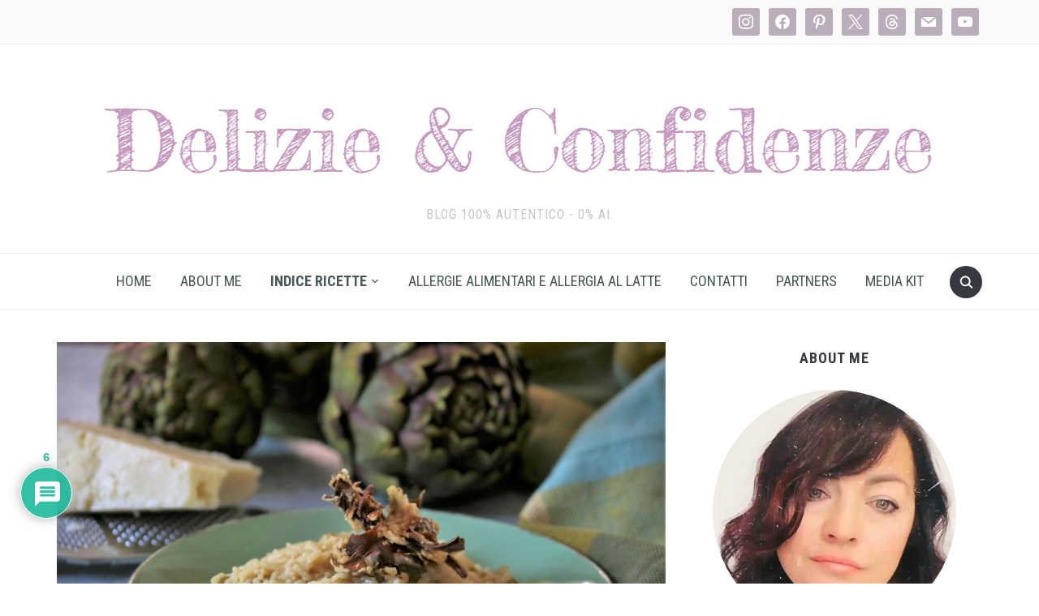

--- FILE ---
content_type: text/html; charset=UTF-8
request_url: https://www.delizieeconfidenze.com/risotto-carciofi-e-pecorino
body_size: 73088
content:
<!DOCTYPE html>
<html lang="it-IT">
<head>
    <meta charset="UTF-8">
    <meta name="viewport" content="width=device-width, initial-scale=1.0">
    <link rel="profile" href="http://gmpg.org/xfn/11">
    <link rel="pingback" href="https://www.delizieeconfidenze.com/xmlrpc.php">
    <link rel="preload" as="font" href="https://www.delizieeconfidenze.com/wp-content/themes/foodica/fonts/foodica.ttf" type="font/ttf" crossorigin>

    <meta name='robots' content='index, follow, max-image-preview:large, max-snippet:-1, max-video-preview:-1' />

            <script data-no-defer="1" data-ezscrex="false" data-cfasync="false" data-pagespeed-no-defer data-cookieconsent="ignore">
                var ctPublicFunctions = {"_ajax_nonce":"5b4c3f4d15","_rest_nonce":"908a5c3941","_ajax_url":"\/wp-admin\/admin-ajax.php","_rest_url":"https:\/\/www.delizieeconfidenze.com\/wp-json\/","data__cookies_type":"none","data__ajax_type":"rest","data__bot_detector_enabled":1,"data__frontend_data_log_enabled":1,"cookiePrefix":"","wprocket_detected":false,"host_url":"www.delizieeconfidenze.com","text__ee_click_to_select":"Click to select the whole data","text__ee_original_email":"The complete one is","text__ee_got_it":"Got it","text__ee_blocked":"Blocked","text__ee_cannot_connect":"Cannot connect","text__ee_cannot_decode":"Can not decode email. Unknown reason","text__ee_email_decoder":"CleanTalk email decoder","text__ee_wait_for_decoding":"The magic is on the way!","text__ee_decoding_process":"Please wait a few seconds while we decode the contact data."}
            </script>
        
            <script data-no-defer="1" data-ezscrex="false" data-cfasync="false" data-pagespeed-no-defer data-cookieconsent="ignore">
                var ctPublic = {"_ajax_nonce":"5b4c3f4d15","settings__forms__check_internal":0,"settings__forms__check_external":0,"settings__forms__force_protection":0,"settings__forms__search_test":1,"settings__forms__wc_add_to_cart":0,"settings__data__bot_detector_enabled":1,"settings__sfw__anti_crawler":0,"blog_home":"https:\/\/www.delizieeconfidenze.com\/","pixel__setting":"3","pixel__enabled":true,"pixel__url":"https:\/\/moderate4-v4.cleantalk.org\/pixel\/206b2c79baf0bc28b618f895fd7efdc5.gif","data__email_check_before_post":1,"data__email_check_exist_post":1,"data__cookies_type":"none","data__key_is_ok":true,"data__visible_fields_required":true,"wl_brandname":"Anti-Spam by CleanTalk","wl_brandname_short":"CleanTalk","ct_checkjs_key":"0f87ae34c752b0938586907900cfa8f5379fd2337c3cc638a64ba6dfb0a06a7c","emailEncoderPassKey":"70cb3976b15d6fe546f5a60cd527867d","bot_detector_forms_excluded":"W10=","advancedCacheExists":false,"varnishCacheExists":false,"wc_ajax_add_to_cart":true,"theRealPerson":{"phrases":{"trpHeading":"The Real Person Badge!","trpContent1":"The commenter acts as a real person and verified as not a bot.","trpContent2":" Anti-Spam by CleanTalk","trpContentLearnMore":"Learn more"},"trpContentLink":"https:\/\/cleantalk.org\/help\/the-real-person?utm_id=&amp;utm_term=&amp;utm_source=admin_side&amp;utm_medium=trp_badge&amp;utm_content=trp_badge_link_click&amp;utm_campaign=apbct_links","imgPersonUrl":"https:\/\/www.delizieeconfidenze.com\/wp-content\/plugins\/cleantalk-spam-protect\/css\/images\/real_user.svg","imgShieldUrl":"https:\/\/www.delizieeconfidenze.com\/wp-content\/plugins\/cleantalk-spam-protect\/css\/images\/shield.svg"}}
            </script>
        
	<!-- This site is optimized with the Yoast SEO plugin v26.8 - https://yoast.com/product/yoast-seo-wordpress/ -->
	<title>Risotto carciofi e pecorino (il matrimonio tra Veneto e Lazio è servito) - Delizie &amp; Confidenze</title>
	<meta name="description" content="Il risotto carciofi e pecorino è un primo piatto molto gustose che porta in tavola tre prodotti tipici italiani: dal riso, al carciofo, al pecorino. In questa ricetta che racchiude prodotti tipici di due diverse regioni in un matrimonio perfetto di sapori e profumi." />
	<link rel="canonical" href="https://www.delizieeconfidenze.com/risotto-carciofi-e-pecorino" />
	<meta property="og:locale" content="it_IT" />
	<meta property="og:type" content="article" />
	<meta property="og:title" content="Risotto carciofi e pecorino (il matrimonio tra Veneto e Lazio è servito) - Delizie &amp; Confidenze" />
	<meta property="og:description" content="Il risotto carciofi e pecorino è un primo piatto molto gustose che porta in tavola tre prodotti tipici italiani: dal riso, al carciofo, al pecorino. In questa ricetta che racchiude prodotti tipici di due diverse regioni in un matrimonio perfetto di sapori e profumi." />
	<meta property="og:url" content="https://www.delizieeconfidenze.com/risotto-carciofi-e-pecorino" />
	<meta property="og:site_name" content="Delizie &amp; Confidenze" />
	<meta property="article:publisher" content="https://www.facebook.com/delizieeconfidenze/?ref=bookmarks" />
	<meta property="article:author" content="https://www.facebook.com/delizieeconfidenze" />
	<meta property="article:published_time" content="2018-04-27T12:34:42+00:00" />
	<meta property="article:modified_time" content="2019-01-26T14:03:48+00:00" />
	<meta property="og:image" content="https://www.delizieeconfidenze.com/wp-content/uploads/2018/04/IMG_9977-1024x682.jpg" />
	<meta property="og:image:width" content="1024" />
	<meta property="og:image:height" content="682" />
	<meta property="og:image:type" content="image/jpeg" />
	<meta name="author" content="Sabrina Pignataro" />
	<meta name="twitter:card" content="summary_large_image" />
	<meta name="twitter:creator" content="@DelizieConfiden" />
	<meta name="twitter:site" content="@DelizieConfiden" />
	<meta name="twitter:label1" content="Scritto da" />
	<meta name="twitter:data1" content="Sabrina Pignataro" />
	<meta name="twitter:label2" content="Tempo di lettura stimato" />
	<meta name="twitter:data2" content="4 minuti" />
	<script type="application/ld+json" class="yoast-schema-graph">{"@context":"https://schema.org","@graph":[{"@type":"Article","@id":"https://www.delizieeconfidenze.com/risotto-carciofi-e-pecorino#article","isPartOf":{"@id":"https://www.delizieeconfidenze.com/risotto-carciofi-e-pecorino"},"author":{"name":"Sabrina Pignataro","@id":"https://www.delizieeconfidenze.com/#/schema/person/2b02ad7bfe40ad4c31073ccdf56578cd"},"headline":"Risotto carciofi e pecorino (il matrimonio tra Veneto e Lazio è servito)","datePublished":"2018-04-27T12:34:42+00:00","dateModified":"2019-01-26T14:03:48+00:00","mainEntityOfPage":{"@id":"https://www.delizieeconfidenze.com/risotto-carciofi-e-pecorino"},"wordCount":725,"commentCount":6,"publisher":{"@id":"https://www.delizieeconfidenze.com/#organization"},"image":{"@id":"https://www.delizieeconfidenze.com/risotto-carciofi-e-pecorino#primaryimage"},"thumbnailUrl":"https://www.delizieeconfidenze.com/wp-content/uploads/2018/04/IMG_9977.jpg","keywords":["legumi e cereali","piatti tipici","primi piatti","riso &amp; risotti"],"articleSection":["Riso &amp; Risotti"],"inLanguage":"it-IT","potentialAction":[{"@type":"CommentAction","name":"Comment","target":["https://www.delizieeconfidenze.com/risotto-carciofi-e-pecorino#respond"]}]},{"@type":"WebPage","@id":"https://www.delizieeconfidenze.com/risotto-carciofi-e-pecorino","url":"https://www.delizieeconfidenze.com/risotto-carciofi-e-pecorino","name":"Risotto carciofi e pecorino (il matrimonio tra Veneto e Lazio è servito) - Delizie &amp; Confidenze","isPartOf":{"@id":"https://www.delizieeconfidenze.com/#website"},"primaryImageOfPage":{"@id":"https://www.delizieeconfidenze.com/risotto-carciofi-e-pecorino#primaryimage"},"image":{"@id":"https://www.delizieeconfidenze.com/risotto-carciofi-e-pecorino#primaryimage"},"thumbnailUrl":"https://www.delizieeconfidenze.com/wp-content/uploads/2018/04/IMG_9977.jpg","datePublished":"2018-04-27T12:34:42+00:00","dateModified":"2019-01-26T14:03:48+00:00","description":"Il risotto carciofi e pecorino è un primo piatto molto gustose che porta in tavola tre prodotti tipici italiani: dal riso, al carciofo, al pecorino. In questa ricetta che racchiude prodotti tipici di due diverse regioni in un matrimonio perfetto di sapori e profumi.","breadcrumb":{"@id":"https://www.delizieeconfidenze.com/risotto-carciofi-e-pecorino#breadcrumb"},"inLanguage":"it-IT","potentialAction":[{"@type":"ReadAction","target":["https://www.delizieeconfidenze.com/risotto-carciofi-e-pecorino"]}]},{"@type":"ImageObject","inLanguage":"it-IT","@id":"https://www.delizieeconfidenze.com/risotto-carciofi-e-pecorino#primaryimage","url":"https://www.delizieeconfidenze.com/wp-content/uploads/2018/04/IMG_9977.jpg","contentUrl":"https://www.delizieeconfidenze.com/wp-content/uploads/2018/04/IMG_9977.jpg","width":5610,"height":3739,"caption":"Risotto carciofi e pecorino"},{"@type":"BreadcrumbList","@id":"https://www.delizieeconfidenze.com/risotto-carciofi-e-pecorino#breadcrumb","itemListElement":[{"@type":"ListItem","position":1,"name":"Home","item":"https://www.delizieeconfidenze.com/"},{"@type":"ListItem","position":2,"name":"Risotto carciofi e pecorino (il matrimonio tra Veneto e Lazio è servito)"}]},{"@type":"WebSite","@id":"https://www.delizieeconfidenze.com/#website","url":"https://www.delizieeconfidenze.com/","name":"Delizie &amp; Confidenze","description":"blog 100% autentico - 0% AI.","publisher":{"@id":"https://www.delizieeconfidenze.com/#organization"},"potentialAction":[{"@type":"SearchAction","target":{"@type":"EntryPoint","urlTemplate":"https://www.delizieeconfidenze.com/?s={search_term_string}"},"query-input":{"@type":"PropertyValueSpecification","valueRequired":true,"valueName":"search_term_string"}}],"inLanguage":"it-IT"},{"@type":"Organization","@id":"https://www.delizieeconfidenze.com/#organization","name":"Delizie & Confidenze","url":"https://www.delizieeconfidenze.com/","logo":{"@type":"ImageObject","inLanguage":"it-IT","@id":"https://www.delizieeconfidenze.com/#/schema/logo/image/","url":"/wp-content/uploads/2017/11/Nuovo-titolo.png","contentUrl":"/wp-content/uploads/2017/11/Nuovo-titolo.png","width":1100,"height":193,"caption":"Delizie & Confidenze"},"image":{"@id":"https://www.delizieeconfidenze.com/#/schema/logo/image/"},"sameAs":["https://www.facebook.com/delizieeconfidenze/?ref=bookmarks","https://x.com/DelizieConfiden","https://www.instagram.com/delizieeconfidenze/","https://www.pinterest.it/delizieeconfidenze/pins/","https://www.youtube.com/channel/UCOlnvNUgbAT4qSz84m_7USw?view_as=subscriber"]},{"@type":"Person","@id":"https://www.delizieeconfidenze.com/#/schema/person/2b02ad7bfe40ad4c31073ccdf56578cd","name":"Sabrina Pignataro","image":{"@type":"ImageObject","inLanguage":"it-IT","@id":"https://www.delizieeconfidenze.com/#/schema/person/image/","url":"https://secure.gravatar.com/avatar/fc17dd4736ae56326560354ed54dc6ba343fd43f1d3f62f05cd4196a3d2de095?s=96&d=identicon&r=g","contentUrl":"https://secure.gravatar.com/avatar/fc17dd4736ae56326560354ed54dc6ba343fd43f1d3f62f05cd4196a3d2de095?s=96&d=identicon&r=g","caption":"Sabrina Pignataro"},"sameAs":["https://www.facebook.com/delizieeconfidenze","https://www.instagram.com/delizieeconfidenze/","https://www.pinterest.it/delizieeconfidenze/","https://x.com/DelizieConfiden","https://www.youtube.com/channel/UCOlnvNUgbAT4qSz84m_7USw?view_as=subscriber"]}]}</script>
	<!-- / Yoast SEO plugin. -->


<link rel='dns-prefetch' href='//assets.pinterest.com' />
<link rel='dns-prefetch' href='//fd.cleantalk.org' />
<link rel='dns-prefetch' href='//www.googletagmanager.com' />
<link rel='dns-prefetch' href='//fonts.googleapis.com' />
<link rel='dns-prefetch' href='//pagead2.googlesyndication.com' />
<link rel="alternate" type="application/rss+xml" title="Delizie &amp; Confidenze &raquo; Feed" href="https://www.delizieeconfidenze.com/feed" />
<link rel="alternate" type="application/rss+xml" title="Delizie &amp; Confidenze &raquo; Feed dei commenti" href="https://www.delizieeconfidenze.com/comments/feed" />
<link rel="alternate" type="application/rss+xml" title="Delizie &amp; Confidenze &raquo; Risotto carciofi e pecorino (il matrimonio tra Veneto e Lazio è servito) Feed dei commenti" href="https://www.delizieeconfidenze.com/risotto-carciofi-e-pecorino/feed" />
<link rel="alternate" title="oEmbed (JSON)" type="application/json+oembed" href="https://www.delizieeconfidenze.com/wp-json/oembed/1.0/embed?url=https%3A%2F%2Fwww.delizieeconfidenze.com%2Frisotto-carciofi-e-pecorino" />
<link rel="alternate" title="oEmbed (XML)" type="text/xml+oembed" href="https://www.delizieeconfidenze.com/wp-json/oembed/1.0/embed?url=https%3A%2F%2Fwww.delizieeconfidenze.com%2Frisotto-carciofi-e-pecorino&#038;format=xml" />
<style id='wp-img-auto-sizes-contain-inline-css' type='text/css'>
img:is([sizes=auto i],[sizes^="auto," i]){contain-intrinsic-size:3000px 1500px}
/*# sourceURL=wp-img-auto-sizes-contain-inline-css */
</style>

<link rel='stylesheet' id='sbi_styles-css' href='https://www.delizieeconfidenze.com/wp-content/plugins/instagram-feed/css/sbi-styles.min.css?ver=6.10.0' type='text/css' media='all' />
<style id='wp-emoji-styles-inline-css' type='text/css'>

	img.wp-smiley, img.emoji {
		display: inline !important;
		border: none !important;
		box-shadow: none !important;
		height: 1em !important;
		width: 1em !important;
		margin: 0 0.07em !important;
		vertical-align: -0.1em !important;
		background: none !important;
		padding: 0 !important;
	}
/*# sourceURL=wp-emoji-styles-inline-css */
</style>
<link rel='stylesheet' id='wp-block-library-css' href='https://www.delizieeconfidenze.com/wp-includes/css/dist/block-library/style.min.css?ver=6.9' type='text/css' media='all' />
<style id='wp-block-library-theme-inline-css' type='text/css'>
.wp-block-audio :where(figcaption){color:#555;font-size:13px;text-align:center}.is-dark-theme .wp-block-audio :where(figcaption){color:#ffffffa6}.wp-block-audio{margin:0 0 1em}.wp-block-code{border:1px solid #ccc;border-radius:4px;font-family:Menlo,Consolas,monaco,monospace;padding:.8em 1em}.wp-block-embed :where(figcaption){color:#555;font-size:13px;text-align:center}.is-dark-theme .wp-block-embed :where(figcaption){color:#ffffffa6}.wp-block-embed{margin:0 0 1em}.blocks-gallery-caption{color:#555;font-size:13px;text-align:center}.is-dark-theme .blocks-gallery-caption{color:#ffffffa6}:root :where(.wp-block-image figcaption){color:#555;font-size:13px;text-align:center}.is-dark-theme :root :where(.wp-block-image figcaption){color:#ffffffa6}.wp-block-image{margin:0 0 1em}.wp-block-pullquote{border-bottom:4px solid;border-top:4px solid;color:currentColor;margin-bottom:1.75em}.wp-block-pullquote :where(cite),.wp-block-pullquote :where(footer),.wp-block-pullquote__citation{color:currentColor;font-size:.8125em;font-style:normal;text-transform:uppercase}.wp-block-quote{border-left:.25em solid;margin:0 0 1.75em;padding-left:1em}.wp-block-quote cite,.wp-block-quote footer{color:currentColor;font-size:.8125em;font-style:normal;position:relative}.wp-block-quote:where(.has-text-align-right){border-left:none;border-right:.25em solid;padding-left:0;padding-right:1em}.wp-block-quote:where(.has-text-align-center){border:none;padding-left:0}.wp-block-quote.is-large,.wp-block-quote.is-style-large,.wp-block-quote:where(.is-style-plain){border:none}.wp-block-search .wp-block-search__label{font-weight:700}.wp-block-search__button{border:1px solid #ccc;padding:.375em .625em}:where(.wp-block-group.has-background){padding:1.25em 2.375em}.wp-block-separator.has-css-opacity{opacity:.4}.wp-block-separator{border:none;border-bottom:2px solid;margin-left:auto;margin-right:auto}.wp-block-separator.has-alpha-channel-opacity{opacity:1}.wp-block-separator:not(.is-style-wide):not(.is-style-dots){width:100px}.wp-block-separator.has-background:not(.is-style-dots){border-bottom:none;height:1px}.wp-block-separator.has-background:not(.is-style-wide):not(.is-style-dots){height:2px}.wp-block-table{margin:0 0 1em}.wp-block-table td,.wp-block-table th{word-break:normal}.wp-block-table :where(figcaption){color:#555;font-size:13px;text-align:center}.is-dark-theme .wp-block-table :where(figcaption){color:#ffffffa6}.wp-block-video :where(figcaption){color:#555;font-size:13px;text-align:center}.is-dark-theme .wp-block-video :where(figcaption){color:#ffffffa6}.wp-block-video{margin:0 0 1em}:root :where(.wp-block-template-part.has-background){margin-bottom:0;margin-top:0;padding:1.25em 2.375em}
/*# sourceURL=/wp-includes/css/dist/block-library/theme.min.css */
</style>
<link rel='stylesheet' id='wpzoom-social-icons-block-style-css' href='https://www.delizieeconfidenze.com/wp-content/plugins/social-icons-widget-by-wpzoom/block/dist/style-wpzoom-social-icons.css?ver=4.5.4' type='text/css' media='all' />
<link rel='stylesheet' id='wpzoom-rcb-block-style-css-css' href='https://www.delizieeconfidenze.com/wp-content/plugins/recipe-card-blocks-by-wpzoom-pro/dist/blocks.style.build.css?ver=5.6.0' type='text/css' media='all' />
<style id='wpzoom-rcb-block-style-css-inline-css' type='text/css'>

                    .wp-block-wpzoom-recipe-card-block-recipe-card ul.wpzoom-rating-stars>li.wpz-star-icon,
                    .wpzoom-rcb-comment-rating-form .wpzoom-rcb-comment-rating-stars label span.wpz-star-icon,
                    .wpzoom-rcb-comment-rating .wpzoom-rcb-comment-rating-stars span.wpz-star-icon,
                    ul.wpzoom-rating-stars > li.wpz-star-icon {
                        color: #F2A123;
                    }
                    .wp-block-wpzoom-recipe-card-block-recipe-card .recipe-card-cta-instagram .cta-text-subtitle {
                        color: #FFFFFF;
                    }
                    .wp-block-wpzoom-recipe-card-block-recipe-card .recipe-card-cta-instagram .cta-brand-icon .fa-instagram {
                        color: #E1306C;
                    }
                    .wp-block-wpzoom-recipe-card-block-recipe-card .recipe-card-cta-pinterest .cta-text-subtitle {
                        color: #FFFFFF;
                    }
                    .wp-block-wpzoom-recipe-card-block-recipe-card .recipe-card-cta-pinterest .cta-brand-icon .fa-pinterest {
                        color: #E60023;
                    }
                    .wp-block-wpzoom-recipe-card-block-recipe-card .recipe-card-cta-facebook .cta-text-subtitle {
                        color: #FFFFFF;
                    }
                    .wp-block-wpzoom-recipe-card-block-recipe-card .recipe-card-cta-facebook .cta-brand-icon .fa-facebook {
                        color: #4267B2;
                    }
/*# sourceURL=wpzoom-rcb-block-style-css-inline-css */
</style>
<link rel='stylesheet' id='wpzoom-rcb-block-icon-fonts-css-css' href='https://www.delizieeconfidenze.com/wp-content/plugins/recipe-card-blocks-by-wpzoom-pro/dist/assets/css/icon-fonts.build.css?ver=5.6.0' type='text/css' media='all' />
<style id='global-styles-inline-css' type='text/css'>
:root{--wp--preset--aspect-ratio--square: 1;--wp--preset--aspect-ratio--4-3: 4/3;--wp--preset--aspect-ratio--3-4: 3/4;--wp--preset--aspect-ratio--3-2: 3/2;--wp--preset--aspect-ratio--2-3: 2/3;--wp--preset--aspect-ratio--16-9: 16/9;--wp--preset--aspect-ratio--9-16: 9/16;--wp--preset--color--black: #000000;--wp--preset--color--cyan-bluish-gray: #abb8c3;--wp--preset--color--white: #ffffff;--wp--preset--color--pale-pink: #f78da7;--wp--preset--color--vivid-red: #cf2e2e;--wp--preset--color--luminous-vivid-orange: #ff6900;--wp--preset--color--luminous-vivid-amber: #fcb900;--wp--preset--color--light-green-cyan: #7bdcb5;--wp--preset--color--vivid-green-cyan: #00d084;--wp--preset--color--pale-cyan-blue: #8ed1fc;--wp--preset--color--vivid-cyan-blue: #0693e3;--wp--preset--color--vivid-purple: #9b51e0;--wp--preset--color--primary: #363940;--wp--preset--color--secondary: #818592;--wp--preset--color--tertiary: #0F7FAF;--wp--preset--color--lightgrey: #ececec;--wp--preset--color--foreground: #212121;--wp--preset--color--background: #eff4f7;--wp--preset--color--green: #4FD086;--wp--preset--color--teal: #4DBDBA;--wp--preset--color--orange: #E98464;--wp--preset--color--red: #E75148;--wp--preset--color--pink: #FB8FB0;--wp--preset--color--light-background: #fafafa;--wp--preset--gradient--vivid-cyan-blue-to-vivid-purple: linear-gradient(135deg,rgb(6,147,227) 0%,rgb(155,81,224) 100%);--wp--preset--gradient--light-green-cyan-to-vivid-green-cyan: linear-gradient(135deg,rgb(122,220,180) 0%,rgb(0,208,130) 100%);--wp--preset--gradient--luminous-vivid-amber-to-luminous-vivid-orange: linear-gradient(135deg,rgb(252,185,0) 0%,rgb(255,105,0) 100%);--wp--preset--gradient--luminous-vivid-orange-to-vivid-red: linear-gradient(135deg,rgb(255,105,0) 0%,rgb(207,46,46) 100%);--wp--preset--gradient--very-light-gray-to-cyan-bluish-gray: linear-gradient(135deg,rgb(238,238,238) 0%,rgb(169,184,195) 100%);--wp--preset--gradient--cool-to-warm-spectrum: linear-gradient(135deg,rgb(74,234,220) 0%,rgb(151,120,209) 20%,rgb(207,42,186) 40%,rgb(238,44,130) 60%,rgb(251,105,98) 80%,rgb(254,248,76) 100%);--wp--preset--gradient--blush-light-purple: linear-gradient(135deg,rgb(255,206,236) 0%,rgb(152,150,240) 100%);--wp--preset--gradient--blush-bordeaux: linear-gradient(135deg,rgb(254,205,165) 0%,rgb(254,45,45) 50%,rgb(107,0,62) 100%);--wp--preset--gradient--luminous-dusk: linear-gradient(135deg,rgb(255,203,112) 0%,rgb(199,81,192) 50%,rgb(65,88,208) 100%);--wp--preset--gradient--pale-ocean: linear-gradient(135deg,rgb(255,245,203) 0%,rgb(182,227,212) 50%,rgb(51,167,181) 100%);--wp--preset--gradient--electric-grass: linear-gradient(135deg,rgb(202,248,128) 0%,rgb(113,206,126) 100%);--wp--preset--gradient--midnight: linear-gradient(135deg,rgb(2,3,129) 0%,rgb(40,116,252) 100%);--wp--preset--gradient--black-primary: linear-gradient(0deg,var(--wp--preset--color--primary) 0%,rgba(0,58,102,0) 100%);--wp--preset--gradient--black-secondary: linear-gradient(135deg,rgba(0,0,0,1) 50%,var(--wp--preset--color--tertiary) 100%);--wp--preset--font-size--small: 13px;--wp--preset--font-size--medium: 20px;--wp--preset--font-size--large: 36px;--wp--preset--font-size--x-large: 42px;--wp--preset--spacing--20: 0.44rem;--wp--preset--spacing--30: 0.67rem;--wp--preset--spacing--40: 1rem;--wp--preset--spacing--50: 1.5rem;--wp--preset--spacing--60: 2.25rem;--wp--preset--spacing--70: 3.38rem;--wp--preset--spacing--80: 5.06rem;--wp--preset--spacing--x-small: 20px;--wp--preset--spacing--small: 40px;--wp--preset--spacing--medium: 60px;--wp--preset--spacing--large: 80px;--wp--preset--spacing--x-large: 100px;--wp--preset--shadow--natural: 6px 6px 9px rgba(0, 0, 0, 0.2);--wp--preset--shadow--deep: 12px 12px 50px rgba(0, 0, 0, 0.4);--wp--preset--shadow--sharp: 6px 6px 0px rgba(0, 0, 0, 0.2);--wp--preset--shadow--outlined: 6px 6px 0px -3px rgb(255, 255, 255), 6px 6px rgb(0, 0, 0);--wp--preset--shadow--crisp: 6px 6px 0px rgb(0, 0, 0);--wp--custom--font-weight--black: 900;--wp--custom--font-weight--bold: 600;--wp--custom--font-weight--extra-bold: 800;--wp--custom--font-weight--light: 300;--wp--custom--font-weight--medium: 500;--wp--custom--font-weight--regular: 400;--wp--custom--font-weight--semi-bold: 500;--wp--custom--line-height--body: 1.75;--wp--custom--line-height--heading: 1.1;--wp--custom--line-height--medium: 1.5;--wp--custom--line-height--one: 1;--wp--custom--spacing--outer: 30px;}:root { --wp--style--global--content-size: 1140px;--wp--style--global--wide-size: 1390px; }:where(body) { margin: 0; }.wp-site-blocks { padding-top: var(--wp--style--root--padding-top); padding-bottom: var(--wp--style--root--padding-bottom); }.has-global-padding { padding-right: var(--wp--style--root--padding-right); padding-left: var(--wp--style--root--padding-left); }.has-global-padding > .alignfull { margin-right: calc(var(--wp--style--root--padding-right) * -1); margin-left: calc(var(--wp--style--root--padding-left) * -1); }.has-global-padding :where(:not(.alignfull.is-layout-flow) > .has-global-padding:not(.wp-block-block, .alignfull)) { padding-right: 0; padding-left: 0; }.has-global-padding :where(:not(.alignfull.is-layout-flow) > .has-global-padding:not(.wp-block-block, .alignfull)) > .alignfull { margin-left: 0; margin-right: 0; }.wp-site-blocks > .alignleft { float: left; margin-right: 2em; }.wp-site-blocks > .alignright { float: right; margin-left: 2em; }.wp-site-blocks > .aligncenter { justify-content: center; margin-left: auto; margin-right: auto; }:where(.wp-site-blocks) > * { margin-block-start: 20px; margin-block-end: 0; }:where(.wp-site-blocks) > :first-child { margin-block-start: 0; }:where(.wp-site-blocks) > :last-child { margin-block-end: 0; }:root { --wp--style--block-gap: 20px; }:root :where(.is-layout-flow) > :first-child{margin-block-start: 0;}:root :where(.is-layout-flow) > :last-child{margin-block-end: 0;}:root :where(.is-layout-flow) > *{margin-block-start: 20px;margin-block-end: 0;}:root :where(.is-layout-constrained) > :first-child{margin-block-start: 0;}:root :where(.is-layout-constrained) > :last-child{margin-block-end: 0;}:root :where(.is-layout-constrained) > *{margin-block-start: 20px;margin-block-end: 0;}:root :where(.is-layout-flex){gap: 20px;}:root :where(.is-layout-grid){gap: 20px;}.is-layout-flow > .alignleft{float: left;margin-inline-start: 0;margin-inline-end: 2em;}.is-layout-flow > .alignright{float: right;margin-inline-start: 2em;margin-inline-end: 0;}.is-layout-flow > .aligncenter{margin-left: auto !important;margin-right: auto !important;}.is-layout-constrained > .alignleft{float: left;margin-inline-start: 0;margin-inline-end: 2em;}.is-layout-constrained > .alignright{float: right;margin-inline-start: 2em;margin-inline-end: 0;}.is-layout-constrained > .aligncenter{margin-left: auto !important;margin-right: auto !important;}.is-layout-constrained > :where(:not(.alignleft):not(.alignright):not(.alignfull)){max-width: var(--wp--style--global--content-size);margin-left: auto !important;margin-right: auto !important;}.is-layout-constrained > .alignwide{max-width: var(--wp--style--global--wide-size);}body .is-layout-flex{display: flex;}.is-layout-flex{flex-wrap: wrap;align-items: center;}.is-layout-flex > :is(*, div){margin: 0;}body .is-layout-grid{display: grid;}.is-layout-grid > :is(*, div){margin: 0;}body{--wp--style--root--padding-top: 0px;--wp--style--root--padding-right: 0px;--wp--style--root--padding-bottom: 0px;--wp--style--root--padding-left: 0px;}a:where(:not(.wp-element-button)){color: var(--wp--preset--color--primary);text-decoration: underline;}:root :where(a:where(:not(.wp-element-button)):hover){color: var(--wp--preset--color--primary);}:root :where(.wp-element-button, .wp-block-button__link){background-color: var(--wp--preset--color--secondary);border-radius: 4px;border-width: 0;color: var(--wp--preset--color--white);font-family: inherit;font-size: inherit;font-style: inherit;font-weight: var(--wp--custom--font-weight--medium);letter-spacing: inherit;line-height: inherit;padding-top: 10px;padding-right: 25px;padding-bottom: 10px;padding-left: 25px;text-decoration: none;text-transform: inherit;}.has-black-color{color: var(--wp--preset--color--black) !important;}.has-cyan-bluish-gray-color{color: var(--wp--preset--color--cyan-bluish-gray) !important;}.has-white-color{color: var(--wp--preset--color--white) !important;}.has-pale-pink-color{color: var(--wp--preset--color--pale-pink) !important;}.has-vivid-red-color{color: var(--wp--preset--color--vivid-red) !important;}.has-luminous-vivid-orange-color{color: var(--wp--preset--color--luminous-vivid-orange) !important;}.has-luminous-vivid-amber-color{color: var(--wp--preset--color--luminous-vivid-amber) !important;}.has-light-green-cyan-color{color: var(--wp--preset--color--light-green-cyan) !important;}.has-vivid-green-cyan-color{color: var(--wp--preset--color--vivid-green-cyan) !important;}.has-pale-cyan-blue-color{color: var(--wp--preset--color--pale-cyan-blue) !important;}.has-vivid-cyan-blue-color{color: var(--wp--preset--color--vivid-cyan-blue) !important;}.has-vivid-purple-color{color: var(--wp--preset--color--vivid-purple) !important;}.has-primary-color{color: var(--wp--preset--color--primary) !important;}.has-secondary-color{color: var(--wp--preset--color--secondary) !important;}.has-tertiary-color{color: var(--wp--preset--color--tertiary) !important;}.has-lightgrey-color{color: var(--wp--preset--color--lightgrey) !important;}.has-foreground-color{color: var(--wp--preset--color--foreground) !important;}.has-background-color{color: var(--wp--preset--color--background) !important;}.has-green-color{color: var(--wp--preset--color--green) !important;}.has-teal-color{color: var(--wp--preset--color--teal) !important;}.has-orange-color{color: var(--wp--preset--color--orange) !important;}.has-red-color{color: var(--wp--preset--color--red) !important;}.has-pink-color{color: var(--wp--preset--color--pink) !important;}.has-light-background-color{color: var(--wp--preset--color--light-background) !important;}.has-black-background-color{background-color: var(--wp--preset--color--black) !important;}.has-cyan-bluish-gray-background-color{background-color: var(--wp--preset--color--cyan-bluish-gray) !important;}.has-white-background-color{background-color: var(--wp--preset--color--white) !important;}.has-pale-pink-background-color{background-color: var(--wp--preset--color--pale-pink) !important;}.has-vivid-red-background-color{background-color: var(--wp--preset--color--vivid-red) !important;}.has-luminous-vivid-orange-background-color{background-color: var(--wp--preset--color--luminous-vivid-orange) !important;}.has-luminous-vivid-amber-background-color{background-color: var(--wp--preset--color--luminous-vivid-amber) !important;}.has-light-green-cyan-background-color{background-color: var(--wp--preset--color--light-green-cyan) !important;}.has-vivid-green-cyan-background-color{background-color: var(--wp--preset--color--vivid-green-cyan) !important;}.has-pale-cyan-blue-background-color{background-color: var(--wp--preset--color--pale-cyan-blue) !important;}.has-vivid-cyan-blue-background-color{background-color: var(--wp--preset--color--vivid-cyan-blue) !important;}.has-vivid-purple-background-color{background-color: var(--wp--preset--color--vivid-purple) !important;}.has-primary-background-color{background-color: var(--wp--preset--color--primary) !important;}.has-secondary-background-color{background-color: var(--wp--preset--color--secondary) !important;}.has-tertiary-background-color{background-color: var(--wp--preset--color--tertiary) !important;}.has-lightgrey-background-color{background-color: var(--wp--preset--color--lightgrey) !important;}.has-foreground-background-color{background-color: var(--wp--preset--color--foreground) !important;}.has-background-background-color{background-color: var(--wp--preset--color--background) !important;}.has-green-background-color{background-color: var(--wp--preset--color--green) !important;}.has-teal-background-color{background-color: var(--wp--preset--color--teal) !important;}.has-orange-background-color{background-color: var(--wp--preset--color--orange) !important;}.has-red-background-color{background-color: var(--wp--preset--color--red) !important;}.has-pink-background-color{background-color: var(--wp--preset--color--pink) !important;}.has-light-background-background-color{background-color: var(--wp--preset--color--light-background) !important;}.has-black-border-color{border-color: var(--wp--preset--color--black) !important;}.has-cyan-bluish-gray-border-color{border-color: var(--wp--preset--color--cyan-bluish-gray) !important;}.has-white-border-color{border-color: var(--wp--preset--color--white) !important;}.has-pale-pink-border-color{border-color: var(--wp--preset--color--pale-pink) !important;}.has-vivid-red-border-color{border-color: var(--wp--preset--color--vivid-red) !important;}.has-luminous-vivid-orange-border-color{border-color: var(--wp--preset--color--luminous-vivid-orange) !important;}.has-luminous-vivid-amber-border-color{border-color: var(--wp--preset--color--luminous-vivid-amber) !important;}.has-light-green-cyan-border-color{border-color: var(--wp--preset--color--light-green-cyan) !important;}.has-vivid-green-cyan-border-color{border-color: var(--wp--preset--color--vivid-green-cyan) !important;}.has-pale-cyan-blue-border-color{border-color: var(--wp--preset--color--pale-cyan-blue) !important;}.has-vivid-cyan-blue-border-color{border-color: var(--wp--preset--color--vivid-cyan-blue) !important;}.has-vivid-purple-border-color{border-color: var(--wp--preset--color--vivid-purple) !important;}.has-primary-border-color{border-color: var(--wp--preset--color--primary) !important;}.has-secondary-border-color{border-color: var(--wp--preset--color--secondary) !important;}.has-tertiary-border-color{border-color: var(--wp--preset--color--tertiary) !important;}.has-lightgrey-border-color{border-color: var(--wp--preset--color--lightgrey) !important;}.has-foreground-border-color{border-color: var(--wp--preset--color--foreground) !important;}.has-background-border-color{border-color: var(--wp--preset--color--background) !important;}.has-green-border-color{border-color: var(--wp--preset--color--green) !important;}.has-teal-border-color{border-color: var(--wp--preset--color--teal) !important;}.has-orange-border-color{border-color: var(--wp--preset--color--orange) !important;}.has-red-border-color{border-color: var(--wp--preset--color--red) !important;}.has-pink-border-color{border-color: var(--wp--preset--color--pink) !important;}.has-light-background-border-color{border-color: var(--wp--preset--color--light-background) !important;}.has-vivid-cyan-blue-to-vivid-purple-gradient-background{background: var(--wp--preset--gradient--vivid-cyan-blue-to-vivid-purple) !important;}.has-light-green-cyan-to-vivid-green-cyan-gradient-background{background: var(--wp--preset--gradient--light-green-cyan-to-vivid-green-cyan) !important;}.has-luminous-vivid-amber-to-luminous-vivid-orange-gradient-background{background: var(--wp--preset--gradient--luminous-vivid-amber-to-luminous-vivid-orange) !important;}.has-luminous-vivid-orange-to-vivid-red-gradient-background{background: var(--wp--preset--gradient--luminous-vivid-orange-to-vivid-red) !important;}.has-very-light-gray-to-cyan-bluish-gray-gradient-background{background: var(--wp--preset--gradient--very-light-gray-to-cyan-bluish-gray) !important;}.has-cool-to-warm-spectrum-gradient-background{background: var(--wp--preset--gradient--cool-to-warm-spectrum) !important;}.has-blush-light-purple-gradient-background{background: var(--wp--preset--gradient--blush-light-purple) !important;}.has-blush-bordeaux-gradient-background{background: var(--wp--preset--gradient--blush-bordeaux) !important;}.has-luminous-dusk-gradient-background{background: var(--wp--preset--gradient--luminous-dusk) !important;}.has-pale-ocean-gradient-background{background: var(--wp--preset--gradient--pale-ocean) !important;}.has-electric-grass-gradient-background{background: var(--wp--preset--gradient--electric-grass) !important;}.has-midnight-gradient-background{background: var(--wp--preset--gradient--midnight) !important;}.has-black-primary-gradient-background{background: var(--wp--preset--gradient--black-primary) !important;}.has-black-secondary-gradient-background{background: var(--wp--preset--gradient--black-secondary) !important;}.has-small-font-size{font-size: var(--wp--preset--font-size--small) !important;}.has-medium-font-size{font-size: var(--wp--preset--font-size--medium) !important;}.has-large-font-size{font-size: var(--wp--preset--font-size--large) !important;}.has-x-large-font-size{font-size: var(--wp--preset--font-size--x-large) !important;}
:root :where(.wp-block-button .wp-block-button__link){background-color: var(--wp--preset--color--primary);}
:root :where(.wp-block-columns){border-radius: 0;border-width: 0;margin-bottom: 0px;}
:root :where(.wp-block-pullquote){font-size: 1.5em;line-height: 1.6;}
:root :where(.wp-block-buttons-is-layout-flow) > :first-child{margin-block-start: 0;}:root :where(.wp-block-buttons-is-layout-flow) > :last-child{margin-block-end: 0;}:root :where(.wp-block-buttons-is-layout-flow) > *{margin-block-start: 10px;margin-block-end: 0;}:root :where(.wp-block-buttons-is-layout-constrained) > :first-child{margin-block-start: 0;}:root :where(.wp-block-buttons-is-layout-constrained) > :last-child{margin-block-end: 0;}:root :where(.wp-block-buttons-is-layout-constrained) > *{margin-block-start: 10px;margin-block-end: 0;}:root :where(.wp-block-buttons-is-layout-flex){gap: 10px;}:root :where(.wp-block-buttons-is-layout-grid){gap: 10px;}
:root :where(.wp-block-column){border-radius: 0;border-width: 0;margin-bottom: 0px;}
:root :where(.wp-block-cover){border-radius: 0;padding-top: 30px;padding-right: 30px;padding-bottom: 30px;padding-left: 30px;}
:root :where(.wp-block-group){padding: 0px;}
:root :where(.wp-block-spacer){margin-top: 0 !important;}
/*# sourceURL=global-styles-inline-css */
</style>
<link rel='stylesheet' id='cleantalk-public-css-css' href='https://www.delizieeconfidenze.com/wp-content/plugins/cleantalk-spam-protect/css/cleantalk-public.min.css?ver=6.70.1_1766856877' type='text/css' media='all' />
<link rel='stylesheet' id='cleantalk-email-decoder-css-css' href='https://www.delizieeconfidenze.com/wp-content/plugins/cleantalk-spam-protect/css/cleantalk-email-decoder.min.css?ver=6.70.1_1766856877' type='text/css' media='all' />
<link rel='stylesheet' id='cleantalk-trp-css-css' href='https://www.delizieeconfidenze.com/wp-content/plugins/cleantalk-spam-protect/css/cleantalk-trp.min.css?ver=6.70.1_1766856877' type='text/css' media='all' />
<link rel='stylesheet' id='zoom-theme-utils-css-css' href='https://www.delizieeconfidenze.com/wp-content/themes/foodica/functions/wpzoom/assets/css/theme-utils.css?ver=6.9' type='text/css' media='all' />
<link rel='stylesheet' id='foodica-google-fonts-css' href='https://fonts.googleapis.com/css?family=Inter%3Aregular%2C500%2C600%2C700%2C700i%2Citalic%7CFredericka+the+Great%7CRoboto+Condensed%3Aregular%2C700%7CRoboto%3Aregular%2C500&#038;subset=latin&#038;display=swap&#038;ver=6.9' type='text/css' media='all' />
<link rel='stylesheet' id='foodica-style-css' href='https://www.delizieeconfidenze.com/wp-content/themes/foodica/style.css?ver=4.1.4' type='text/css' media='all' />
<link rel='stylesheet' id='media-queries-css' href='https://www.delizieeconfidenze.com/wp-content/themes/foodica/css/media-queries.css?ver=4.1.4' type='text/css' media='all' />
<link rel='stylesheet' id='foodica-style-color-default-css' href='https://www.delizieeconfidenze.com/wp-content/themes/foodica/styles/default.css?ver=4.1.4' type='text/css' media='all' />
<link rel='stylesheet' id='dashicons-css' href='https://www.delizieeconfidenze.com/wp-includes/css/dashicons.min.css?ver=6.9' type='text/css' media='all' />
<link rel='stylesheet' id='wpzoom-social-icons-socicon-css' href='https://www.delizieeconfidenze.com/wp-content/plugins/social-icons-widget-by-wpzoom/assets/css/wpzoom-socicon.css?ver=1768532058' type='text/css' media='all' />
<link rel='stylesheet' id='wpzoom-social-icons-styles-css' href='https://www.delizieeconfidenze.com/wp-content/plugins/social-icons-widget-by-wpzoom/assets/css/wpzoom-social-icons-styles.css?ver=1768532058' type='text/css' media='all' />
<link rel='stylesheet' id='wpdiscuz-frontend-css-css' href='https://www.delizieeconfidenze.com/wp-content/plugins/wpdiscuz/themes/default/style.css?ver=7.6.45' type='text/css' media='all' />
<style id='wpdiscuz-frontend-css-inline-css' type='text/css'>
 #wpdcom .wpd-blog-administrator .wpd-comment-label{color:#ffffff;background-color:#00B38F;border:none}#wpdcom .wpd-blog-administrator .wpd-comment-author, #wpdcom .wpd-blog-administrator .wpd-comment-author a{color:#00B38F}#wpdcom.wpd-layout-1 .wpd-comment .wpd-blog-administrator .wpd-avatar img{border-color:#00B38F}#wpdcom.wpd-layout-2 .wpd-comment.wpd-reply .wpd-comment-wrap.wpd-blog-administrator{border-left:3px solid #00B38F}#wpdcom.wpd-layout-2 .wpd-comment .wpd-blog-administrator .wpd-avatar img{border-bottom-color:#00B38F}#wpdcom.wpd-layout-3 .wpd-blog-administrator .wpd-comment-subheader{border-top:1px dashed #00B38F}#wpdcom.wpd-layout-3 .wpd-reply .wpd-blog-administrator .wpd-comment-right{border-left:1px solid #00B38F}#wpdcom .wpd-blog-editor .wpd-comment-label{color:#ffffff;background-color:#00B38F;border:none}#wpdcom .wpd-blog-editor .wpd-comment-author, #wpdcom .wpd-blog-editor .wpd-comment-author a{color:#00B38F}#wpdcom.wpd-layout-1 .wpd-comment .wpd-blog-editor .wpd-avatar img{border-color:#00B38F}#wpdcom.wpd-layout-2 .wpd-comment.wpd-reply .wpd-comment-wrap.wpd-blog-editor{border-left:3px solid #00B38F}#wpdcom.wpd-layout-2 .wpd-comment .wpd-blog-editor .wpd-avatar img{border-bottom-color:#00B38F}#wpdcom.wpd-layout-3 .wpd-blog-editor .wpd-comment-subheader{border-top:1px dashed #00B38F}#wpdcom.wpd-layout-3 .wpd-reply .wpd-blog-editor .wpd-comment-right{border-left:1px solid #00B38F}#wpdcom .wpd-blog-author .wpd-comment-label{color:#ffffff;background-color:#00B38F;border:none}#wpdcom .wpd-blog-author .wpd-comment-author, #wpdcom .wpd-blog-author .wpd-comment-author a{color:#00B38F}#wpdcom.wpd-layout-1 .wpd-comment .wpd-blog-author .wpd-avatar img{border-color:#00B38F}#wpdcom.wpd-layout-2 .wpd-comment .wpd-blog-author .wpd-avatar img{border-bottom-color:#00B38F}#wpdcom.wpd-layout-3 .wpd-blog-author .wpd-comment-subheader{border-top:1px dashed #00B38F}#wpdcom.wpd-layout-3 .wpd-reply .wpd-blog-author .wpd-comment-right{border-left:1px solid #00B38F}#wpdcom .wpd-blog-contributor .wpd-comment-label{color:#ffffff;background-color:#00B38F;border:none}#wpdcom .wpd-blog-contributor .wpd-comment-author, #wpdcom .wpd-blog-contributor .wpd-comment-author a{color:#00B38F}#wpdcom.wpd-layout-1 .wpd-comment .wpd-blog-contributor .wpd-avatar img{border-color:#00B38F}#wpdcom.wpd-layout-2 .wpd-comment .wpd-blog-contributor .wpd-avatar img{border-bottom-color:#00B38F}#wpdcom.wpd-layout-3 .wpd-blog-contributor .wpd-comment-subheader{border-top:1px dashed #00B38F}#wpdcom.wpd-layout-3 .wpd-reply .wpd-blog-contributor .wpd-comment-right{border-left:1px solid #00B38F}#wpdcom .wpd-blog-subscriber .wpd-comment-label{color:#ffffff;background-color:#00B38F;border:none}#wpdcom .wpd-blog-subscriber .wpd-comment-author, #wpdcom .wpd-blog-subscriber .wpd-comment-author a{color:#00B38F}#wpdcom.wpd-layout-2 .wpd-comment .wpd-blog-subscriber .wpd-avatar img{border-bottom-color:#00B38F}#wpdcom.wpd-layout-3 .wpd-blog-subscriber .wpd-comment-subheader{border-top:1px dashed #00B38F}#wpdcom .wpd-blog-translator .wpd-comment-label{color:#ffffff;background-color:#00B38F;border:none}#wpdcom .wpd-blog-translator .wpd-comment-author, #wpdcom .wpd-blog-translator .wpd-comment-author a{color:#00B38F}#wpdcom.wpd-layout-1 .wpd-comment .wpd-blog-translator .wpd-avatar img{border-color:#00B38F}#wpdcom.wpd-layout-2 .wpd-comment .wpd-blog-translator .wpd-avatar img{border-bottom-color:#00B38F}#wpdcom.wpd-layout-3 .wpd-blog-translator .wpd-comment-subheader{border-top:1px dashed #00B38F}#wpdcom.wpd-layout-3 .wpd-reply .wpd-blog-translator .wpd-comment-right{border-left:1px solid #00B38F}#wpdcom .wpd-blog-customer .wpd-comment-label{color:#ffffff;background-color:#00B38F;border:none}#wpdcom .wpd-blog-customer .wpd-comment-author, #wpdcom .wpd-blog-customer .wpd-comment-author a{color:#00B38F}#wpdcom.wpd-layout-1 .wpd-comment .wpd-blog-customer .wpd-avatar img{border-color:#00B38F}#wpdcom.wpd-layout-2 .wpd-comment .wpd-blog-customer .wpd-avatar img{border-bottom-color:#00B38F}#wpdcom.wpd-layout-3 .wpd-blog-customer .wpd-comment-subheader{border-top:1px dashed #00B38F}#wpdcom.wpd-layout-3 .wpd-reply .wpd-blog-customer .wpd-comment-right{border-left:1px solid #00B38F}#wpdcom .wpd-blog-shop_manager .wpd-comment-label{color:#ffffff;background-color:#00B38F;border:none}#wpdcom .wpd-blog-shop_manager .wpd-comment-author, #wpdcom .wpd-blog-shop_manager .wpd-comment-author a{color:#00B38F}#wpdcom.wpd-layout-1 .wpd-comment .wpd-blog-shop_manager .wpd-avatar img{border-color:#00B38F}#wpdcom.wpd-layout-2 .wpd-comment .wpd-blog-shop_manager .wpd-avatar img{border-bottom-color:#00B38F}#wpdcom.wpd-layout-3 .wpd-blog-shop_manager .wpd-comment-subheader{border-top:1px dashed #00B38F}#wpdcom.wpd-layout-3 .wpd-reply .wpd-blog-shop_manager .wpd-comment-right{border-left:1px solid #00B38F}#wpdcom .wpd-blog-wpseo_manager .wpd-comment-label{color:#ffffff;background-color:#00B38F;border:none}#wpdcom .wpd-blog-wpseo_manager .wpd-comment-author, #wpdcom .wpd-blog-wpseo_manager .wpd-comment-author a{color:#00B38F}#wpdcom.wpd-layout-1 .wpd-comment .wpd-blog-wpseo_manager .wpd-avatar img{border-color:#00B38F}#wpdcom.wpd-layout-2 .wpd-comment .wpd-blog-wpseo_manager .wpd-avatar img{border-bottom-color:#00B38F}#wpdcom.wpd-layout-3 .wpd-blog-wpseo_manager .wpd-comment-subheader{border-top:1px dashed #00B38F}#wpdcom.wpd-layout-3 .wpd-reply .wpd-blog-wpseo_manager .wpd-comment-right{border-left:1px solid #00B38F}#wpdcom .wpd-blog-wpseo_editor .wpd-comment-label{color:#ffffff;background-color:#00B38F;border:none}#wpdcom .wpd-blog-wpseo_editor .wpd-comment-author, #wpdcom .wpd-blog-wpseo_editor .wpd-comment-author a{color:#00B38F}#wpdcom.wpd-layout-1 .wpd-comment .wpd-blog-wpseo_editor .wpd-avatar img{border-color:#00B38F}#wpdcom.wpd-layout-2 .wpd-comment .wpd-blog-wpseo_editor .wpd-avatar img{border-bottom-color:#00B38F}#wpdcom.wpd-layout-3 .wpd-blog-wpseo_editor .wpd-comment-subheader{border-top:1px dashed #00B38F}#wpdcom.wpd-layout-3 .wpd-reply .wpd-blog-wpseo_editor .wpd-comment-right{border-left:1px solid #00B38F}#wpdcom .wpd-blog-post_author .wpd-comment-label{color:#ffffff;background-color:#00B38F;border:none}#wpdcom .wpd-blog-post_author .wpd-comment-author, #wpdcom .wpd-blog-post_author .wpd-comment-author a{color:#00B38F}#wpdcom .wpd-blog-post_author .wpd-avatar img{border-color:#00B38F}#wpdcom.wpd-layout-1 .wpd-comment .wpd-blog-post_author .wpd-avatar img{border-color:#00B38F}#wpdcom.wpd-layout-2 .wpd-comment.wpd-reply .wpd-comment-wrap.wpd-blog-post_author{border-left:3px solid #00B38F}#wpdcom.wpd-layout-2 .wpd-comment .wpd-blog-post_author .wpd-avatar img{border-bottom-color:#00B38F}#wpdcom.wpd-layout-3 .wpd-blog-post_author .wpd-comment-subheader{border-top:1px dashed #00B38F}#wpdcom.wpd-layout-3 .wpd-reply .wpd-blog-post_author .wpd-comment-right{border-left:1px solid #00B38F}#wpdcom .wpd-blog-guest .wpd-comment-label{color:#ffffff;background-color:#00B38F;border:none}#wpdcom .wpd-blog-guest .wpd-comment-author, #wpdcom .wpd-blog-guest .wpd-comment-author a{color:#00B38F}#wpdcom.wpd-layout-3 .wpd-blog-guest .wpd-comment-subheader{border-top:1px dashed #00B38F}#comments, #respond, .comments-area, #wpdcom{}#wpdcom .ql-editor > *{color:#777777}#wpdcom .ql-editor::before{}#wpdcom .ql-toolbar{border:1px solid #DDDDDD;border-top:none}#wpdcom .ql-container{border:1px solid #DDDDDD;border-bottom:none}#wpdcom .wpd-form-row .wpdiscuz-item input[type="text"], #wpdcom .wpd-form-row .wpdiscuz-item input[type="email"], #wpdcom .wpd-form-row .wpdiscuz-item input[type="url"], #wpdcom .wpd-form-row .wpdiscuz-item input[type="color"], #wpdcom .wpd-form-row .wpdiscuz-item input[type="date"], #wpdcom .wpd-form-row .wpdiscuz-item input[type="datetime"], #wpdcom .wpd-form-row .wpdiscuz-item input[type="datetime-local"], #wpdcom .wpd-form-row .wpdiscuz-item input[type="month"], #wpdcom .wpd-form-row .wpdiscuz-item input[type="number"], #wpdcom .wpd-form-row .wpdiscuz-item input[type="time"], #wpdcom textarea, #wpdcom select{border:1px solid #DDDDDD;color:#777777}#wpdcom .wpd-form-row .wpdiscuz-item textarea{border:1px solid #DDDDDD}#wpdcom input::placeholder, #wpdcom textarea::placeholder, #wpdcom input::-moz-placeholder, #wpdcom textarea::-webkit-input-placeholder{}#wpdcom .wpd-comment-text{color:#777777}#wpdcom .wpd-thread-head .wpd-thread-info{border-bottom:2px solid #00B38F}#wpdcom .wpd-thread-head .wpd-thread-info.wpd-reviews-tab svg{fill:#00B38F}#wpdcom .wpd-thread-head .wpdiscuz-user-settings{border-bottom:2px solid #00B38F}#wpdcom .wpd-thread-head .wpdiscuz-user-settings:hover{color:#00B38F}#wpdcom .wpd-comment .wpd-follow-link:hover{color:#00B38F}#wpdcom .wpd-comment-status .wpd-sticky{color:#00B38F}#wpdcom .wpd-thread-filter .wpdf-active{color:#00B38F;border-bottom-color:#00B38F}#wpdcom .wpd-comment-info-bar{border:1px dashed #33c3a6;background:#e6f8f4}#wpdcom .wpd-comment-info-bar .wpd-current-view i{color:#00B38F}#wpdcom .wpd-filter-view-all:hover{background:#00B38F}#wpdcom .wpdiscuz-item .wpdiscuz-rating > label{color:#DDDDDD}#wpdcom .wpdiscuz-item .wpdiscuz-rating:not(:checked) > label:hover, .wpdiscuz-rating:not(:checked) > label:hover ~ label{}#wpdcom .wpdiscuz-item .wpdiscuz-rating > input ~ label:hover, #wpdcom .wpdiscuz-item .wpdiscuz-rating > input:not(:checked) ~ label:hover ~ label, #wpdcom .wpdiscuz-item .wpdiscuz-rating > input:not(:checked) ~ label:hover ~ label{color:#FFED85}#wpdcom .wpdiscuz-item .wpdiscuz-rating > input:checked ~ label:hover, #wpdcom .wpdiscuz-item .wpdiscuz-rating > input:checked ~ label:hover, #wpdcom .wpdiscuz-item .wpdiscuz-rating > label:hover ~ input:checked ~ label, #wpdcom .wpdiscuz-item .wpdiscuz-rating > input:checked + label:hover ~ label, #wpdcom .wpdiscuz-item .wpdiscuz-rating > input:checked ~ label:hover ~ label, .wpd-custom-field .wcf-active-star, #wpdcom .wpdiscuz-item .wpdiscuz-rating > input:checked ~ label{color:#FFD700}#wpd-post-rating .wpd-rating-wrap .wpd-rating-stars svg .wpd-star{fill:#DDDDDD}#wpd-post-rating .wpd-rating-wrap .wpd-rating-stars svg .wpd-active{fill:#FFD700}#wpd-post-rating .wpd-rating-wrap .wpd-rate-starts svg .wpd-star{fill:#DDDDDD}#wpd-post-rating .wpd-rating-wrap .wpd-rate-starts:hover svg .wpd-star{fill:#FFED85}#wpd-post-rating.wpd-not-rated .wpd-rating-wrap .wpd-rate-starts svg:hover ~ svg .wpd-star{fill:#DDDDDD}.wpdiscuz-post-rating-wrap .wpd-rating .wpd-rating-wrap .wpd-rating-stars svg .wpd-star{fill:#DDDDDD}.wpdiscuz-post-rating-wrap .wpd-rating .wpd-rating-wrap .wpd-rating-stars svg .wpd-active{fill:#FFD700}#wpdcom .wpd-comment .wpd-follow-active{color:#ff7a00}#wpdcom .page-numbers{color:#555;border:#555 1px solid}#wpdcom span.current{background:#555}#wpdcom.wpd-layout-1 .wpd-new-loaded-comment > .wpd-comment-wrap > .wpd-comment-right{background:#FFFAD6}#wpdcom.wpd-layout-2 .wpd-new-loaded-comment.wpd-comment > .wpd-comment-wrap > .wpd-comment-right{background:#FFFAD6}#wpdcom.wpd-layout-2 .wpd-new-loaded-comment.wpd-comment.wpd-reply > .wpd-comment-wrap > .wpd-comment-right{background:transparent}#wpdcom.wpd-layout-2 .wpd-new-loaded-comment.wpd-comment.wpd-reply > .wpd-comment-wrap{background:#FFFAD6}#wpdcom.wpd-layout-3 .wpd-new-loaded-comment.wpd-comment > .wpd-comment-wrap > .wpd-comment-right{background:#FFFAD6}#wpdcom .wpd-follow:hover i, #wpdcom .wpd-unfollow:hover i, #wpdcom .wpd-comment .wpd-follow-active:hover i{color:#00B38F}#wpdcom .wpdiscuz-readmore{cursor:pointer;color:#00B38F}.wpd-custom-field .wcf-pasiv-star, #wpcomm .wpdiscuz-item .wpdiscuz-rating > label{color:#DDDDDD}.wpd-wrapper .wpd-list-item.wpd-active{border-top:3px solid #00B38F}#wpdcom.wpd-layout-2 .wpd-comment.wpd-reply.wpd-unapproved-comment .wpd-comment-wrap{border-left:3px solid #FFFAD6}#wpdcom.wpd-layout-3 .wpd-comment.wpd-reply.wpd-unapproved-comment .wpd-comment-right{border-left:1px solid #FFFAD6}#wpdcom .wpd-prim-button{background-color:#07B290;color:#FFFFFF}#wpdcom .wpd_label__check i.wpdicon-on{color:#07B290;border:1px solid #83d9c8}#wpd-bubble-wrapper #wpd-bubble-all-comments-count{color:#1DB99A}#wpd-bubble-wrapper > div{background-color:#1DB99A}#wpd-bubble-wrapper > #wpd-bubble #wpd-bubble-add-message{background-color:#1DB99A}#wpd-bubble-wrapper > #wpd-bubble #wpd-bubble-add-message::before{border-left-color:#1DB99A;border-right-color:#1DB99A}#wpd-bubble-wrapper.wpd-right-corner > #wpd-bubble #wpd-bubble-add-message::before{border-left-color:#1DB99A;border-right-color:#1DB99A}.wpd-inline-icon-wrapper path.wpd-inline-icon-first{fill:#1DB99A}.wpd-inline-icon-count{background-color:#1DB99A}.wpd-inline-icon-count::before{border-right-color:#1DB99A}.wpd-inline-form-wrapper::before{border-bottom-color:#1DB99A}.wpd-inline-form-question{background-color:#1DB99A}.wpd-inline-form{background-color:#1DB99A}.wpd-last-inline-comments-wrapper{border-color:#1DB99A}.wpd-last-inline-comments-wrapper::before{border-bottom-color:#1DB99A}.wpd-last-inline-comments-wrapper .wpd-view-all-inline-comments{background:#1DB99A}.wpd-last-inline-comments-wrapper .wpd-view-all-inline-comments:hover,.wpd-last-inline-comments-wrapper .wpd-view-all-inline-comments:active,.wpd-last-inline-comments-wrapper .wpd-view-all-inline-comments:focus{background-color:#1DB99A}#wpdcom .ql-snow .ql-tooltip[data-mode="link"]::before{content:"Inserisci il link:"}#wpdcom .ql-snow .ql-tooltip.ql-editing a.ql-action::after{content:"Save"}.comments-area{width:auto}
/*# sourceURL=wpdiscuz-frontend-css-inline-css */
</style>
<link rel='stylesheet' id='wpdiscuz-fa-css' href='https://www.delizieeconfidenze.com/wp-content/plugins/wpdiscuz/assets/third-party/font-awesome-5.13.0/css/fa.min.css?ver=7.6.45' type='text/css' media='all' />
<link rel='stylesheet' id='wpdiscuz-combo-css-css' href='https://www.delizieeconfidenze.com/wp-content/plugins/wpdiscuz/assets/css/wpdiscuz-combo-no_quill.min.css?ver=6.9' type='text/css' media='all' />
<link rel='preload' as='font'  id='wpzoom-social-icons-font-socicon-woff2-css' href='https://www.delizieeconfidenze.com/wp-content/plugins/social-icons-widget-by-wpzoom/assets/font/socicon.woff2?v=4.5.4'  type='font/woff2' crossorigin />
<!--n2css--><!--n2js--><script type="text/javascript" src="https://www.delizieeconfidenze.com/wp-includes/js/jquery/jquery.min.js?ver=3.7.1" id="jquery-core-js"></script>
<script type="text/javascript" src="https://www.delizieeconfidenze.com/wp-includes/js/jquery/jquery-migrate.min.js?ver=3.4.1" id="jquery-migrate-js"></script>
<script type="text/javascript" src="https://www.delizieeconfidenze.com/wp-content/plugins/cleantalk-spam-protect/js/apbct-public-bundle.min.js?ver=6.70.1_1766856877" id="apbct-public-bundle.min-js-js"></script>
<script type="text/javascript" src="https://fd.cleantalk.org/ct-bot-detector-wrapper.js?ver=6.70.1" id="ct_bot_detector-js" defer="defer" data-wp-strategy="defer"></script>

<!-- Snippet del tag Google (gtag.js) aggiunto da Site Kit -->
<!-- Snippet Google Analytics aggiunto da Site Kit -->
<script type="text/javascript" src="https://www.googletagmanager.com/gtag/js?id=G-49DT1YZ3D0" id="google_gtagjs-js" async></script>
<script type="text/javascript" id="google_gtagjs-js-after">
/* <![CDATA[ */
window.dataLayer = window.dataLayer || [];function gtag(){dataLayer.push(arguments);}
gtag("set","linker",{"domains":["www.delizieeconfidenze.com"]});
gtag("js", new Date());
gtag("set", "developer_id.dZTNiMT", true);
gtag("config", "G-49DT1YZ3D0");
//# sourceURL=google_gtagjs-js-after
/* ]]> */
</script>
<link rel="https://api.w.org/" href="https://www.delizieeconfidenze.com/wp-json/" /><link rel="alternate" title="JSON" type="application/json" href="https://www.delizieeconfidenze.com/wp-json/wp/v2/posts/11285" /><link rel="EditURI" type="application/rsd+xml" title="RSD" href="https://www.delizieeconfidenze.com/xmlrpc.php?rsd" />
<meta name="generator" content="WordPress 6.9" />
<link rel='shortlink' href='https://www.delizieeconfidenze.com/?p=11285' />
<meta name="generator" content="Site Kit by Google 1.170.0" /><!-- WPZOOM Theme / Framework -->
<meta name="generator" content="Foodica 4.1.4" />
<meta name="generator" content="WPZOOM Framework 1.9.18" />

<!-- Begin Theme Custom CSS -->
<style type="text/css" id="foodica-custom-css">
.navbar-brand-wpz a{color:#b782af;}.main-navbar .navbar-wpz > li > a{color:#485656;}.navbar-brand-wpz a, .desktop_header_layout_compact .navbar-brand-wpz a{font-family:"Fredericka the Great";font-weight:500;text-transform:capitalize;}.main-navbar a{font-weight:400;}.entry-title{font-family:"Roboto";font-weight:500;text-transform:capitalize;}
@media screen and (min-width: 769px){body{font-size:16px;}.navbar-brand-wpz a, .desktop_header_layout_compact .navbar-brand-wpz a{font-size:85px;}.home_tagline{font-size:24px;}.slides li h3 a{font-size:40px;}.slides .slide_button a{font-size:16px;}.widget h3.title{font-size:18px;}.entry-title{font-size:28px;}.recent-posts .entry-content{font-size:16px;}.recent-posts .post.sticky .entry-title{font-size:36px;}.single h1.entry-title{font-size:38px;}.single .entry-content, .page .entry-content{font-size:16px;}.page h1.entry-title{font-size:44px;}.footer-menu ul li{font-size:16px;}}
@media screen and (max-width: 768px){body{font-size:16px;}.navbar-brand-wpz a, .desktop_header_layout_compact .navbar-brand-wpz a{font-size:60px;}.home_tagline{font-size:22px;}.slides li h3 a{font-size:36px;}.slides .slide_button a{font-size:14px;}.widget h3.title{font-size:18px;}.entry-title{font-size:20px;}.recent-posts .entry-content{font-size:16px;}.recent-posts .post.sticky .entry-title{font-size:26px;}.single h1.entry-title{font-size:34px;}.single .entry-content, .page .entry-content{font-size:16px;}.page h1.entry-title{font-size:34px;}.footer-menu ul li{font-size:16px;}}
@media screen and (max-width: 480px){body{font-size:16px;}.navbar-brand-wpz a, .desktop_header_layout_compact .navbar-brand-wpz a{font-size:36px;}.home_tagline{font-size:18px;}.slides li h3 a{font-size:26px;}.slides .slide_button a{font-size:14px;}.widget h3.title{font-size:18px;}.entry-title{font-size:20px;}.recent-posts .entry-content{font-size:16px;}.recent-posts .post.sticky .entry-title{font-size:26px;}.single h1.entry-title{font-size:28px;}.single .entry-content, .page .entry-content{font-size:16px;}.page h1.entry-title{font-size:28px;}.footer-menu ul li{font-size:16px;}}
</style>
<!-- End Theme Custom CSS -->

<!-- Meta tag Google AdSense aggiunti da Site Kit -->
<meta name="google-adsense-platform-account" content="ca-host-pub-2644536267352236">
<meta name="google-adsense-platform-domain" content="sitekit.withgoogle.com">
<!-- Fine dei meta tag Google AdSense aggiunti da Site Kit -->
<meta name="generator" content="Elementor 3.34.2; features: e_font_icon_svg, additional_custom_breakpoints; settings: css_print_method-external, google_font-enabled, font_display-swap">
			<style>
				.e-con.e-parent:nth-of-type(n+4):not(.e-lazyloaded):not(.e-no-lazyload),
				.e-con.e-parent:nth-of-type(n+4):not(.e-lazyloaded):not(.e-no-lazyload) * {
					background-image: none !important;
				}
				@media screen and (max-height: 1024px) {
					.e-con.e-parent:nth-of-type(n+3):not(.e-lazyloaded):not(.e-no-lazyload),
					.e-con.e-parent:nth-of-type(n+3):not(.e-lazyloaded):not(.e-no-lazyload) * {
						background-image: none !important;
					}
				}
				@media screen and (max-height: 640px) {
					.e-con.e-parent:nth-of-type(n+2):not(.e-lazyloaded):not(.e-no-lazyload),
					.e-con.e-parent:nth-of-type(n+2):not(.e-lazyloaded):not(.e-no-lazyload) * {
						background-image: none !important;
					}
				}
			</style>
			
<!-- Snippet Google Tag Manager aggiunto da Site Kit -->
<script type="text/javascript">
/* <![CDATA[ */

			( function( w, d, s, l, i ) {
				w[l] = w[l] || [];
				w[l].push( {'gtm.start': new Date().getTime(), event: 'gtm.js'} );
				var f = d.getElementsByTagName( s )[0],
					j = d.createElement( s ), dl = l != 'dataLayer' ? '&l=' + l : '';
				j.async = true;
				j.src = 'https://www.googletagmanager.com/gtm.js?id=' + i + dl;
				f.parentNode.insertBefore( j, f );
			} )( window, document, 'script', 'dataLayer', 'GTM-58XKVJQ' );
			
/* ]]> */
</script>

<!-- Termina lo snippet Google Tag Manager aggiunto da Site Kit -->

<!-- Snippet Google AdSense aggiunto da Site Kit -->
<script type="text/javascript" async="async" src="https://pagead2.googlesyndication.com/pagead/js/adsbygoogle.js?client=ca-pub-7902233134903801&amp;host=ca-host-pub-2644536267352236" crossorigin="anonymous"></script>

<!-- Termina lo snippet Google AdSense aggiunto da Site Kit -->
<link rel="icon" href="https://www.delizieeconfidenze.com/wp-content/uploads/2018/07/cropped-logoByIole_03-32x32.png" sizes="32x32" />
<link rel="icon" href="https://www.delizieeconfidenze.com/wp-content/uploads/2018/07/cropped-logoByIole_03-192x192.png" sizes="192x192" />
<link rel="apple-touch-icon" href="https://www.delizieeconfidenze.com/wp-content/uploads/2018/07/cropped-logoByIole_03-180x180.png" />
<meta name="msapplication-TileImage" content="https://www.delizieeconfidenze.com/wp-content/uploads/2018/07/cropped-logoByIole_03-270x270.png" />
</head>
<body class="wp-singular post-template-default single single-post postid-11285 single-format-standard wp-custom-logo wp-theme-foodica elementor-default elementor-kit-28037">
		<!-- Snippet Google Tag Manager (noscript) aggiunto da Site Kit -->
		<noscript>
			<iframe src="https://www.googletagmanager.com/ns.html?id=GTM-58XKVJQ" height="0" width="0" style="display:none;visibility:hidden"></iframe>
		</noscript>
		<!-- Termina lo snippet Google Tag Manager (noscript) aggiunto da Site Kit -->
		
<div class="page-wrap">

    
    <header class="site-header wpz_header_layout_compact">

        <nav class="top-navbar" role="navigation">

            <div class="inner-wrap">

                
                    <div class="header_social">
                        <div id="zoom-social-icons-widget-2" class="widget zoom-social-icons-widget"><h3 class="title"><span>Social Icons</span></h3>
		
<ul class="zoom-social-icons-list zoom-social-icons-list--with-canvas zoom-social-icons-list--rounded zoom-social-icons-list--no-labels">

		
				<li class="zoom-social_icons-list__item">
		<a class="zoom-social_icons-list__link" href="https://www.instagram.com/delizieeconfidenze/" target="_blank" title="Follow me" >
									
						<span class="screen-reader-text">instagram</span>
			
						<span class="zoom-social_icons-list-span social-icon socicon socicon-instagram" data-hover-rule="background-color" data-hover-color="#bc7399" style="background-color : #baaeba; font-size: 18px; padding:8px" ></span>
			
					</a>
	</li>

	
				<li class="zoom-social_icons-list__item">
		<a class="zoom-social_icons-list__link" href="https://www.facebook.com/delizieeconfidenze/?ref=bookmarks" target="_blank" title="Friend me on Facebook" >
									
						<span class="screen-reader-text">facebook</span>
			
						<span class="zoom-social_icons-list-span social-icon socicon socicon-facebook" data-hover-rule="background-color" data-hover-color="#bc7399" style="background-color : #baaeba; font-size: 18px; padding:8px" ></span>
			
					</a>
	</li>

	
				<li class="zoom-social_icons-list__item">
		<a class="zoom-social_icons-list__link" href="https://it.pinterest.com/sabrina15081977/" target="_blank" title="Follow me" >
									
						<span class="screen-reader-text">pinterest</span>
			
						<span class="zoom-social_icons-list-span social-icon socicon socicon-pinterest" data-hover-rule="background-color" data-hover-color="#bc7399" style="background-color : #baaeba; font-size: 18px; padding:8px" ></span>
			
					</a>
	</li>

	
				<li class="zoom-social_icons-list__item">
		<a class="zoom-social_icons-list__link" href="https://x.com/DelizieConfiden" target="_blank" title="Follow Me" >
									
						<span class="screen-reader-text">x</span>
			
						<span class="zoom-social_icons-list-span social-icon socicon socicon-x" data-hover-rule="background-color" data-hover-color="#000" style="background-color : #baaeba; font-size: 18px; padding:8px" ></span>
			
					</a>
	</li>

	
				<li class="zoom-social_icons-list__item">
		<a class="zoom-social_icons-list__link" href="https://www.threads.net/@delizieeconfidenze" target="_blank" title="Follow me" >
									
						<span class="screen-reader-text">threads</span>
			
						<span class="zoom-social_icons-list-span social-icon socicon socicon-threads" data-hover-rule="background-color" data-hover-color="#000" style="background-color : #baaeba; font-size: 18px; padding:8px" ></span>
			
					</a>
	</li>

	
				<li class="zoom-social_icons-list__item">
		<a class="zoom-social_icons-list__link" href="https://delizieeconfidenze.com/contatti" target="_blank" title="" >
									
						<span class="screen-reader-text">mail</span>
			
						<span class="zoom-social_icons-list-span social-icon socicon socicon-mail" data-hover-rule="background-color" data-hover-color="#bc7399" style="background-color : #baaeba; font-size: 18px; padding:8px" ></span>
			
					</a>
	</li>

	
				<li class="zoom-social_icons-list__item">
		<a class="zoom-social_icons-list__link" href="https://www.youtube.com/channel/UCOlnvNUgbAT4qSz84m_7USw?view_as=subscriber" target="_blank" title="Default Label" >
									
						<span class="screen-reader-text">youtube</span>
			
						<span class="zoom-social_icons-list-span social-icon socicon socicon-youtube" data-hover-rule="background-color" data-hover-color="#bc7399" style="background-color : #baaeba; font-size: 18px; padding:8px" ></span>
			
					</a>
	</li>

	
</ul>

		</div>                    </div>

                
                <div id="navbar-top">

                    
                </div><!-- #navbar-top -->

            </div><!-- ./inner-wrap -->

        </nav><!-- .navbar -->

        <div class="clear"></div>


    
<div class="inner-wrap logo_wrapper_main">

    <div class="navbar-header"><div class="navbar-brand-wpz"  style="max-width:1100px"><a href="https://www.delizieeconfidenze.com/" class="custom-logo-link" rel="home" itemprop="url"><img fetchpriority="high" width="1100" height="152" src="https://www.delizieeconfidenze.com/wp-content/uploads/2017/11/cropped-Nuovo-titolo-1.png" class="custom-logo no-lazyload no-lazy a3-notlazy" alt="Delizie &amp; Confidenze" itemprop="logo" decoding="async" srcset="https://www.delizieeconfidenze.com/wp-content/uploads/2017/11/cropped-Nuovo-titolo-1.png 1100w, https://www.delizieeconfidenze.com/wp-content/uploads/2017/11/cropped-Nuovo-titolo-1-750x104.png 750w, https://www.delizieeconfidenze.com/wp-content/uploads/2017/11/cropped-Nuovo-titolo-1-768x106.png 768w, https://www.delizieeconfidenze.com/wp-content/uploads/2017/11/cropped-Nuovo-titolo-1-1024x141.png 1024w, https://www.delizieeconfidenze.com/wp-content/uploads/2017/11/cropped-Nuovo-titolo-1-600x83.png 600w, https://www.delizieeconfidenze.com/wp-content/uploads/2017/11/cropped-Nuovo-titolo-1-398x55.png 398w" sizes="(max-width: 1100px) 100vw, 1100px" /></a><p class="tagline">blog 100% autentico - 0% AI.</p></div></div>
    
    
        <div id="sb-search" class="sb-search">
            <form apbct-form-sign="native_search" method="get" id="searchform" action="https://www.delizieeconfidenze.com/">
	<input type="search" class="sb-search-input" placeholder="Enter your keywords..."  name="s" id="s" />
    <input type="submit" id="searchsubmit" class="sb-search-submit" value="Search" />
    <span class="sb-icon-search"></span>
<input
                    class="apbct_special_field apbct_email_id__search_form"
                    name="apbct__email_id__search_form"
                    aria-label="apbct__label_id__search_form"
                    type="text" size="30" maxlength="200" autocomplete="off"
                    value=""
                /><input
                   id="apbct_submit_id__search_form" 
                   class="apbct_special_field apbct__email_id__search_form"
                   name="apbct__label_id__search_form"
                   aria-label="apbct_submit_name__search_form"
                   type="submit"
                   size="30"
                   maxlength="200"
                   value="59519"
               /></form>        </div>
    

    
        

       <div class="navbar-header-compact">
           <div id="menu-main-slide_compact" class="menu-principale-container"><ul id="menu-principale" class="menu"><li id="menu-item-5507" class="menu-item menu-item-type-custom menu-item-object-custom menu-item-5507"><a href="https://delizieeconfidenze.com">Home</a></li>
<li id="menu-item-9954" class="menu-item menu-item-type-post_type menu-item-object-page menu-item-9954"><a href="https://www.delizieeconfidenze.com/about-me-2">About me</a></li>
<li id="menu-item-10025" class="menu-item menu-item-type-post_type menu-item-object-page menu-item-has-children menu-item-10025"><a href="https://www.delizieeconfidenze.com/indice-ricette"><b>Indice Ricette</b></a>
<ul class="sub-menu">
	<li id="menu-item-30817" class="menu-item menu-item-type-taxonomy menu-item-object-category menu-item-30817"><a href="https://www.delizieeconfidenze.com/category/cucina-e-benessere">Cucina e Benessere</a></li>
	<li id="menu-item-10026" class="menu-item menu-item-type-taxonomy menu-item-object-category menu-item-has-children menu-item-10026"><a href="https://www.delizieeconfidenze.com/category/allergie-alimentari-ricette">Allergie Alimentari e Ricette</a>
	<ul class="sub-menu">
		<li id="menu-item-14501" class="menu-item menu-item-type-taxonomy menu-item-object-category menu-item-14501"><a href="https://www.delizieeconfidenze.com/category/allergie-alimentari-ricette/senza-latticini">Senza Latte e Derivati</a></li>
		<li id="menu-item-14500" class="menu-item menu-item-type-taxonomy menu-item-object-category menu-item-14500"><a href="https://www.delizieeconfidenze.com/category/allergie-alimentari-ricette/senza-glutine">Senza Glutine</a></li>
	</ul>
</li>
	<li id="menu-item-10027" class="menu-item menu-item-type-taxonomy menu-item-object-category menu-item-has-children menu-item-10027"><a href="https://www.delizieeconfidenze.com/category/appetizer">Aperitivi e Finger Food</a>
	<ul class="sub-menu">
		<li id="menu-item-10186" class="menu-item menu-item-type-taxonomy menu-item-object-category menu-item-10186"><a href="https://www.delizieeconfidenze.com/category/appetizer/biscotti-salati">Biscotti salati</a></li>
	</ul>
</li>
	<li id="menu-item-10028" class="menu-item menu-item-type-taxonomy menu-item-object-category menu-item-10028"><a href="https://www.delizieeconfidenze.com/category/contorni">Contorni</a></li>
	<li id="menu-item-10029" class="menu-item menu-item-type-taxonomy menu-item-object-category menu-item-has-children menu-item-10029"><a href="https://www.delizieeconfidenze.com/category/desserts">Desserts</a>
	<ul class="sub-menu">
		<li id="menu-item-10185" class="menu-item menu-item-type-taxonomy menu-item-object-category menu-item-10185"><a href="https://www.delizieeconfidenze.com/category/desserts/biscotti">Biscotti-ciambelle-tartufi-pralineria</a></li>
		<li id="menu-item-10188" class="menu-item menu-item-type-taxonomy menu-item-object-category menu-item-10188"><a href="https://www.delizieeconfidenze.com/category/desserts/dolci-al-cucchiaio">Dolci al cucchiaio-Dolci senza cottura</a></li>
		<li id="menu-item-10184" class="menu-item menu-item-type-taxonomy menu-item-object-category menu-item-10184"><a href="https://www.delizieeconfidenze.com/category/desserts/dolci-da-forno">Dolci da forno e fritti-Crostate</a></li>
		<li id="menu-item-10189" class="menu-item menu-item-type-taxonomy menu-item-object-category menu-item-10189"><a href="https://www.delizieeconfidenze.com/category/desserts/lievitati-dolci">Lievitati dolci</a></li>
		<li id="menu-item-10190" class="menu-item menu-item-type-taxonomy menu-item-object-category menu-item-10190"><a href="https://www.delizieeconfidenze.com/category/desserts/tore-decorate">Torte decorate</a></li>
	</ul>
</li>
	<li id="menu-item-10030" class="menu-item menu-item-type-taxonomy menu-item-object-category menu-item-has-children menu-item-10030"><a href="https://www.delizieeconfidenze.com/category/bevande">Bevande</a>
	<ul class="sub-menu">
		<li id="menu-item-16555" class="menu-item menu-item-type-taxonomy menu-item-object-category menu-item-16555"><a href="https://www.delizieeconfidenze.com/category/bevande/frutta-e-verdura-da-bere">Frutta e Verdura da Bere &#8211; Ricette</a></li>
		<li id="menu-item-16553" class="menu-item menu-item-type-post_type menu-item-object-page menu-item-16553"><a href="https://www.delizieeconfidenze.com/verdura-da-bere">Verdura da bere: informazioni utili sui benefici del bere frutta e verdura fresche.</a></li>
	</ul>
</li>
	<li id="menu-item-10595" class="menu-item menu-item-type-taxonomy menu-item-object-category menu-item-10595"><a href="https://www.delizieeconfidenze.com/category/detox">Detox &#8211; Ricette</a></li>
	<li id="menu-item-10031" class="menu-item menu-item-type-taxonomy menu-item-object-category menu-item-10031"><a href="https://www.delizieeconfidenze.com/category/fish">Pesce</a></li>
	<li id="menu-item-10032" class="menu-item menu-item-type-taxonomy menu-item-object-category menu-item-10032"><a href="https://www.delizieeconfidenze.com/category/impasti-base">Impasti Base</a></li>
	<li id="menu-item-10033" class="menu-item menu-item-type-taxonomy menu-item-object-category menu-item-10033"><a href="https://www.delizieeconfidenze.com/category/legumi-cereali">Legumi &amp; Cereali</a></li>
	<li id="menu-item-10034" class="menu-item menu-item-type-taxonomy menu-item-object-category menu-item-10034"><a href="https://www.delizieeconfidenze.com/category/lievitati">Pane &#8211; Pizza &#8211; Lievitati salati</a></li>
	<li id="menu-item-10035" class="menu-item menu-item-type-taxonomy menu-item-object-category current-post-ancestor menu-item-has-children menu-item-10035"><a href="https://www.delizieeconfidenze.com/category/pastes">Primi piatti &#8211; Pasta</a>
	<ul class="sub-menu">
		<li id="menu-item-10044" class="menu-item menu-item-type-taxonomy menu-item-object-category menu-item-10044"><a href="https://www.delizieeconfidenze.com/category/pastes/minestre-zuppe-vellutate">Minestre &#8211; Zuppe &#8211; Vellutate</a></li>
		<li id="menu-item-10045" class="menu-item menu-item-type-taxonomy menu-item-object-category current-post-ancestor current-menu-parent current-post-parent menu-item-10045"><a href="https://www.delizieeconfidenze.com/category/pastes/riso">Riso &amp; Risotti</a></li>
	</ul>
</li>
	<li id="menu-item-10036" class="menu-item menu-item-type-taxonomy menu-item-object-category menu-item-has-children menu-item-10036"><a href="https://www.delizieeconfidenze.com/category/piatti-unici">Piatti Unici</a>
	<ul class="sub-menu">
		<li id="menu-item-10046" class="menu-item menu-item-type-taxonomy menu-item-object-category menu-item-10046"><a href="https://www.delizieeconfidenze.com/category/piatti-unici/salads">Salads</a></li>
		<li id="menu-item-10191" class="menu-item menu-item-type-taxonomy menu-item-object-category menu-item-10191"><a href="https://www.delizieeconfidenze.com/category/piatti-unici/torte-rustiche-cakes-salati">Torte rustiche, cakes salati</a></li>
	</ul>
</li>
	<li id="menu-item-10192" class="menu-item menu-item-type-taxonomy menu-item-object-category menu-item-10192"><a href="https://www.delizieeconfidenze.com/category/ricette-a-quattro-zampe">Ricette a quattro zampe</a></li>
	<li id="menu-item-10037" class="menu-item menu-item-type-taxonomy menu-item-object-category menu-item-10037"><a href="https://www.delizieeconfidenze.com/category/secondi-piatti">Secondi Piatti</a></li>
	<li id="menu-item-10038" class="menu-item menu-item-type-taxonomy menu-item-object-category menu-item-10038"><a href="https://www.delizieeconfidenze.com/category/sughi-salse-condimenti">Sughi salse &amp; condimenti</a></li>
	<li id="menu-item-10039" class="menu-item menu-item-type-taxonomy menu-item-object-category menu-item-has-children menu-item-10039"><a href="https://www.delizieeconfidenze.com/category/vegan">Vegan Recipes</a>
	<ul class="sub-menu">
		<li id="menu-item-10047" class="menu-item menu-item-type-taxonomy menu-item-object-category menu-item-10047"><a href="https://www.delizieeconfidenze.com/category/vegan/vegandesserts">Vegan Desserts</a></li>
	</ul>
</li>
	<li id="menu-item-14502" class="menu-item menu-item-type-taxonomy menu-item-object-category menu-item-14502"><a href="https://www.delizieeconfidenze.com/category/zero-waste">Zero Waste</a></li>
	<li id="menu-item-10041" class="menu-item menu-item-type-taxonomy menu-item-object-category menu-item-has-children menu-item-10041"><a href="https://www.delizieeconfidenze.com/category/different">Different</a>
	<ul class="sub-menu">
		<li id="menu-item-10536" class="menu-item menu-item-type-taxonomy menu-item-object-category menu-item-10536"><a href="https://www.delizieeconfidenze.com/category/different/ricettepercambiasol">Ricette per Cambiasol</a></li>
		<li id="menu-item-9951" class="menu-item menu-item-type-post_type menu-item-object-page menu-item-9951"><a href="https://www.delizieeconfidenze.com/collaborazioni">Partners</a></li>
		<li id="menu-item-10043" class="menu-item menu-item-type-taxonomy menu-item-object-category menu-item-10043"><a href="https://www.delizieeconfidenze.com/category/different/scrapbooking">Scrapbooking</a></li>
	</ul>
</li>
</ul>
</li>
<li id="menu-item-28272" class="menu-item menu-item-type-post_type menu-item-object-page menu-item-28272"><a href="https://www.delizieeconfidenze.com/allergie-alimentari">Allergie alimentari e allergia al latte</a></li>
<li id="menu-item-9903" class="menu-item menu-item-type-post_type menu-item-object-page menu-item-9903"><a href="https://www.delizieeconfidenze.com/contatti">Contatti</a></li>
<li id="menu-item-10142" class="menu-item menu-item-type-post_type menu-item-object-page menu-item-10142"><a href="https://www.delizieeconfidenze.com/collaborazioni">Partners</a></li>
<li id="menu-item-15186" class="menu-item menu-item-type-post_type menu-item-object-page menu-item-15186"><a href="https://www.delizieeconfidenze.com/media-kit">Media Kit</a></li>
</ul></div>
       </div>


    
</div>


<nav class="main-navbar" role="navigation">

    <div class="inner-wrap">

        <div id="sb-search" class="sb-search">
            <form apbct-form-sign="native_search" method="get" id="searchform" action="https://www.delizieeconfidenze.com/">
	<input type="search" class="sb-search-input" placeholder="Enter your keywords..."  name="s" id="s" />
    <input type="submit" id="searchsubmit" class="sb-search-submit" value="Search" />
    <span class="sb-icon-search"></span>
<input
                    class="apbct_special_field apbct_email_id__search_form"
                    name="apbct__email_id__search_form"
                    aria-label="apbct__label_id__search_form"
                    type="text" size="30" maxlength="200" autocomplete="off"
                    value=""
                /><input
                   id="apbct_submit_id__search_form" 
                   class="apbct_special_field apbct__email_id__search_form"
                   name="apbct__label_id__search_form"
                   aria-label="apbct_submit_name__search_form"
                   type="submit"
                   size="30"
                   maxlength="200"
                   value="41233"
               /></form>        </div>

        <div class="navbar-header-main">
            <div id="menu-main-slide" class="menu-principale-container"><ul id="menu-principale-1" class="menu"><li class="menu-item menu-item-type-custom menu-item-object-custom menu-item-5507"><a href="https://delizieeconfidenze.com">Home</a></li>
<li class="menu-item menu-item-type-post_type menu-item-object-page menu-item-9954"><a href="https://www.delizieeconfidenze.com/about-me-2">About me</a></li>
<li class="menu-item menu-item-type-post_type menu-item-object-page menu-item-has-children menu-item-10025"><a href="https://www.delizieeconfidenze.com/indice-ricette"><b>Indice Ricette</b></a>
<ul class="sub-menu">
	<li class="menu-item menu-item-type-taxonomy menu-item-object-category menu-item-30817"><a href="https://www.delizieeconfidenze.com/category/cucina-e-benessere">Cucina e Benessere</a></li>
	<li class="menu-item menu-item-type-taxonomy menu-item-object-category menu-item-has-children menu-item-10026"><a href="https://www.delizieeconfidenze.com/category/allergie-alimentari-ricette">Allergie Alimentari e Ricette</a>
	<ul class="sub-menu">
		<li class="menu-item menu-item-type-taxonomy menu-item-object-category menu-item-14501"><a href="https://www.delizieeconfidenze.com/category/allergie-alimentari-ricette/senza-latticini">Senza Latte e Derivati</a></li>
		<li class="menu-item menu-item-type-taxonomy menu-item-object-category menu-item-14500"><a href="https://www.delizieeconfidenze.com/category/allergie-alimentari-ricette/senza-glutine">Senza Glutine</a></li>
	</ul>
</li>
	<li class="menu-item menu-item-type-taxonomy menu-item-object-category menu-item-has-children menu-item-10027"><a href="https://www.delizieeconfidenze.com/category/appetizer">Aperitivi e Finger Food</a>
	<ul class="sub-menu">
		<li class="menu-item menu-item-type-taxonomy menu-item-object-category menu-item-10186"><a href="https://www.delizieeconfidenze.com/category/appetizer/biscotti-salati">Biscotti salati</a></li>
	</ul>
</li>
	<li class="menu-item menu-item-type-taxonomy menu-item-object-category menu-item-10028"><a href="https://www.delizieeconfidenze.com/category/contorni">Contorni</a></li>
	<li class="menu-item menu-item-type-taxonomy menu-item-object-category menu-item-has-children menu-item-10029"><a href="https://www.delizieeconfidenze.com/category/desserts">Desserts</a>
	<ul class="sub-menu">
		<li class="menu-item menu-item-type-taxonomy menu-item-object-category menu-item-10185"><a href="https://www.delizieeconfidenze.com/category/desserts/biscotti">Biscotti-ciambelle-tartufi-pralineria</a></li>
		<li class="menu-item menu-item-type-taxonomy menu-item-object-category menu-item-10188"><a href="https://www.delizieeconfidenze.com/category/desserts/dolci-al-cucchiaio">Dolci al cucchiaio-Dolci senza cottura</a></li>
		<li class="menu-item menu-item-type-taxonomy menu-item-object-category menu-item-10184"><a href="https://www.delizieeconfidenze.com/category/desserts/dolci-da-forno">Dolci da forno e fritti-Crostate</a></li>
		<li class="menu-item menu-item-type-taxonomy menu-item-object-category menu-item-10189"><a href="https://www.delizieeconfidenze.com/category/desserts/lievitati-dolci">Lievitati dolci</a></li>
		<li class="menu-item menu-item-type-taxonomy menu-item-object-category menu-item-10190"><a href="https://www.delizieeconfidenze.com/category/desserts/tore-decorate">Torte decorate</a></li>
	</ul>
</li>
	<li class="menu-item menu-item-type-taxonomy menu-item-object-category menu-item-has-children menu-item-10030"><a href="https://www.delizieeconfidenze.com/category/bevande">Bevande</a>
	<ul class="sub-menu">
		<li class="menu-item menu-item-type-taxonomy menu-item-object-category menu-item-16555"><a href="https://www.delizieeconfidenze.com/category/bevande/frutta-e-verdura-da-bere">Frutta e Verdura da Bere &#8211; Ricette</a></li>
		<li class="menu-item menu-item-type-post_type menu-item-object-page menu-item-16553"><a href="https://www.delizieeconfidenze.com/verdura-da-bere">Verdura da bere: informazioni utili sui benefici del bere frutta e verdura fresche.</a></li>
	</ul>
</li>
	<li class="menu-item menu-item-type-taxonomy menu-item-object-category menu-item-10595"><a href="https://www.delizieeconfidenze.com/category/detox">Detox &#8211; Ricette</a></li>
	<li class="menu-item menu-item-type-taxonomy menu-item-object-category menu-item-10031"><a href="https://www.delizieeconfidenze.com/category/fish">Pesce</a></li>
	<li class="menu-item menu-item-type-taxonomy menu-item-object-category menu-item-10032"><a href="https://www.delizieeconfidenze.com/category/impasti-base">Impasti Base</a></li>
	<li class="menu-item menu-item-type-taxonomy menu-item-object-category menu-item-10033"><a href="https://www.delizieeconfidenze.com/category/legumi-cereali">Legumi &amp; Cereali</a></li>
	<li class="menu-item menu-item-type-taxonomy menu-item-object-category menu-item-10034"><a href="https://www.delizieeconfidenze.com/category/lievitati">Pane &#8211; Pizza &#8211; Lievitati salati</a></li>
	<li class="menu-item menu-item-type-taxonomy menu-item-object-category current-post-ancestor menu-item-has-children menu-item-10035"><a href="https://www.delizieeconfidenze.com/category/pastes">Primi piatti &#8211; Pasta</a>
	<ul class="sub-menu">
		<li class="menu-item menu-item-type-taxonomy menu-item-object-category menu-item-10044"><a href="https://www.delizieeconfidenze.com/category/pastes/minestre-zuppe-vellutate">Minestre &#8211; Zuppe &#8211; Vellutate</a></li>
		<li class="menu-item menu-item-type-taxonomy menu-item-object-category current-post-ancestor current-menu-parent current-post-parent menu-item-10045"><a href="https://www.delizieeconfidenze.com/category/pastes/riso">Riso &amp; Risotti</a></li>
	</ul>
</li>
	<li class="menu-item menu-item-type-taxonomy menu-item-object-category menu-item-has-children menu-item-10036"><a href="https://www.delizieeconfidenze.com/category/piatti-unici">Piatti Unici</a>
	<ul class="sub-menu">
		<li class="menu-item menu-item-type-taxonomy menu-item-object-category menu-item-10046"><a href="https://www.delizieeconfidenze.com/category/piatti-unici/salads">Salads</a></li>
		<li class="menu-item menu-item-type-taxonomy menu-item-object-category menu-item-10191"><a href="https://www.delizieeconfidenze.com/category/piatti-unici/torte-rustiche-cakes-salati">Torte rustiche, cakes salati</a></li>
	</ul>
</li>
	<li class="menu-item menu-item-type-taxonomy menu-item-object-category menu-item-10192"><a href="https://www.delizieeconfidenze.com/category/ricette-a-quattro-zampe">Ricette a quattro zampe</a></li>
	<li class="menu-item menu-item-type-taxonomy menu-item-object-category menu-item-10037"><a href="https://www.delizieeconfidenze.com/category/secondi-piatti">Secondi Piatti</a></li>
	<li class="menu-item menu-item-type-taxonomy menu-item-object-category menu-item-10038"><a href="https://www.delizieeconfidenze.com/category/sughi-salse-condimenti">Sughi salse &amp; condimenti</a></li>
	<li class="menu-item menu-item-type-taxonomy menu-item-object-category menu-item-has-children menu-item-10039"><a href="https://www.delizieeconfidenze.com/category/vegan">Vegan Recipes</a>
	<ul class="sub-menu">
		<li class="menu-item menu-item-type-taxonomy menu-item-object-category menu-item-10047"><a href="https://www.delizieeconfidenze.com/category/vegan/vegandesserts">Vegan Desserts</a></li>
	</ul>
</li>
	<li class="menu-item menu-item-type-taxonomy menu-item-object-category menu-item-14502"><a href="https://www.delizieeconfidenze.com/category/zero-waste">Zero Waste</a></li>
	<li class="menu-item menu-item-type-taxonomy menu-item-object-category menu-item-has-children menu-item-10041"><a href="https://www.delizieeconfidenze.com/category/different">Different</a>
	<ul class="sub-menu">
		<li class="menu-item menu-item-type-taxonomy menu-item-object-category menu-item-10536"><a href="https://www.delizieeconfidenze.com/category/different/ricettepercambiasol">Ricette per Cambiasol</a></li>
		<li class="menu-item menu-item-type-post_type menu-item-object-page menu-item-9951"><a href="https://www.delizieeconfidenze.com/collaborazioni">Partners</a></li>
		<li class="menu-item menu-item-type-taxonomy menu-item-object-category menu-item-10043"><a href="https://www.delizieeconfidenze.com/category/different/scrapbooking">Scrapbooking</a></li>
	</ul>
</li>
</ul>
</li>
<li class="menu-item menu-item-type-post_type menu-item-object-page menu-item-28272"><a href="https://www.delizieeconfidenze.com/allergie-alimentari">Allergie alimentari e allergia al latte</a></li>
<li class="menu-item menu-item-type-post_type menu-item-object-page menu-item-9903"><a href="https://www.delizieeconfidenze.com/contatti">Contatti</a></li>
<li class="menu-item menu-item-type-post_type menu-item-object-page menu-item-10142"><a href="https://www.delizieeconfidenze.com/collaborazioni">Partners</a></li>
<li class="menu-item menu-item-type-post_type menu-item-object-page menu-item-15186"><a href="https://www.delizieeconfidenze.com/media-kit">Media Kit</a></li>
</ul></div>
        </div>


        <div id="navbar-main">

            <div class="menu-principale-container"><ul id="menu-principale-2" class="navbar-wpz dropdown sf-menu"><li class="menu-item menu-item-type-custom menu-item-object-custom menu-item-5507"><a href="https://delizieeconfidenze.com">Home</a></li>
<li class="menu-item menu-item-type-post_type menu-item-object-page menu-item-9954"><a href="https://www.delizieeconfidenze.com/about-me-2">About me</a></li>
<li class="menu-item menu-item-type-post_type menu-item-object-page menu-item-has-children menu-item-10025"><a href="https://www.delizieeconfidenze.com/indice-ricette"><b>Indice Ricette</b></a>
<ul class="sub-menu">
	<li class="menu-item menu-item-type-taxonomy menu-item-object-category menu-item-30817"><a href="https://www.delizieeconfidenze.com/category/cucina-e-benessere">Cucina e Benessere</a></li>
	<li class="menu-item menu-item-type-taxonomy menu-item-object-category menu-item-has-children menu-item-10026"><a href="https://www.delizieeconfidenze.com/category/allergie-alimentari-ricette">Allergie Alimentari e Ricette</a>
	<ul class="sub-menu">
		<li class="menu-item menu-item-type-taxonomy menu-item-object-category menu-item-14501"><a href="https://www.delizieeconfidenze.com/category/allergie-alimentari-ricette/senza-latticini">Senza Latte e Derivati</a></li>
		<li class="menu-item menu-item-type-taxonomy menu-item-object-category menu-item-14500"><a href="https://www.delizieeconfidenze.com/category/allergie-alimentari-ricette/senza-glutine">Senza Glutine</a></li>
	</ul>
</li>
	<li class="menu-item menu-item-type-taxonomy menu-item-object-category menu-item-has-children menu-item-10027"><a href="https://www.delizieeconfidenze.com/category/appetizer">Aperitivi e Finger Food</a>
	<ul class="sub-menu">
		<li class="menu-item menu-item-type-taxonomy menu-item-object-category menu-item-10186"><a href="https://www.delizieeconfidenze.com/category/appetizer/biscotti-salati">Biscotti salati</a></li>
	</ul>
</li>
	<li class="menu-item menu-item-type-taxonomy menu-item-object-category menu-item-10028"><a href="https://www.delizieeconfidenze.com/category/contorni">Contorni</a></li>
	<li class="menu-item menu-item-type-taxonomy menu-item-object-category menu-item-has-children menu-item-10029"><a href="https://www.delizieeconfidenze.com/category/desserts">Desserts</a>
	<ul class="sub-menu">
		<li class="menu-item menu-item-type-taxonomy menu-item-object-category menu-item-10185"><a href="https://www.delizieeconfidenze.com/category/desserts/biscotti">Biscotti-ciambelle-tartufi-pralineria</a></li>
		<li class="menu-item menu-item-type-taxonomy menu-item-object-category menu-item-10188"><a href="https://www.delizieeconfidenze.com/category/desserts/dolci-al-cucchiaio">Dolci al cucchiaio-Dolci senza cottura</a></li>
		<li class="menu-item menu-item-type-taxonomy menu-item-object-category menu-item-10184"><a href="https://www.delizieeconfidenze.com/category/desserts/dolci-da-forno">Dolci da forno e fritti-Crostate</a></li>
		<li class="menu-item menu-item-type-taxonomy menu-item-object-category menu-item-10189"><a href="https://www.delizieeconfidenze.com/category/desserts/lievitati-dolci">Lievitati dolci</a></li>
		<li class="menu-item menu-item-type-taxonomy menu-item-object-category menu-item-10190"><a href="https://www.delizieeconfidenze.com/category/desserts/tore-decorate">Torte decorate</a></li>
	</ul>
</li>
	<li class="menu-item menu-item-type-taxonomy menu-item-object-category menu-item-has-children menu-item-10030"><a href="https://www.delizieeconfidenze.com/category/bevande">Bevande</a>
	<ul class="sub-menu">
		<li class="menu-item menu-item-type-taxonomy menu-item-object-category menu-item-16555"><a href="https://www.delizieeconfidenze.com/category/bevande/frutta-e-verdura-da-bere">Frutta e Verdura da Bere &#8211; Ricette</a></li>
		<li class="menu-item menu-item-type-post_type menu-item-object-page menu-item-16553"><a href="https://www.delizieeconfidenze.com/verdura-da-bere">Verdura da bere: informazioni utili sui benefici del bere frutta e verdura fresche.</a></li>
	</ul>
</li>
	<li class="menu-item menu-item-type-taxonomy menu-item-object-category menu-item-10595"><a href="https://www.delizieeconfidenze.com/category/detox">Detox &#8211; Ricette</a></li>
	<li class="menu-item menu-item-type-taxonomy menu-item-object-category menu-item-10031"><a href="https://www.delizieeconfidenze.com/category/fish">Pesce</a></li>
	<li class="menu-item menu-item-type-taxonomy menu-item-object-category menu-item-10032"><a href="https://www.delizieeconfidenze.com/category/impasti-base">Impasti Base</a></li>
	<li class="menu-item menu-item-type-taxonomy menu-item-object-category menu-item-10033"><a href="https://www.delizieeconfidenze.com/category/legumi-cereali">Legumi &amp; Cereali</a></li>
	<li class="menu-item menu-item-type-taxonomy menu-item-object-category menu-item-10034"><a href="https://www.delizieeconfidenze.com/category/lievitati">Pane &#8211; Pizza &#8211; Lievitati salati</a></li>
	<li class="menu-item menu-item-type-taxonomy menu-item-object-category current-post-ancestor menu-item-has-children menu-item-10035"><a href="https://www.delizieeconfidenze.com/category/pastes">Primi piatti &#8211; Pasta</a>
	<ul class="sub-menu">
		<li class="menu-item menu-item-type-taxonomy menu-item-object-category menu-item-10044"><a href="https://www.delizieeconfidenze.com/category/pastes/minestre-zuppe-vellutate">Minestre &#8211; Zuppe &#8211; Vellutate</a></li>
		<li class="menu-item menu-item-type-taxonomy menu-item-object-category current-post-ancestor current-menu-parent current-post-parent menu-item-10045"><a href="https://www.delizieeconfidenze.com/category/pastes/riso">Riso &amp; Risotti</a></li>
	</ul>
</li>
	<li class="menu-item menu-item-type-taxonomy menu-item-object-category menu-item-has-children menu-item-10036"><a href="https://www.delizieeconfidenze.com/category/piatti-unici">Piatti Unici</a>
	<ul class="sub-menu">
		<li class="menu-item menu-item-type-taxonomy menu-item-object-category menu-item-10046"><a href="https://www.delizieeconfidenze.com/category/piatti-unici/salads">Salads</a></li>
		<li class="menu-item menu-item-type-taxonomy menu-item-object-category menu-item-10191"><a href="https://www.delizieeconfidenze.com/category/piatti-unici/torte-rustiche-cakes-salati">Torte rustiche, cakes salati</a></li>
	</ul>
</li>
	<li class="menu-item menu-item-type-taxonomy menu-item-object-category menu-item-10192"><a href="https://www.delizieeconfidenze.com/category/ricette-a-quattro-zampe">Ricette a quattro zampe</a></li>
	<li class="menu-item menu-item-type-taxonomy menu-item-object-category menu-item-10037"><a href="https://www.delizieeconfidenze.com/category/secondi-piatti">Secondi Piatti</a></li>
	<li class="menu-item menu-item-type-taxonomy menu-item-object-category menu-item-10038"><a href="https://www.delizieeconfidenze.com/category/sughi-salse-condimenti">Sughi salse &amp; condimenti</a></li>
	<li class="menu-item menu-item-type-taxonomy menu-item-object-category menu-item-has-children menu-item-10039"><a href="https://www.delizieeconfidenze.com/category/vegan">Vegan Recipes</a>
	<ul class="sub-menu">
		<li class="menu-item menu-item-type-taxonomy menu-item-object-category menu-item-10047"><a href="https://www.delizieeconfidenze.com/category/vegan/vegandesserts">Vegan Desserts</a></li>
	</ul>
</li>
	<li class="menu-item menu-item-type-taxonomy menu-item-object-category menu-item-14502"><a href="https://www.delizieeconfidenze.com/category/zero-waste">Zero Waste</a></li>
	<li class="menu-item menu-item-type-taxonomy menu-item-object-category menu-item-has-children menu-item-10041"><a href="https://www.delizieeconfidenze.com/category/different">Different</a>
	<ul class="sub-menu">
		<li class="menu-item menu-item-type-taxonomy menu-item-object-category menu-item-10536"><a href="https://www.delizieeconfidenze.com/category/different/ricettepercambiasol">Ricette per Cambiasol</a></li>
		<li class="menu-item menu-item-type-post_type menu-item-object-page menu-item-9951"><a href="https://www.delizieeconfidenze.com/collaborazioni">Partners</a></li>
		<li class="menu-item menu-item-type-taxonomy menu-item-object-category menu-item-10043"><a href="https://www.delizieeconfidenze.com/category/different/scrapbooking">Scrapbooking</a></li>
	</ul>
</li>
</ul>
</li>
<li class="menu-item menu-item-type-post_type menu-item-object-page menu-item-28272"><a href="https://www.delizieeconfidenze.com/allergie-alimentari">Allergie alimentari e allergia al latte</a></li>
<li class="menu-item menu-item-type-post_type menu-item-object-page menu-item-9903"><a href="https://www.delizieeconfidenze.com/contatti">Contatti</a></li>
<li class="menu-item menu-item-type-post_type menu-item-object-page menu-item-10142"><a href="https://www.delizieeconfidenze.com/collaborazioni">Partners</a></li>
<li class="menu-item menu-item-type-post_type menu-item-object-page menu-item-15186"><a href="https://www.delizieeconfidenze.com/media-kit">Media Kit</a></li>
</ul></div>
        </div><!-- #navbar-main -->

    </div><!-- ./inner-wrap -->

</nav><!-- .navbar -->


    <div class="clear"></div>

    </header><!-- .site-header -->

    <div class="inner-wrap">

    <main id="main" class="site-main" role="main">

        
            <div class="content-area">

                
                
<article id="post-11285" class="post-11285 post type-post status-publish format-standard has-post-thumbnail hentry category-riso tag-legumi-e-cereali tag-piatti-tipici tag-primi-piatti tag-riso-risotti">

            <div class="post-thumb">
            <img width="750" height="500" src="https://www.delizieeconfidenze.com/wp-content/uploads/2018/04/IMG_9977-750x500.jpg" class="attachment-loop-large size-loop-large wp-post-image" alt="" decoding="async" srcset="https://www.delizieeconfidenze.com/wp-content/uploads/2018/04/IMG_9977-750x500.jpg 750w, https://www.delizieeconfidenze.com/wp-content/uploads/2018/04/IMG_9977-768x512.jpg 768w, https://www.delizieeconfidenze.com/wp-content/uploads/2018/04/IMG_9977-1024x682.jpg 1024w, https://www.delizieeconfidenze.com/wp-content/uploads/2018/04/IMG_9977-600x400.jpg 600w, https://www.delizieeconfidenze.com/wp-content/uploads/2018/04/IMG_9977-83x55.jpg 83w, https://www.delizieeconfidenze.com/wp-content/uploads/2018/04/IMG_9977-360x240.jpg 360w" sizes="(max-width: 750px) 100vw, 750px" />        </div>
    
    <header class="entry-header">
        <h1 class="entry-title fn">Risotto carciofi e pecorino (il matrimonio tra Veneto e Lazio è servito)</h1>        <div class="entry-meta">
                                                                        <div class="clear"></div>

                    </div>
    </header><!-- .entry-header -->

    
    
    <div class="entry-content">
        <p>E tu come lo mantechi? E&#8217; lo slogan del contest dedicato al Gran Tour d’Italia del Veneto dell&#8217;Associazione Italiana Foodblogger, ossia un contest che renda onore a uno dei piatti principali della cucina del nord, del Veneto in particolare: il risotto.</p>
<p>Poche le regole da seguire per partecipare al contest, ovvero utilizzare solo riso italiano, e utilizzare un prodotto tipico della regione di chi lo propone; nel mio caso, il Lazio.</p>
<figure id="attachment_11286" aria-describedby="caption-attachment-11286" style="width: 960px" class="wp-caption aligncenter"><img decoding="async" class="size-full wp-image-11286" src="/wp-content/uploads/2018/04/30729931_10211574558906018_7605630922679580048_n.jpg" alt="E tu come lo mantechi?" width="960" height="960" srcset="https://www.delizieeconfidenze.com/wp-content/uploads/2018/04/30729931_10211574558906018_7605630922679580048_n.jpg 960w, https://www.delizieeconfidenze.com/wp-content/uploads/2018/04/30729931_10211574558906018_7605630922679580048_n-150x150.jpg 150w, https://www.delizieeconfidenze.com/wp-content/uploads/2018/04/30729931_10211574558906018_7605630922679580048_n-500x500.jpg 500w, https://www.delizieeconfidenze.com/wp-content/uploads/2018/04/30729931_10211574558906018_7605630922679580048_n-768x768.jpg 768w, https://www.delizieeconfidenze.com/wp-content/uploads/2018/04/30729931_10211574558906018_7605630922679580048_n-600x600.jpg 600w, https://www.delizieeconfidenze.com/wp-content/uploads/2018/04/30729931_10211574558906018_7605630922679580048_n-55x55.jpg 55w, https://www.delizieeconfidenze.com/wp-content/uploads/2018/04/30729931_10211574558906018_7605630922679580048_n-750x750.jpg 750w, https://www.delizieeconfidenze.com/wp-content/uploads/2018/04/30729931_10211574558906018_7605630922679580048_n-360x360.jpg 360w, https://www.delizieeconfidenze.com/wp-content/uploads/2018/04/30729931_10211574558906018_7605630922679580048_n-100x100.jpg 100w" sizes="(max-width: 960px) 100vw, 960px" /><figcaption id="caption-attachment-11286" class="wp-caption-text">E tu come lo mantechi?</figcaption></figure>
<p>La scelta del riso da utilizzare è stata semplice, e senza doverci pensare troppo è ricaduta sul riso Vialone nano semilavorato, una varietà tipica del territorio veronese, che grazie alla lieve lavorazione, conserva parte delle fibre e risulta un riso ricco di vitamine e proteine. E&#8217; ideale per risotti sgranati grazie ad un&#8217;ottima tenuta in cottura, risotti come piacciono a me!</p>
<p>Dovendo scegliere tra i prodotti tipici della mia regione, la scelta non poteva non ricadere sul carciofo romanesco del Lazio IGP ed il pecorino romano DOP.</p>
<p>Il Carciofo romanesco del Lazio IGP è un ortaggio mediterraneo ricco di benefici effetti sulla salute, oltre ad essere molto gustoso. Col suo colore violaceo e la forma tondeggiante è un prezioso alleato per il nostro benessere perché ricco di vitamine C e K e di sali minerali. Come riconoscere un carciofo romanesco, o anche detto &#8220;cimarolo&#8221;? Oltre al colore violaceo ed alla forma tondeggiante, un&#8217;altra particolarità di questa varietà è la totale assenza di spine e peluria interna. Dal novembre 2002, ha ottenuto il riconoscimento dell’indicazione geografica protetta “Carciofo romanesco del Lazio IGP“, tutelata a livello europeo, e la zona di produzione è circoscritta ad alcune aree delle province di Viterbo, Roma e Latina.</p>
<p>Ad impreziosire col suo gusto intenso ed ad arricchire col suo profumo forte, vi è il pecorino romano DOP. Di origini antichissime, il pecorino romano è un formaggio a pasta dura prodotto con latte intero fresco di pecora, proveniente esclusivamente dagli allevamenti della zona di produzione del Lazio. Si presenta con una crosta sottile di colore avorio chiaro o paglierino naturale, a volte cappata con appositi protettivi per alimenti di colore neutro o nero. Il gusto del formaggio è aromatico, lievemente piccante e intenso.</p>
<p>Dal matrimonio di questi tre prodotti di eccellenza italiana, prepariamo il mio risotto.</p>
<figure id="attachment_11287" aria-describedby="caption-attachment-11287" style="width: 750px" class="wp-caption aligncenter"><img loading="lazy" decoding="async" class="size-large wp-image-11287" src="/wp-content/uploads/2018/04/IMG_9993-1024x682.jpg" alt="Risotto carciofi e pecorino " width="750" height="500" srcset="https://www.delizieeconfidenze.com/wp-content/uploads/2018/04/IMG_9993-1024x682.jpg 1024w, https://www.delizieeconfidenze.com/wp-content/uploads/2018/04/IMG_9993-750x500.jpg 750w, https://www.delizieeconfidenze.com/wp-content/uploads/2018/04/IMG_9993-768x512.jpg 768w, https://www.delizieeconfidenze.com/wp-content/uploads/2018/04/IMG_9993-600x400.jpg 600w, https://www.delizieeconfidenze.com/wp-content/uploads/2018/04/IMG_9993-83x55.jpg 83w, https://www.delizieeconfidenze.com/wp-content/uploads/2018/04/IMG_9993-360x240.jpg 360w" sizes="(max-width: 750px) 100vw, 750px" /><figcaption id="caption-attachment-11287" class="wp-caption-text">Risotto carciofi e pecorino</figcaption></figure>
<div class="shortcode-ingredients"><h3>Ingredienti</h3></p>
<p>per 4 persone</p>
<ul>
<li class="ingredient">350 gr di riso Vialone nano semilavorato</li>
<li>6 carciofi romaneschi IGP</li>
<li>100 gr di pecorino romano DOP</li>
<li>1 scalogno</li>
<li>1/2 bicchiere di vino bianco*</li>
<li>3 cucchiai di olio extra vergine di oliva</li>
<li>50 gr di burro</li>
<li>sale</li>
<li>500 ml di brodo vegetale</li>
<li>1 limone</li>
<li>olio di arachide</li>
</ul>
<p></div>

<p>*anche per la scelta del vino con cui sfumare il riso è ricaduta sul vino dei castelli romani, la mia casa, dove sono nata, dove sono legata nei ricordi della mia adolescenza.</p>
<div class="shortcode-directions instructions"><h3>Procedimento</h3></p>
<ol class="instructions">
<li class="instruction">Per preparare il risotto risotto, dobbiamo dapprima mondare i carciofi privandoli delle foglie esterne più dure e della parte fibrosa dei gambi.</li>
<li>Tagliare i carciofi a spicchi abbastanza sottili ed immergerli subito in una ciotola con acqua fresca ed il succo del limone, insieme ai gambi tagliati a rondelle sottili (così da non farli annerire).</li>
<li>Tagliare finemente lo scalogno e farlo appassire nell&#8217;olio di oliva extravergine. Unire i carciofi scolati dell&#8217;acqua acidula, mantenendo da parte 8 spicchi sottili di carciofo che useremo successivamente.</li>
<li>Far insaporire e rosolare a fiamma media i carciofi, quindi unire anche il riso e farlo tostare qualche minuto a fuoco vivace.</li>
<li>Sfumare con il vino, mescolando accuratamente, lasciando che evapori completamente.</li>
<li>Una volta evaporato il vino, abbassare la fiamma e continuare la cottura del riso aggiungendo poco brodo ben caldo alla volta, fino a completare la cottura (in media 15-20 minuti, dipende dal riso utilizzato). Aggiustare eventualmente di sale.</li>
<li>A cottura ultimata,togliere dal fuoco e mantecare con il burro ed il pecorino romano DOP grattugiato.</li>
<li>Lasciar riposare il risotto qualche minuto prima di trasferirlo nel piatto da portata.</li>
<li>Nel frattempo, riprendere gli spicchi di carciofo lasciati da parte, scolarli dall&#8217;acqua acidula ed infarinarli.</li>
<li>Portare a temperatura l&#8217;olio di arachide e gettarvi i carciofi infarinati. Far colorare bene.</li>
<li>Servire il risotto ai carciofi e pecorino accompagnandolo con qualche spicchio croccante di carciofo fritto e una spolverata di pecorino romano.</li>
</ol>
<p></div>

<figure id="attachment_11288" aria-describedby="caption-attachment-11288" style="width: 750px" class="wp-caption aligncenter"><img loading="lazy" decoding="async" class="size-large wp-image-11288" src="/wp-content/uploads/2018/04/IMG_9980-1024x683.jpg" alt="Risotto carciofi e pecorino " width="750" height="500" srcset="https://www.delizieeconfidenze.com/wp-content/uploads/2018/04/IMG_9980-1024x683.jpg 1024w, https://www.delizieeconfidenze.com/wp-content/uploads/2018/04/IMG_9980-750x500.jpg 750w, https://www.delizieeconfidenze.com/wp-content/uploads/2018/04/IMG_9980-768x512.jpg 768w, https://www.delizieeconfidenze.com/wp-content/uploads/2018/04/IMG_9980-600x400.jpg 600w, https://www.delizieeconfidenze.com/wp-content/uploads/2018/04/IMG_9980-83x55.jpg 83w, https://www.delizieeconfidenze.com/wp-content/uploads/2018/04/IMG_9980-360x240.jpg 360w" sizes="(max-width: 750px) 100vw, 750px" /><figcaption id="caption-attachment-11288" class="wp-caption-text">Risotto carciofi e pecorino</figcaption></figure>
        <div class="clear"></div>
            </div><!-- .entry-content -->

</article><!-- #post-## -->

    <footer class="entry-footer">
        
                    <div class="tag_list"><h4>Tags</h4> <a href="https://www.delizieeconfidenze.com/tag/legumi-e-cereali" rel="tag">legumi e cereali</a> <a href="https://www.delizieeconfidenze.com/tag/piatti-tipici" rel="tag">piatti tipici</a> <a href="https://www.delizieeconfidenze.com/tag/primi-piatti" rel="tag">primi piatti</a> <a href="https://www.delizieeconfidenze.com/tag/riso-risotti" rel="tag">riso &amp; risotti</a></div>        
        
        
        

            </footer><!-- .entry-footer -->

                
                        <div class="wpdiscuz_top_clearing"></div>
    <div id='comments' class='comments-area'><div id='respond' style='width: 0;height: 0;clear: both;margin: 0;padding: 0;'></div><div id='wpd-post-rating' class='wpd-not-rated'>
            <div class='wpd-rating-wrap'>
            <div class='wpd-rating-left'></div>
            <div class='wpd-rating-data'>
                <div class='wpd-rating-value'>
                    <span class='wpdrv'>0</span>
                    <span class='wpdrc'>0</span>
                    <span class='wpdrt'>votes</span></div>
                <div class='wpd-rating-title'>Article Rating</div>
                <div class='wpd-rating-stars'><svg xmlns='https://www.w3.org/2000/svg' viewBox='0 0 24 24'><path d='M0 0h24v24H0z' fill='none'/><path class='wpd-star' d='M12 17.27L18.18 21l-1.64-7.03L22 9.24l-7.19-.61L12 2 9.19 8.63 2 9.24l5.46 4.73L5.82 21z'/><path d='M0 0h24v24H0z' fill='none'/></svg><svg xmlns='https://www.w3.org/2000/svg' viewBox='0 0 24 24'><path d='M0 0h24v24H0z' fill='none'/><path class='wpd-star' d='M12 17.27L18.18 21l-1.64-7.03L22 9.24l-7.19-.61L12 2 9.19 8.63 2 9.24l5.46 4.73L5.82 21z'/><path d='M0 0h24v24H0z' fill='none'/></svg><svg xmlns='https://www.w3.org/2000/svg' viewBox='0 0 24 24'><path d='M0 0h24v24H0z' fill='none'/><path class='wpd-star' d='M12 17.27L18.18 21l-1.64-7.03L22 9.24l-7.19-.61L12 2 9.19 8.63 2 9.24l5.46 4.73L5.82 21z'/><path d='M0 0h24v24H0z' fill='none'/></svg><svg xmlns='https://www.w3.org/2000/svg' viewBox='0 0 24 24'><path d='M0 0h24v24H0z' fill='none'/><path class='wpd-star' d='M12 17.27L18.18 21l-1.64-7.03L22 9.24l-7.19-.61L12 2 9.19 8.63 2 9.24l5.46 4.73L5.82 21z'/><path d='M0 0h24v24H0z' fill='none'/></svg><svg xmlns='https://www.w3.org/2000/svg' viewBox='0 0 24 24'><path d='M0 0h24v24H0z' fill='none'/><path class='wpd-star' d='M12 17.27L18.18 21l-1.64-7.03L22 9.24l-7.19-.61L12 2 9.19 8.63 2 9.24l5.46 4.73L5.82 21z'/><path d='M0 0h24v24H0z' fill='none'/></svg></div><div class='wpd-rate-starts'><svg xmlns='https://www.w3.org/2000/svg' viewBox='0 0 24 24'><path d='M0 0h24v24H0z' fill='none'/><path class='wpd-star' d='M12 17.27L18.18 21l-1.64-7.03L22 9.24l-7.19-.61L12 2 9.19 8.63 2 9.24l5.46 4.73L5.82 21z'/><path d='M0 0h24v24H0z' fill='none'/></svg><svg xmlns='https://www.w3.org/2000/svg' viewBox='0 0 24 24'><path d='M0 0h24v24H0z' fill='none'/><path class='wpd-star' d='M12 17.27L18.18 21l-1.64-7.03L22 9.24l-7.19-.61L12 2 9.19 8.63 2 9.24l5.46 4.73L5.82 21z'/><path d='M0 0h24v24H0z' fill='none'/></svg><svg xmlns='https://www.w3.org/2000/svg' viewBox='0 0 24 24'><path d='M0 0h24v24H0z' fill='none'/><path class='wpd-star' d='M12 17.27L18.18 21l-1.64-7.03L22 9.24l-7.19-.61L12 2 9.19 8.63 2 9.24l5.46 4.73L5.82 21z'/><path d='M0 0h24v24H0z' fill='none'/></svg><svg xmlns='https://www.w3.org/2000/svg' viewBox='0 0 24 24'><path d='M0 0h24v24H0z' fill='none'/><path class='wpd-star' d='M12 17.27L18.18 21l-1.64-7.03L22 9.24l-7.19-.61L12 2 9.19 8.63 2 9.24l5.46 4.73L5.82 21z'/><path d='M0 0h24v24H0z' fill='none'/></svg><svg xmlns='https://www.w3.org/2000/svg' viewBox='0 0 24 24'><path d='M0 0h24v24H0z' fill='none'/><path class='wpd-star' d='M12 17.27L18.18 21l-1.64-7.03L22 9.24l-7.19-.61L12 2 9.19 8.63 2 9.24l5.46 4.73L5.82 21z'/><path d='M0 0h24v24H0z' fill='none'/></svg></div></div>
            <div class='wpd-rating-right'></div></div></div>    <div id="wpdcom" class="wpdiscuz_unauth wpd-default wpd-layout-1 wpd-comments-open">
                    <div class="wc_social_plugin_wrapper">
                            </div>
            <div class="wpd-form-wrap">
                <div class="wpd-form-head">
                                            <div class="wpd-sbs-toggle">
                            <i class="far fa-envelope"></i> <span
                                class="wpd-sbs-title">Subscribe</span>
                            <i class="fas fa-caret-down"></i>
                        </div>
                                            <div class="wpd-auth">
                                                <div class="wpd-login">
                            <a rel="nofollow" href="https://www.delizieeconfidenze.com/wp-login.php?redirect_to=https%3A%2F%2Fwww.delizieeconfidenze.com%2Frisotto-carciofi-e-pecorino"><i class='fas fa-sign-in-alt'></i> Login</a>                        </div>
                    </div>
                </div>
                                                    <div class="wpdiscuz-subscribe-bar wpdiscuz-hidden">
                                                    <form action="https://www.delizieeconfidenze.com/wp-admin/admin-ajax.php?action=wpdAddSubscription"
                                  method="post" id="wpdiscuz-subscribe-form">
                                <div class="wpdiscuz-subscribe-form-intro">Notificami </div>
                                <div class="wpdiscuz-subscribe-form-option"
                                     style="width:40%;">
                                    <select class="wpdiscuz_select" name="wpdiscuzSubscriptionType">
                                                                                    <option value="post">Nuovi commenti di seguito al mio</option>
                                                                                                                                <option
                                                value="all_comment" >nuove repliche ai miei commenti</option>
                                                                                </select>
                                </div>
                                                                    <div class="wpdiscuz-item wpdiscuz-subscribe-form-email">
                                        <input class="email" type="email" name="wpdiscuzSubscriptionEmail"
                                               required="required" value=""
                                               placeholder="Email"/>
                                    </div>
                                                                    <div class="wpdiscuz-subscribe-form-button">
                                    <input id="wpdiscuz_subscription_button" class="wpd-prim-button wpd_not_clicked"
                                           type="submit"
                                           value="›"
                                           name="wpdiscuz_subscription_button"/>
                                </div>
                                <input type="hidden" id="wpdiscuz_subscribe_form_nonce" name="wpdiscuz_subscribe_form_nonce" value="8da9a816d0" /><input type="hidden" name="_wp_http_referer" value="/risotto-carciofi-e-pecorino" />                            </form>
                                                </div>
                            <div
            class="wpd-form wpd-form-wrapper wpd-main-form-wrapper" id='wpd-main-form-wrapper-0_0'>
                                        <form  method="post" enctype="multipart/form-data" data-uploading="false" class="wpd_comm_form wpd_main_comm_form"                >
                                        <div class="wpd-field-comment">
                        <div class="wpdiscuz-item wc-field-textarea">
                            <div class="wpdiscuz-textarea-wrap wpd-txt">
                                                                                                        <div class="wpd-avatar">
                                        <img alt='guest' src='https://secure.gravatar.com/avatar/61cc7f4cc4f9665652dc354c51d6139a47b4fb9391ed28b364450016fb6c1b40?s=56&#038;d=identicon&#038;r=g' srcset='https://secure.gravatar.com/avatar/61cc7f4cc4f9665652dc354c51d6139a47b4fb9391ed28b364450016fb6c1b40?s=112&#038;d=identicon&#038;r=g 2x' class='avatar avatar-56 photo' height='56' width='56' decoding='async'/>                                    </div>
                                                <div class="wpd-textarea-wrap">
                <div id="wpd-editor-char-counter-0_0"
                     class="wpd-editor-char-counter"></div>
                <label style="display: none;" for="wc-textarea-0_0">Label</label>
                <textarea
                    id="wc-textarea-0_0"   placeholder="Scrivi la tua recensione"
                    aria-label="Scrivi la tua recensione" name="wc_comment"
                    class="wc_comment wpd-field"></textarea>
            </div>
            <div class="wpd-editor-buttons-right">
                <span class='wmu-upload-wrap' wpd-tooltip='Attach an image to this comment' wpd-tooltip-position='left'><label class='wmu-add'><i class='far fa-image'></i><input style='display:none;' class='wmu-add-files' type='file' name='wmu_files'  accept='image/*'/></label></span>            </div>
                                        </div>
                        </div>
                    </div>
                    <div class="wpd-form-foot" style='display:none;'>
                        <div class="wpdiscuz-textarea-foot">
                                                        <div class="wpdiscuz-button-actions"><div class='wmu-action-wrap'><div class='wmu-tabs wmu-images-tab wmu-hide'></div></div></div>
                        </div>
                                <div class="wpd-form-row">
                    <div class="wpd-form-col-left">
                        <div class="wpdiscuz-item wc_name-wrapper wpd-has-icon">
                                    <div class="wpd-field-icon"><i
                            class="fas fa-user"></i>
                    </div>
                                    <input id="wc_name-0_0" value="" required='required' aria-required='true'                       class="wc_name wpd-field" type="text"
                       name="wc_name"
                       placeholder="Nome*"
                       maxlength="50" pattern='.{3,50}'                       title="">
                <label for="wc_name-0_0"
                       class="wpdlb">Nome*</label>
                            </div>
                        <div class="wpdiscuz-item wc_email-wrapper wpd-has-icon">
                                    <div class="wpd-field-icon"><i
                            class="fas fa-at"></i>
                    </div>
                                    <input id="wc_email-0_0" value="" required='required' aria-required='true'                       class="wc_email wpd-field" type="email"
                       name="wc_email"
                       placeholder="Email*"/>
                <label for="wc_email-0_0"
                       class="wpdlb">Email*</label>
                            </div>
                            <div class="wpdiscuz-item wc_website-wrapper wpd-has-icon">
                                            <div class="wpd-field-icon"><i
                                class="fas fa-link"></i>
                        </div>
                                        <input id="wc_website-0_0" value=""
                           class="wc_website wpd-field" type="text"
                           name="wc_website"
                           placeholder="Website"/>
                    <label for="wc_website-0_0"
                           class="wpdlb">Website</label>
                                    </div>
                        </div>
                <div class="wpd-form-col-right">
                    <div class="wc-field-submit">
                                                <label class="wpd_label"
                           wpd-tooltip="Notify of new replies to this comment">
                        <input id="wc_notification_new_comment-0_0"
                               class="wc_notification_new_comment-0_0 wpd_label__checkbox"
                               value="comment" type="checkbox"
                               name="wpdiscuz_notification_type" />
                        <span class="wpd_label__text">
                                <span class="wpd_label__check">
                                    <i class="fas fa-bell wpdicon wpdicon-on"></i>
                                    <i class="fas fa-bell-slash wpdicon wpdicon-off"></i>
                                </span>
                            </span>
                    </label>
                            <input id="wpd-field-submit-0_0"
                   class="wc_comm_submit wpd_not_clicked wpd-prim-button" type="submit"
                   name="submit" value="Inserisci il commento"
                   aria-label="Inserisci il commento"/>
        </div>
                </div>
                    <div class="clearfix"></div>
        </div>
                            </div>
                                        <input type="hidden" class="wpdiscuz_unique_id" value="0_0"
                           name="wpdiscuz_unique_id">
                    <input type="hidden" id="ct_checkjs_58ae749f25eded36f486bc85feb3f0ab" name="ct_checkjs" value="0" /><script>setTimeout(function(){var ct_input_name = "ct_checkjs_58ae749f25eded36f486bc85feb3f0ab";if (document.getElementById(ct_input_name) !== null) {var ct_input_value = document.getElementById(ct_input_name).value;document.getElementById(ct_input_name).value = document.getElementById(ct_input_name).value.replace(ct_input_value, '0f87ae34c752b0938586907900cfa8f5379fd2337c3cc638a64ba6dfb0a06a7c');}}, 1000);</script>                </form>
                        </div>
                <div id="wpdiscuz_hidden_secondary_form" style="display: none;">
                    <div
            class="wpd-form wpd-form-wrapper wpd-secondary-form-wrapper" id='wpd-secondary-form-wrapper-wpdiscuzuniqueid' style='display: none;'>
                            <div class="wpd-secondary-forms-social-content"></div>
                <div class="clearfix"></div>
                                        <form  method="post" enctype="multipart/form-data" data-uploading="false" class="wpd_comm_form wpd-secondary-form-wrapper"                >
                                        <div class="wpd-field-comment">
                        <div class="wpdiscuz-item wc-field-textarea">
                            <div class="wpdiscuz-textarea-wrap wpd-txt">
                                                                                                        <div class="wpd-avatar">
                                        <img alt='guest' src='https://secure.gravatar.com/avatar/e01d286146fb88f0d4fe3b14f0ae33d66eefb3d8e00b50212924ce2df0ff2fcb?s=56&#038;d=identicon&#038;r=g' srcset='https://secure.gravatar.com/avatar/e01d286146fb88f0d4fe3b14f0ae33d66eefb3d8e00b50212924ce2df0ff2fcb?s=112&#038;d=identicon&#038;r=g 2x' class='avatar avatar-56 photo' height='56' width='56' decoding='async'/>                                    </div>
                                                <div class="wpd-textarea-wrap">
                <div id="wpd-editor-char-counter-wpdiscuzuniqueid"
                     class="wpd-editor-char-counter"></div>
                <label style="display: none;" for="wc-textarea-wpdiscuzuniqueid">Label</label>
                <textarea
                    id="wc-textarea-wpdiscuzuniqueid"   placeholder="Scrivi la tua recensione"
                    aria-label="Scrivi la tua recensione" name="wc_comment"
                    class="wc_comment wpd-field"></textarea>
            </div>
            <div class="wpd-editor-buttons-right">
                <span class='wmu-upload-wrap' wpd-tooltip='Attach an image to this comment' wpd-tooltip-position='left'><label class='wmu-add'><i class='far fa-image'></i><input style='display:none;' class='wmu-add-files' type='file' name='wmu_files'  accept='image/*'/></label></span>            </div>
                                        </div>
                        </div>
                    </div>
                    <div class="wpd-form-foot" style='display:none;'>
                        <div class="wpdiscuz-textarea-foot">
                                                        <div class="wpdiscuz-button-actions"><div class='wmu-action-wrap'><div class='wmu-tabs wmu-images-tab wmu-hide'></div></div></div>
                        </div>
                                <div class="wpd-form-row">
                    <div class="wpd-form-col-left">
                        <div class="wpdiscuz-item wc_name-wrapper wpd-has-icon">
                                    <div class="wpd-field-icon"><i
                            class="fas fa-user"></i>
                    </div>
                                    <input id="wc_name-wpdiscuzuniqueid" value="" required='required' aria-required='true'                       class="wc_name wpd-field" type="text"
                       name="wc_name"
                       placeholder="Nome*"
                       maxlength="50" pattern='.{3,50}'                       title="">
                <label for="wc_name-wpdiscuzuniqueid"
                       class="wpdlb">Nome*</label>
                            </div>
                        <div class="wpdiscuz-item wc_email-wrapper wpd-has-icon">
                                    <div class="wpd-field-icon"><i
                            class="fas fa-at"></i>
                    </div>
                                    <input id="wc_email-wpdiscuzuniqueid" value="" required='required' aria-required='true'                       class="wc_email wpd-field" type="email"
                       name="wc_email"
                       placeholder="Email*"/>
                <label for="wc_email-wpdiscuzuniqueid"
                       class="wpdlb">Email*</label>
                            </div>
                            <div class="wpdiscuz-item wc_website-wrapper wpd-has-icon">
                                            <div class="wpd-field-icon"><i
                                class="fas fa-link"></i>
                        </div>
                                        <input id="wc_website-wpdiscuzuniqueid" value=""
                           class="wc_website wpd-field" type="text"
                           name="wc_website"
                           placeholder="Website"/>
                    <label for="wc_website-wpdiscuzuniqueid"
                           class="wpdlb">Website</label>
                                    </div>
                        </div>
                <div class="wpd-form-col-right">
                    <div class="wc-field-submit">
                                                <label class="wpd_label"
                           wpd-tooltip="Notify of new replies to this comment">
                        <input id="wc_notification_new_comment-wpdiscuzuniqueid"
                               class="wc_notification_new_comment-wpdiscuzuniqueid wpd_label__checkbox"
                               value="comment" type="checkbox"
                               name="wpdiscuz_notification_type" />
                        <span class="wpd_label__text">
                                <span class="wpd_label__check">
                                    <i class="fas fa-bell wpdicon wpdicon-on"></i>
                                    <i class="fas fa-bell-slash wpdicon wpdicon-off"></i>
                                </span>
                            </span>
                    </label>
                            <input id="wpd-field-submit-wpdiscuzuniqueid"
                   class="wc_comm_submit wpd_not_clicked wpd-prim-button" type="submit"
                   name="submit" value="Inserisci il commento"
                   aria-label="Inserisci il commento"/>
        </div>
                </div>
                    <div class="clearfix"></div>
        </div>
                            </div>
                                        <input type="hidden" class="wpdiscuz_unique_id" value="wpdiscuzuniqueid"
                           name="wpdiscuz_unique_id">
                    <input type="hidden" id="ct_checkjs_b4288d9c0ec0a1841b3b3728321e7088" name="ct_checkjs" value="0" /><script>setTimeout(function(){var ct_input_name = "ct_checkjs_b4288d9c0ec0a1841b3b3728321e7088";if (document.getElementById(ct_input_name) !== null) {var ct_input_value = document.getElementById(ct_input_name).value;document.getElementById(ct_input_name).value = document.getElementById(ct_input_name).value.replace(ct_input_value, '0f87ae34c752b0938586907900cfa8f5379fd2337c3cc638a64ba6dfb0a06a7c');}}, 1000);</script>                </form>
                        </div>
                </div>
                    </div>
                        <div id="wpd-threads" class="wpd-thread-wrapper">
                <div class="wpd-thread-head">
                    <div class="wpd-thread-info "
                         data-comments-count="6">
                        <span class='wpdtc' title='6'>6</span> Commenti                    </div>
                                        <div class="wpd-space"></div>
                    <div class="wpd-thread-filter">
                                                    <div class="wpd-filter wpdf-reacted wpd_not_clicked "
                                 wpd-tooltip="Most reacted comment">
                                <i class="fas fa-bolt"></i></div>
                                                        <div class="wpd-filter wpdf-hottest wpd_not_clicked "
                                 wpd-tooltip="Hottest comment thread">
                                <i class="fas fa-fire"></i></div>
                                                        <div class="wpd-filter wpdf-sorting ">
                                                                        <span class="wpdiscuz-sort-button wpdiscuz-date-sort-asc wpdiscuz-sort-button-active"
                                              data-sorting="oldest">Oldest</span>
                                                                        <i class="fas fa-sort-down"></i>
                                <div class="wpdiscuz-sort-buttons">
                                                                            <span class="wpdiscuz-sort-button wpdiscuz-date-sort-desc"
                                              data-sorting="newest">Newest</span>
                                                                        </div>
                            </div>
                                                </div>
                </div>
                <div class="wpd-comment-info-bar">
                    <div class="wpd-current-view"><i
                            class="fas fa-quote-left"></i> Inline Feedbacks                    </div>
                    <div class="wpd-filter-view-all">View all comments</div>
                </div>
                                <div class="wpd-thread-list">
                    <div id='wpd-comm-4220_0' class='comment even thread-even depth-1 wpd-comment wpd_comment_level-1'><div class="wpd-comment-wrap wpd-blog-guest">
    <div class="wpd-comment-left ">
    <div class="wpd-avatar ">
    <img alt='Tomaso' src='https://secure.gravatar.com/avatar/b9a84eecd0905510402d94e6f2344162f48c338f568cfd3cd8ccb1a83fe7b844?s=64&#038;d=identicon&#038;r=g' srcset='https://secure.gravatar.com/avatar/b9a84eecd0905510402d94e6f2344162f48c338f568cfd3cd8ccb1a83fe7b844?s=128&#038;d=identicon&#038;r=g 2x' class='avatar avatar-64 photo' height='64' width='64' decoding='async'/>
</div>
    
    
</div>
    <div id="comment-4220" class="wpd-comment-right">
    <div class="wpd-comment-header">
    <div class="wpd-comment-author ">
    <a href='http://tomaso-passatoepresente.blogspot.ch/' rel='noreferrer ugc nofollow' target='_blank'>Tomaso</a>
</div>
    <div class="wpd-comment-date" title="Aprile 27, 2018 5:52 pm">
    <i class='far fa-clock' aria-hidden='true'></i>
    7 anni fa
</div>
    
    <div class="wpd-comment-share wpd-hidden wpd-tooltip wpd-top">
    <i class='fas fa-share-alt' aria-hidden='true'></i>
    <div class="wpd-tooltip-content">
        <a class='wc_tw' rel='noreferrer' target='_blank' href='https://twitter.com/intent/tweet?text=Cara Sabrina, questo si che si può chiamare risotto speciale... &url=https%3A%2F%2Fwww.delizieeconfidenze.com%2Frisotto-carciofi-e-pecorino%23comment-4220' title='Share On Twitter'><i class='wpf-cta' aria-hidden='true'><svg xmlns='http://www.w3.org/2000/svg' viewBox='0 0 512 512'><path d='M389.2 48h70.6L305.6 224.2 487 464H345L233.7 318.6 106.5 464H35.8L200.7 275.5 26.8 48H172.4L272.9 180.9 389.2 48zM364.4 421.8h39.1L151.1 88h-42L364.4 421.8z'/></svg></i></a>
    </div>
</div>
    <div class="wpd-space"></div>
    <div class="wpd-comment-link wpd-hidden">
    <span wpd-tooltip='Comment Link' wpd-tooltip-position='left'><i class='fas fa-link' aria-hidden='true' data-wpd-clipboard='https://www.delizieeconfidenze.com/risotto-carciofi-e-pecorino#comment-4220'></i></span>
</div>
</div>
    
    <div class="wpd-comment-text">
    <p>Cara Sabrina, questo si che si può chiamare risotto speciale!!!<br />
Ciao e buon fine settimana con un abbraccio.<br />
Tomaso</p>

</div>
    <div class="wpd-comment-footer">
    
    <div class="wpd-reply-button">
    <svg xmlns='https://www.w3.org/2000/svg' viewBox='0 0 24 24'><path d='M10 9V5l-7 7 7 7v-4.1c5 0 8.5 1.6 11 5.1-1-5-4-10-11-11z'/><path d='M0 0h24v24H0z' fill='none'/></svg>
    <span>Rispondi</span>
</div>
    <div class="wpd-space"></div>
    
    
</div>
</div>
</div><div id='wpdiscuz_form_anchor-4220_0'></div></div><div id='wpd-comm-4221_0' class='comment odd alt thread-odd thread-alt depth-1 wpd-comment wpd_comment_level-1'><div class="wpd-comment-wrap wpd-blog-guest">
    <div class="wpd-comment-left ">
    <div class="wpd-avatar ">
    <img alt='Simona' src='https://secure.gravatar.com/avatar/98f5803cc8ddb68623843520128d45d137e56316a063f33589dfdf1200cc6106?s=64&#038;d=identicon&#038;r=g' srcset='https://secure.gravatar.com/avatar/98f5803cc8ddb68623843520128d45d137e56316a063f33589dfdf1200cc6106?s=128&#038;d=identicon&#038;r=g 2x' class='avatar avatar-64 photo' height='64' width='64' decoding='async'/>
</div>
    
    
</div>
    <div id="comment-4221" class="wpd-comment-right">
    <div class="wpd-comment-header">
    <div class="wpd-comment-author ">
    <a href='http://www.batuffolando-ricette.com/?m=1' rel='noreferrer ugc nofollow' target='_blank'>Simona</a>
</div>
    <div class="wpd-comment-date" title="Aprile 27, 2018 10:09 pm">
    <i class='far fa-clock' aria-hidden='true'></i>
    7 anni fa
</div>
    
    <div class="wpd-comment-share wpd-hidden wpd-tooltip wpd-top">
    <i class='fas fa-share-alt' aria-hidden='true'></i>
    <div class="wpd-tooltip-content">
        <a class='wc_tw' rel='noreferrer' target='_blank' href='https://twitter.com/intent/tweet?text=Questo è un signor risotto Cara mia! Sai che quei carciofi o... &url=https%3A%2F%2Fwww.delizieeconfidenze.com%2Frisotto-carciofi-e-pecorino%23comment-4221' title='Share On Twitter'><i class='wpf-cta' aria-hidden='true'><svg xmlns='http://www.w3.org/2000/svg' viewBox='0 0 512 512'><path d='M389.2 48h70.6L305.6 224.2 487 464H345L233.7 318.6 106.5 464H35.8L200.7 275.5 26.8 48H172.4L272.9 180.9 389.2 48zM364.4 421.8h39.1L151.1 88h-42L364.4 421.8z'/></svg></i></a>
    </div>
</div>
    <div class="wpd-space"></div>
    <div class="wpd-comment-link wpd-hidden">
    <span wpd-tooltip='Comment Link' wpd-tooltip-position='left'><i class='fas fa-link' aria-hidden='true' data-wpd-clipboard='https://www.delizieeconfidenze.com/risotto-carciofi-e-pecorino#comment-4221'></i></span>
</div>
</div>
    
    <div class="wpd-comment-text">
    <p>Questo è un signor risotto Cara mia! Sai che quei carciofi ogni tanto li vedo qui da me, ma purtroppo si vendono poco evidentemente perché trovarli freschi è un miracolo, così non so come si cucinano. Non ho mai mangiato infatti i carciofi alla giudea, quanto mi piacerebbe! Tanti in bocca al lupo per il contest ??</p>

</div>
    <div class="wpd-comment-footer">
    
    <div class="wpd-reply-button">
    <svg xmlns='https://www.w3.org/2000/svg' viewBox='0 0 24 24'><path d='M10 9V5l-7 7 7 7v-4.1c5 0 8.5 1.6 11 5.1-1-5-4-10-11-11z'/><path d='M0 0h24v24H0z' fill='none'/></svg>
    <span>Rispondi</span>
</div>
    <div class="wpd-space"></div>
    
    
</div>
</div>
</div><div id='wpdiscuz_form_anchor-4221_0'></div></div><div id='wpd-comm-4311_0' class='comment even thread-even depth-1 wpd-comment wpd_comment_level-1'><div class="wpd-comment-wrap wpd-blog-guest">
    <div class="wpd-comment-left ">
    <div class="wpd-avatar ">
    <img alt='Gabriella' src='https://secure.gravatar.com/avatar/ab72e1ea7c32582a0505c2171c968a5ce17516f9b1650a31d2140421223fbd86?s=64&#038;d=identicon&#038;r=g' srcset='https://secure.gravatar.com/avatar/ab72e1ea7c32582a0505c2171c968a5ce17516f9b1650a31d2140421223fbd86?s=128&#038;d=identicon&#038;r=g 2x' class='avatar avatar-64 photo' height='64' width='64' decoding='async'/>
</div>
    
    
</div>
    <div id="comment-4311" class="wpd-comment-right">
    <div class="wpd-comment-header">
    <div class="wpd-comment-author ">
    <a href='http://incucinaconmammaagnese.blogspot.it/' rel='noreferrer ugc nofollow' target='_blank'>Gabriella</a>
</div>
    <div class="wpd-comment-date" title="Maggio 16, 2018 3:40 pm">
    <i class='far fa-clock' aria-hidden='true'></i>
    7 anni fa
</div>
    
    <div class="wpd-comment-share wpd-hidden wpd-tooltip wpd-top">
    <i class='fas fa-share-alt' aria-hidden='true'></i>
    <div class="wpd-tooltip-content">
        <a class='wc_tw' rel='noreferrer' target='_blank' href='https://twitter.com/intent/tweet?text=Ciao, complimenti una bella proposta&#8230; me la segno
ador... &url=https%3A%2F%2Fwww.delizieeconfidenze.com%2Frisotto-carciofi-e-pecorino%23comment-4311' title='Share On Twitter'><i class='wpf-cta' aria-hidden='true'><svg xmlns='http://www.w3.org/2000/svg' viewBox='0 0 512 512'><path d='M389.2 48h70.6L305.6 224.2 487 464H345L233.7 318.6 106.5 464H35.8L200.7 275.5 26.8 48H172.4L272.9 180.9 389.2 48zM364.4 421.8h39.1L151.1 88h-42L364.4 421.8z'/></svg></i></a>
    </div>
</div>
    <div class="wpd-space"></div>
    <div class="wpd-comment-link wpd-hidden">
    <span wpd-tooltip='Comment Link' wpd-tooltip-position='left'><i class='fas fa-link' aria-hidden='true' data-wpd-clipboard='https://www.delizieeconfidenze.com/risotto-carciofi-e-pecorino#comment-4311'></i></span>
</div>
</div>
    
    <div class="wpd-comment-text">
    <p>Ciao, complimenti una bella proposta&#8230; me la segno<br />
adoro gli ingredienti che hai usato!!!<br />
Ciao<br />
Gabriella</p>

</div>
    <div class="wpd-comment-footer">
    
    <div class="wpd-reply-button">
    <svg xmlns='https://www.w3.org/2000/svg' viewBox='0 0 24 24'><path d='M10 9V5l-7 7 7 7v-4.1c5 0 8.5 1.6 11 5.1-1-5-4-10-11-11z'/><path d='M0 0h24v24H0z' fill='none'/></svg>
    <span>Rispondi</span>
</div>
    <div class="wpd-space"></div>
    
    
</div>
</div>
</div><div id='wpdiscuz_form_anchor-4311_0'></div></div><div id='wpd-comm-10910_0' class='pingback odd alt thread-odd thread-alt depth-1 wpd-comment wpd_comment_level-1'><div class="wpd-comment-wrap wpd-blog-guest">
    <div class="wpd-comment-left ">
    <div class="wpd-avatar ">
    <img class='avatar avatar-64 photo' width='64' height='64' src='https://www.delizieeconfidenze.com/wp-content/plugins/wpdiscuz/assets/img/trackback.png' alt='trackback'>
</div>
    
    
</div>
    <div id="comment-10910" class="wpd-comment-right">
    <div class="wpd-comment-header">
    <div class="wpd-comment-author ">
    <a href='https://delizieeconfidenze.com/2020/09/nidi-di-fettuccine-alla-papalina.html' rel='noreferrer ugc nofollow' target='_blank'>Nidi di fettuccine alla papalina - Delizie &amp; Confidenze</a>
</div>
    <div class="wpd-comment-date" title="Settembre 16, 2020 7:11 am">
    <i class='far fa-clock' aria-hidden='true'></i>
    5 anni fa
</div>
    
    <div class="wpd-comment-share wpd-hidden wpd-tooltip wpd-top">
    <i class='fas fa-share-alt' aria-hidden='true'></i>
    <div class="wpd-tooltip-content">
        <a class='wc_tw' rel='noreferrer' target='_blank' href='https://twitter.com/intent/tweet?text=[&#8230;] romana   Crostini alla ponticiana   Risotto carci... &url=https%3A%2F%2Fwww.delizieeconfidenze.com%2Frisotto-carciofi-e-pecorino%23comment-10910' title='Share On Twitter'><i class='wpf-cta' aria-hidden='true'><svg xmlns='http://www.w3.org/2000/svg' viewBox='0 0 512 512'><path d='M389.2 48h70.6L305.6 224.2 487 464H345L233.7 318.6 106.5 464H35.8L200.7 275.5 26.8 48H172.4L272.9 180.9 389.2 48zM364.4 421.8h39.1L151.1 88h-42L364.4 421.8z'/></svg></i></a>
    </div>
</div>
    <div class="wpd-space"></div>
    <div class="wpd-comment-link wpd-hidden">
    <span wpd-tooltip='Comment Link' wpd-tooltip-position='left'><i class='fas fa-link' aria-hidden='true' data-wpd-clipboard='https://www.delizieeconfidenze.com/risotto-carciofi-e-pecorino#comment-10910'></i></span>
</div>
</div>
    
    <div class="wpd-comment-text">
    <p>[&#8230;] romana   Crostini alla ponticiana   Risotto carciofi e pecorino (il matrimonio tra Veneto e Lazio è servito)   Gnocchi alla romana (gnocchi di semolino)   Pollo e Peperoni (unconventional recipe) &#8211; Per [&#8230;]</p>

</div>
    <div class="wpd-comment-footer">
    
    <div class="wpd-reply-button">
    <svg xmlns='https://www.w3.org/2000/svg' viewBox='0 0 24 24'><path d='M10 9V5l-7 7 7 7v-4.1c5 0 8.5 1.6 11 5.1-1-5-4-10-11-11z'/><path d='M0 0h24v24H0z' fill='none'/></svg>
    <span>Rispondi</span>
</div>
    <div class="wpd-space"></div>
    
    
</div>
</div>
</div><div id='wpdiscuz_form_anchor-10910_0'></div></div><div id='wpd-comm-12783_0' class='pingback even thread-even depth-1 wpd-comment wpd_comment_level-1'><div class="wpd-comment-wrap wpd-blog-guest">
    <div class="wpd-comment-left ">
    <div class="wpd-avatar ">
    <img class='avatar avatar-64 photo' width='64' height='64' src='https://www.delizieeconfidenze.com/wp-content/plugins/wpdiscuz/assets/img/trackback.png' alt='trackback'>
</div>
    
    
</div>
    <div id="comment-12783" class="wpd-comment-right">
    <div class="wpd-comment-header">
    <div class="wpd-comment-author ">
    <a href='https://delizieeconfidenze.com/2021/03/ciambelle-pasquali.html' rel='noreferrer ugc nofollow' target='_blank'>Ciambelle pasquali - Delizie &amp; Confidenze</a>
</div>
    <div class="wpd-comment-date" title="Marzo 25, 2021 3:55 pm">
    <i class='far fa-clock' aria-hidden='true'></i>
    4 anni fa
</div>
    
    <div class="wpd-comment-share wpd-hidden wpd-tooltip wpd-top">
    <i class='fas fa-share-alt' aria-hidden='true'></i>
    <div class="wpd-tooltip-content">
        <a class='wc_tw' rel='noreferrer' target='_blank' href='https://twitter.com/intent/tweet?text=[&#8230;] tra i primi piatti: le fettuccine con ragù di agn... &url=https%3A%2F%2Fwww.delizieeconfidenze.com%2Frisotto-carciofi-e-pecorino%23comment-12783' title='Share On Twitter'><i class='wpf-cta' aria-hidden='true'><svg xmlns='http://www.w3.org/2000/svg' viewBox='0 0 512 512'><path d='M389.2 48h70.6L305.6 224.2 487 464H345L233.7 318.6 106.5 464H35.8L200.7 275.5 26.8 48H172.4L272.9 180.9 389.2 48zM364.4 421.8h39.1L151.1 88h-42L364.4 421.8z'/></svg></i></a>
    </div>
</div>
    <div class="wpd-space"></div>
    <div class="wpd-comment-link wpd-hidden">
    <span wpd-tooltip='Comment Link' wpd-tooltip-position='left'><i class='fas fa-link' aria-hidden='true' data-wpd-clipboard='https://www.delizieeconfidenze.com/risotto-carciofi-e-pecorino#comment-12783'></i></span>
</div>
</div>
    
    <div class="wpd-comment-text">
    <p>[&#8230;] tra i primi piatti: le fettuccine con ragù di agnello, le reginette al ragù bianco di agnello e carciofi, il riso carciofi e pecorino, [&#8230;]</p>

</div>
    <div class="wpd-comment-footer">
    
    <div class="wpd-reply-button">
    <svg xmlns='https://www.w3.org/2000/svg' viewBox='0 0 24 24'><path d='M10 9V5l-7 7 7 7v-4.1c5 0 8.5 1.6 11 5.1-1-5-4-10-11-11z'/><path d='M0 0h24v24H0z' fill='none'/></svg>
    <span>Rispondi</span>
</div>
    <div class="wpd-space"></div>
    
    
</div>
</div>
</div><div id='wpdiscuz_form_anchor-12783_0'></div></div><div id='wpd-comm-15487_0' class='pingback odd alt thread-odd thread-alt depth-1 wpd-comment wpd_comment_level-1'><div class="wpd-comment-wrap wpd-blog-guest">
    <div class="wpd-comment-left ">
    <div class="wpd-avatar ">
    <img class='avatar avatar-64 photo' width='64' height='64' src='https://www.delizieeconfidenze.com/wp-content/plugins/wpdiscuz/assets/img/trackback.png' alt='trackback'>
</div>
    
    
</div>
    <div id="comment-15487" class="wpd-comment-right">
    <div class="wpd-comment-header">
    <div class="wpd-comment-author ">
    <a href='https://new.aifb.it/notizie-cibo/e-tu-come-lo-mantechi-2/' rel='noreferrer ugc nofollow' target='_blank'>Come mantecare il riso: challenge - AIFB</a>
</div>
    <div class="wpd-comment-date" title="Giugno 30, 2022 4:43 pm">
    <i class='far fa-clock' aria-hidden='true'></i>
    3 anni fa
</div>
    
    <div class="wpd-comment-share wpd-hidden wpd-tooltip wpd-top">
    <i class='fas fa-share-alt' aria-hidden='true'></i>
    <div class="wpd-tooltip-content">
        <a class='wc_tw' rel='noreferrer' target='_blank' href='https://twitter.com/intent/tweet?text=[&#8230;] con finocchio, pera e taleggio di Antonella Risot... &url=https%3A%2F%2Fwww.delizieeconfidenze.com%2Frisotto-carciofi-e-pecorino%23comment-15487' title='Share On Twitter'><i class='wpf-cta' aria-hidden='true'><svg xmlns='http://www.w3.org/2000/svg' viewBox='0 0 512 512'><path d='M389.2 48h70.6L305.6 224.2 487 464H345L233.7 318.6 106.5 464H35.8L200.7 275.5 26.8 48H172.4L272.9 180.9 389.2 48zM364.4 421.8h39.1L151.1 88h-42L364.4 421.8z'/></svg></i></a>
    </div>
</div>
    <div class="wpd-space"></div>
    <div class="wpd-comment-link wpd-hidden">
    <span wpd-tooltip='Comment Link' wpd-tooltip-position='left'><i class='fas fa-link' aria-hidden='true' data-wpd-clipboard='https://www.delizieeconfidenze.com/risotto-carciofi-e-pecorino#comment-15487'></i></span>
</div>
</div>
    
    <div class="wpd-comment-text">
    <p>[&#8230;] con finocchio, pera e taleggio di Antonella Risotto porri e patate mantecato all’olio di Daniela Risotto carciofi e pecorino&nbsp; di Sabrina Riso integrale alle erbe, cavolo nero e raspadura lodigiana di Tiziana Risotto al [&#8230;]</p>

</div>
    <div class="wpd-comment-footer">
    
    <div class="wpd-reply-button">
    <svg xmlns='https://www.w3.org/2000/svg' viewBox='0 0 24 24'><path d='M10 9V5l-7 7 7 7v-4.1c5 0 8.5 1.6 11 5.1-1-5-4-10-11-11z'/><path d='M0 0h24v24H0z' fill='none'/></svg>
    <span>Rispondi</span>
</div>
    <div class="wpd-space"></div>
    
    
</div>
</div>
</div><div id='wpdiscuz_form_anchor-15487_0'></div></div>                    <div class="wpdiscuz-comment-pagination">
                                            </div>
                </div>
            </div>
                </div>
        </div>
    <div id="wpdiscuz-loading-bar"
         class="wpdiscuz-loading-bar-unauth"></div>
    <div id="wpdiscuz-comment-message"
         class="wpdiscuz-comment-message-unauth"></div>
    
                
            </div>

        
        
<div id="sidebar" class="site-sidebar">

    
    <div class="widget wpzoom-bio" id="wpzoom-bio-3"><h3 class="title">About Me</h3><img alt='' src='https://secure.gravatar.com/avatar/fc17dd4736ae56326560354ed54dc6ba343fd43f1d3f62f05cd4196a3d2de095?s=300&#038;d=identicon&#038;r=g' srcset='https://secure.gravatar.com/avatar/fc17dd4736ae56326560354ed54dc6ba343fd43f1d3f62f05cd4196a3d2de095?s=600&#038;d=identicon&#038;r=g 2x' class='avatar avatar-300 photo' height='300' width='300' decoding='async'/><div class="meta">Sabrina Pignataro</div><div class="content"><p>Mi chiamo Sabrina e sono una mamma-moglie-foodblogger sempre di corsa!
Cucino, fotografo e scrivo di ricette perchè mi piace, mi stimola, mi gratifica farlo.
La cucina è la mia passione, il mio "porto sicuro" dove sentirmi in pace e dove l'arte culinaria diventa un mezzo per dar sfogo alla mia creatività.
La mia è una cucina semplice, colorata, di stagione e, da diversi anni ormai, specializzata in ricette dairy free (senza lattosio e senza proteine del latte).</p></div><div class="clear"></div></div><div class="widget zoom-social-icons-widget" id="zoom-social-icons-widget-3"><h3 class="title">Follow me</h3>
		
<ul class="zoom-social-icons-list zoom-social-icons-list--with-canvas zoom-social-icons-list--round zoom-social-icons-list--no-labels">

		
				<li class="zoom-social_icons-list__item">
		<a class="zoom-social_icons-list__link" href="https://www.instagram.com/delizieeconfidenze/" target="_blank" title="Follow Me" >
									
						<span class="screen-reader-text">instagram</span>
			
						<span class="zoom-social_icons-list-span social-icon socicon socicon-instagram" data-hover-rule="background-color" data-hover-color="#baaeba" style="background-color : #ba84a9; font-size: 20px; padding:6px" ></span>
			
					</a>
	</li>

	
				<li class="zoom-social_icons-list__item">
		<a class="zoom-social_icons-list__link" href="https://www.facebook.com/delizieeconfidenze/?ref=bookmarks" target="_blank" title="Friend me on Facebook" >
									
						<span class="screen-reader-text">facebook</span>
			
						<span class="zoom-social_icons-list-span social-icon socicon socicon-facebook" data-hover-rule="background-color" data-hover-color="#baaeba" style="background-color : #ba84a9; font-size: 20px; padding:6px" ></span>
			
					</a>
	</li>

	
				<li class="zoom-social_icons-list__item">
		<a class="zoom-social_icons-list__link" href="https://it.pinterest.com/sabrina15081977/" target="_blank" title="Follow Me" >
									
						<span class="screen-reader-text">pinterest</span>
			
						<span class="zoom-social_icons-list-span social-icon socicon socicon-pinterest" data-hover-rule="background-color" data-hover-color="#baaeba" style="background-color : #ba84a9; font-size: 20px; padding:6px" ></span>
			
					</a>
	</li>

	
				<li class="zoom-social_icons-list__item">
		<a class="zoom-social_icons-list__link" href="https://www.threads.net/@delizieeconfidenze" target="_blank" title="Follow Me" >
									
						<span class="screen-reader-text">threads</span>
			
						<span class="zoom-social_icons-list-span social-icon socicon socicon-threads" data-hover-rule="background-color" data-hover-color="#000" style="background-color : #ba84a9; font-size: 20px; padding:6px" ></span>
			
					</a>
	</li>

	
				<li class="zoom-social_icons-list__item">
		<a class="zoom-social_icons-list__link" href="https://x.com/DelizieConfiden" target="_blank" title="Follow Me" >
									
						<span class="screen-reader-text">x</span>
			
						<span class="zoom-social_icons-list-span social-icon socicon socicon-x" data-hover-rule="background-color" data-hover-color="#000" style="background-color : #ba84a9; font-size: 20px; padding:6px" ></span>
			
					</a>
	</li>

	
				<li class="zoom-social_icons-list__item">
		<a class="zoom-social_icons-list__link" href="https://delizieeconfidenze.com/contatti" target="_blank" title="" >
									
						<span class="screen-reader-text">mail</span>
			
						<span class="zoom-social_icons-list-span social-icon socicon socicon-mail" data-hover-rule="background-color" data-hover-color="#baaeba" style="background-color : #ba84a9; font-size: 20px; padding:6px" ></span>
			
					</a>
	</li>

	
				<li class="zoom-social_icons-list__item">
		<a class="zoom-social_icons-list__link" href="https://www.youtube.com/channel/UCOlnvNUgbAT4qSz84m_7USw?view_as=subscriber" target="_blank" title="Follow Me" >
									
						<span class="screen-reader-text">youtube</span>
			
						<span class="zoom-social_icons-list-span social-icon socicon socicon-youtube" data-hover-rule="background-color" data-hover-color="#baaeba" style="background-color : #ba84a9; font-size: 20px; padding:6px" ></span>
			
					</a>
	</li>

	
</ul>

		<div class="clear"></div></div><div class="widget wpzoom-media-widget" id="wpzoom-media-widget-3"><div class="post_thumb_withbg"  style="background-image:url('https://www.delizieeconfidenze.com/wp-content/uploads/2023/09/allergie-alimentari-750x500.png')"><a href="/category/allergie-alimentari-ricette" target="_blank" ><div class="featured_page_content"></div></a></div><div class="clear"></div></div><div class="widget wpzoom-media-widget" id="wpzoom-media-widget-7"><div class="post_thumb_withbg"  style="background-image:url('https://www.delizieeconfidenze.com/wp-content/uploads/2023/09/rubriche-di-cucina-750x500.png')"><a href="category/rubriche-di-cucina" target="_blank" ><div class="featured_page_content"></div></a></div><div class="clear"></div></div><div class="widget wpzoom-media-widget" id="wpzoom-media-widget-9"><div class="post_thumb_withbg"  style="background-image:url('https://www.delizieeconfidenze.com/wp-content/uploads/2023/09/ricette-di-viaggio-750x500.png')"><a href="https://delizieeconfidenze.com/category/assaggi-dal-mondo" target="_blank" ><div class="featured_page_content"></div></a></div><div class="clear"></div></div><div class="widget_text widget widget_custom_html" id="custom_html-3"><h3 class="title">Privacy Agreement (GDPR)</h3><div class="textwidget custom-html-widget"><a href="https://www.iubenda.com/privacy-policy/20822703" class="iubenda-white iubenda-embed " title="Privacy Policy">Privacy Policy</a> <script type="text/javascript">(function (w,d) {var loader = function () {var s = d.createElement("script"), tag = d.getElementsByTagName("script")[0]; s.src="https://cdn.iubenda.com/iubenda.js"; tag.parentNode.insertBefore(s,tag);}; if(w.addEventListener){w.addEventListener("load", loader, false);}else if(w.attachEvent){w.attachEvent("onload", loader);}else{w.onload = loader;}})(window, document);</script></div><div class="clear"></div></div><div class="widget widget_media_gallery" id="media_gallery-6"><h3 class="title">Blog Approved By</h3><div id='gallery-1' class='gallery galleryid-11285 gallery-columns-3 gallery-size-large'><figure class='gallery-item'>
			<div class='gallery-icon landscape'>
				<a href='https://www.delizieeconfidenze.com/logo-2'><img width="291" height="173" src="https://www.delizieeconfidenze.com/wp-content/uploads/2025/08/logo.png" class="attachment-large size-large" alt="" decoding="async" /></a>
			</div></figure><figure class='gallery-item'>
			<div class='gallery-icon portrait'>
				<a href='https://www.delizieeconfidenze.com/banner-aifb-2024-697x1080-1'><img width="661" height="1024" src="https://www.delizieeconfidenze.com/wp-content/uploads/2025/08/Banner-Aifb-2024-697x1080-1-661x1024.png" class="attachment-large size-large" alt="" decoding="async" srcset="https://www.delizieeconfidenze.com/wp-content/uploads/2025/08/Banner-Aifb-2024-697x1080-1-661x1024.png 661w, https://www.delizieeconfidenze.com/wp-content/uploads/2025/08/Banner-Aifb-2024-697x1080-1-323x500.png 323w, https://www.delizieeconfidenze.com/wp-content/uploads/2025/08/Banner-Aifb-2024-697x1080-1.png 697w" sizes="(max-width: 661px) 100vw, 661px" /></a>
			</div></figure>
		</div>
<div class="clear"></div></div>
    </div>

    </main><!-- #main -->


    </div><!-- ./inner-wrap -->

    <footer id="colophon" class="site-footer" role="contentinfo">


        
            <section class="site-widgetized-section section-footer">
                <div class="widgets clearfix">

                    <div class="widget widget_media_gallery" id="media_gallery-4"><h3 class="title">Corsi di cucina e pasticceria- Attestati</h3><div id='gallery-2' class='gallery galleryid-11285 gallery-columns-6 gallery-size-medium'><figure class='gallery-item'>
			<div class='gallery-icon landscape'>
				<a href='https://www.delizieeconfidenze.com/dav-15'><img width="738" height="500" src="https://www.delizieeconfidenze.com/wp-content/uploads/2025/08/IMG_20180322_123528-738x500.jpg" class="attachment-medium size-medium" alt="" decoding="async" srcset="https://www.delizieeconfidenze.com/wp-content/uploads/2025/08/IMG_20180322_123528-738x500.jpg 738w, https://www.delizieeconfidenze.com/wp-content/uploads/2025/08/IMG_20180322_123528-1024x694.jpg 1024w, https://www.delizieeconfidenze.com/wp-content/uploads/2025/08/IMG_20180322_123528-768x520.jpg 768w, https://www.delizieeconfidenze.com/wp-content/uploads/2025/08/IMG_20180322_123528-1536x1041.jpg 1536w, https://www.delizieeconfidenze.com/wp-content/uploads/2025/08/IMG_20180322_123528-2048x1388.jpg 2048w, https://www.delizieeconfidenze.com/wp-content/uploads/2025/08/IMG_20180322_123528-750x508.jpg 750w, https://www.delizieeconfidenze.com/wp-content/uploads/2025/08/IMG_20180322_123528-1500x1016.jpg 1500w" sizes="(max-width: 738px) 100vw, 738px" /></a>
			</div></figure><figure class='gallery-item'>
			<div class='gallery-icon landscape'>
				<a href='https://www.delizieeconfidenze.com/dav-17'><img width="731" height="500" src="https://www.delizieeconfidenze.com/wp-content/uploads/2025/08/IMG_20180322_123543-731x500.jpg" class="attachment-medium size-medium" alt="" decoding="async" srcset="https://www.delizieeconfidenze.com/wp-content/uploads/2025/08/IMG_20180322_123543-731x500.jpg 731w, https://www.delizieeconfidenze.com/wp-content/uploads/2025/08/IMG_20180322_123543-1024x701.jpg 1024w, https://www.delizieeconfidenze.com/wp-content/uploads/2025/08/IMG_20180322_123543-768x526.jpg 768w, https://www.delizieeconfidenze.com/wp-content/uploads/2025/08/IMG_20180322_123543-1536x1051.jpg 1536w, https://www.delizieeconfidenze.com/wp-content/uploads/2025/08/IMG_20180322_123543-2048x1402.jpg 2048w, https://www.delizieeconfidenze.com/wp-content/uploads/2025/08/IMG_20180322_123543-750x513.jpg 750w, https://www.delizieeconfidenze.com/wp-content/uploads/2025/08/IMG_20180322_123543-1500x1027.jpg 1500w" sizes="(max-width: 731px) 100vw, 731px" /></a>
			</div></figure><figure class='gallery-item'>
			<div class='gallery-icon landscape'>
				<a href='https://www.delizieeconfidenze.com/dav-19'><img width="720" height="500" src="https://www.delizieeconfidenze.com/wp-content/uploads/2025/08/IMG_20180322_123555-720x500.jpg" class="attachment-medium size-medium" alt="" decoding="async" srcset="https://www.delizieeconfidenze.com/wp-content/uploads/2025/08/IMG_20180322_123555-720x500.jpg 720w, https://www.delizieeconfidenze.com/wp-content/uploads/2025/08/IMG_20180322_123555-1024x711.jpg 1024w, https://www.delizieeconfidenze.com/wp-content/uploads/2025/08/IMG_20180322_123555-768x533.jpg 768w, https://www.delizieeconfidenze.com/wp-content/uploads/2025/08/IMG_20180322_123555-1536x1066.jpg 1536w, https://www.delizieeconfidenze.com/wp-content/uploads/2025/08/IMG_20180322_123555-2048x1422.jpg 2048w, https://www.delizieeconfidenze.com/wp-content/uploads/2025/08/IMG_20180322_123555-750x521.jpg 750w, https://www.delizieeconfidenze.com/wp-content/uploads/2025/08/IMG_20180322_123555-1500x1041.jpg 1500w" sizes="(max-width: 720px) 100vw, 720px" /></a>
			</div></figure><figure class='gallery-item'>
			<div class='gallery-icon landscape'>
				<a href='https://www.delizieeconfidenze.com/dav-24'><img width="739" height="500" src="https://www.delizieeconfidenze.com/wp-content/uploads/2025/08/past1-739x500.jpg" class="attachment-medium size-medium" alt="" decoding="async" srcset="https://www.delizieeconfidenze.com/wp-content/uploads/2025/08/past1-739x500.jpg 739w, https://www.delizieeconfidenze.com/wp-content/uploads/2025/08/past1-1024x693.jpg 1024w, https://www.delizieeconfidenze.com/wp-content/uploads/2025/08/past1-768x520.jpg 768w, https://www.delizieeconfidenze.com/wp-content/uploads/2025/08/past1-1536x1040.jpg 1536w, https://www.delizieeconfidenze.com/wp-content/uploads/2025/08/past1-2048x1386.jpg 2048w, https://www.delizieeconfidenze.com/wp-content/uploads/2025/08/past1-750x508.jpg 750w, https://www.delizieeconfidenze.com/wp-content/uploads/2025/08/past1-1500x1015.jpg 1500w" sizes="(max-width: 739px) 100vw, 739px" /></a>
			</div></figure><figure class='gallery-item'>
			<div class='gallery-icon landscape'>
				<a href='https://www.delizieeconfidenze.com/dav-20'><img width="704" height="500" src="https://www.delizieeconfidenze.com/wp-content/uploads/2025/08/IMG_20180322_123625-704x500.jpg" class="attachment-medium size-medium" alt="" decoding="async" srcset="https://www.delizieeconfidenze.com/wp-content/uploads/2025/08/IMG_20180322_123625-704x500.jpg 704w, https://www.delizieeconfidenze.com/wp-content/uploads/2025/08/IMG_20180322_123625-1024x727.jpg 1024w, https://www.delizieeconfidenze.com/wp-content/uploads/2025/08/IMG_20180322_123625-768x545.jpg 768w, https://www.delizieeconfidenze.com/wp-content/uploads/2025/08/IMG_20180322_123625-1536x1091.jpg 1536w, https://www.delizieeconfidenze.com/wp-content/uploads/2025/08/IMG_20180322_123625-2048x1454.jpg 2048w, https://www.delizieeconfidenze.com/wp-content/uploads/2025/08/IMG_20180322_123625-750x533.jpg 750w, https://www.delizieeconfidenze.com/wp-content/uploads/2025/08/IMG_20180322_123625-1500x1065.jpg 1500w" sizes="(max-width: 704px) 100vw, 704px" /></a>
			</div></figure><figure class='gallery-item'>
			<div class='gallery-icon landscape'>
				<a href='https://www.delizieeconfidenze.com/dav-22'><img width="701" height="500" src="https://www.delizieeconfidenze.com/wp-content/uploads/2025/08/IMG_20180322_123632-701x500.jpg" class="attachment-medium size-medium" alt="" decoding="async" srcset="https://www.delizieeconfidenze.com/wp-content/uploads/2025/08/IMG_20180322_123632-701x500.jpg 701w, https://www.delizieeconfidenze.com/wp-content/uploads/2025/08/IMG_20180322_123632-1024x731.jpg 1024w, https://www.delizieeconfidenze.com/wp-content/uploads/2025/08/IMG_20180322_123632-768x548.jpg 768w, https://www.delizieeconfidenze.com/wp-content/uploads/2025/08/IMG_20180322_123632-1536x1096.jpg 1536w, https://www.delizieeconfidenze.com/wp-content/uploads/2025/08/IMG_20180322_123632-2048x1461.jpg 2048w, https://www.delizieeconfidenze.com/wp-content/uploads/2025/08/IMG_20180322_123632-750x535.jpg 750w, https://www.delizieeconfidenze.com/wp-content/uploads/2025/08/IMG_20180322_123632-1500x1070.jpg 1500w" sizes="(max-width: 701px) 100vw, 701px" /></a>
			</div></figure><figure class='gallery-item'>
			<div class='gallery-icon landscape'>
				<a href='https://www.delizieeconfidenze.com/attestato_alimenti-vegetali'><img width="647" height="500" src="https://www.delizieeconfidenze.com/wp-content/uploads/2025/11/Attestato_Alimenti-Vegetali-647x500.jpg" class="attachment-medium size-medium" alt="Attestato frequenza e superamento esame" aria-describedby="gallery-2-31146" decoding="async" srcset="https://www.delizieeconfidenze.com/wp-content/uploads/2025/11/Attestato_Alimenti-Vegetali-647x500.jpg 647w, https://www.delizieeconfidenze.com/wp-content/uploads/2025/11/Attestato_Alimenti-Vegetali-1024x791.jpg 1024w, https://www.delizieeconfidenze.com/wp-content/uploads/2025/11/Attestato_Alimenti-Vegetali-768x593.jpg 768w, https://www.delizieeconfidenze.com/wp-content/uploads/2025/11/Attestato_Alimenti-Vegetali-1536x1186.jpg 1536w, https://www.delizieeconfidenze.com/wp-content/uploads/2025/11/Attestato_Alimenti-Vegetali-750x579.jpg 750w, https://www.delizieeconfidenze.com/wp-content/uploads/2025/11/Attestato_Alimenti-Vegetali-1500x1159.jpg 1500w, https://www.delizieeconfidenze.com/wp-content/uploads/2025/11/Attestato_Alimenti-Vegetali-90x70.jpg 90w, https://www.delizieeconfidenze.com/wp-content/uploads/2025/11/Attestato_Alimenti-Vegetali.jpg 1854w" sizes="(max-width: 647px) 100vw, 647px" /></a>
			</div>
				<figcaption class='wp-caption-text gallery-caption' id='gallery-2-31146'>
				Alimenti Vegetali: vantaggi, caratteristiche nutrizionali e utilizzo in cucina
				</figcaption></figure><figure class='gallery-item'>
			<div class='gallery-icon landscape'>
				<a href='https://www.delizieeconfidenze.com/attestato'><img width="643" height="500" src="https://www.delizieeconfidenze.com/wp-content/uploads/2025/11/attestato-643x500.jpg" class="attachment-medium size-medium" alt="Alimentazione Vegetale" aria-describedby="gallery-2-31148" decoding="async" srcset="https://www.delizieeconfidenze.com/wp-content/uploads/2025/11/attestato-643x500.jpg 643w, https://www.delizieeconfidenze.com/wp-content/uploads/2025/11/attestato-1024x797.jpg 1024w, https://www.delizieeconfidenze.com/wp-content/uploads/2025/11/attestato-768x597.jpg 768w, https://www.delizieeconfidenze.com/wp-content/uploads/2025/11/attestato-1536x1195.jpg 1536w, https://www.delizieeconfidenze.com/wp-content/uploads/2025/11/attestato-750x583.jpg 750w, https://www.delizieeconfidenze.com/wp-content/uploads/2025/11/attestato-1500x1167.jpg 1500w, https://www.delizieeconfidenze.com/wp-content/uploads/2025/11/attestato-90x70.jpg 90w, https://www.delizieeconfidenze.com/wp-content/uploads/2025/11/attestato.jpg 1828w" sizes="(max-width: 643px) 100vw, 643px" /></a>
			</div>
				<figcaption class='wp-caption-text gallery-caption' id='gallery-2-31148'>
				Plant Based
				</figcaption></figure><figure class='gallery-item'>
			<div class='gallery-icon landscape'>
				<a href='https://www.delizieeconfidenze.com/attestato-nutrienti1'><img width="649" height="500" src="https://www.delizieeconfidenze.com/wp-content/uploads/2025/11/Attestato-nutrienti1-649x500.jpg" class="attachment-medium size-medium" alt="" decoding="async" srcset="https://www.delizieeconfidenze.com/wp-content/uploads/2025/11/Attestato-nutrienti1-649x500.jpg 649w, https://www.delizieeconfidenze.com/wp-content/uploads/2025/11/Attestato-nutrienti1-1024x789.jpg 1024w, https://www.delizieeconfidenze.com/wp-content/uploads/2025/11/Attestato-nutrienti1-768x592.jpg 768w, https://www.delizieeconfidenze.com/wp-content/uploads/2025/11/Attestato-nutrienti1-1536x1183.jpg 1536w, https://www.delizieeconfidenze.com/wp-content/uploads/2025/11/Attestato-nutrienti1-750x578.jpg 750w, https://www.delizieeconfidenze.com/wp-content/uploads/2025/11/Attestato-nutrienti1-1500x1155.jpg 1500w, https://www.delizieeconfidenze.com/wp-content/uploads/2025/11/Attestato-nutrienti1-90x70.jpg 90w, https://www.delizieeconfidenze.com/wp-content/uploads/2025/11/Attestato-nutrienti1.jpg 1863w" sizes="(max-width: 649px) 100vw, 649px" /></a>
			</div></figure><figure class='gallery-item'>
			<div class='gallery-icon landscape'>
				<a href='https://www.delizieeconfidenze.com/attestato-nutrienti2'><img width="641" height="500" src="https://www.delizieeconfidenze.com/wp-content/uploads/2025/11/Attestato-nutrienti2-641x500.jpg" class="attachment-medium size-medium" alt="" decoding="async" srcset="https://www.delizieeconfidenze.com/wp-content/uploads/2025/11/Attestato-nutrienti2-641x500.jpg 641w, https://www.delizieeconfidenze.com/wp-content/uploads/2025/11/Attestato-nutrienti2-1024x798.jpg 1024w, https://www.delizieeconfidenze.com/wp-content/uploads/2025/11/Attestato-nutrienti2-768x599.jpg 768w, https://www.delizieeconfidenze.com/wp-content/uploads/2025/11/Attestato-nutrienti2-1536x1198.jpg 1536w, https://www.delizieeconfidenze.com/wp-content/uploads/2025/11/Attestato-nutrienti2-750x585.jpg 750w, https://www.delizieeconfidenze.com/wp-content/uploads/2025/11/Attestato-nutrienti2-1500x1169.jpg 1500w, https://www.delizieeconfidenze.com/wp-content/uploads/2025/11/Attestato-nutrienti2-90x70.jpg 90w, https://www.delizieeconfidenze.com/wp-content/uploads/2025/11/Attestato-nutrienti2.jpg 1847w" sizes="(max-width: 641px) 100vw, 641px" /></a>
			</div></figure>
		</div>
<div class="clear"></div></div>
                </div>
            </section><!-- .site-widgetized-section -->

        

        
            <div class="inner-wrap">

                <div class="footer-widgets widgets widget-columns-3">
                    
                        <div class="column">
                            <div class="widget_text widget widget_custom_html" id="custom_html-7"><div class="textwidget custom-html-widget">
<div id="sb_instagram"  class="sbi sbi_mob_col_1 sbi_tab_col_2 sbi_col_4 sbi_width_resp" style="padding-bottom: 10px;"	 data-feedid="*1"  data-res="auto" data-cols="4" data-colsmobile="1" data-colstablet="2" data-num="20" data-nummobile="20" data-item-padding="5"	 data-shortcode-atts="{&quot;feed&quot;:&quot;1&quot;}"  data-postid="11285" data-locatornonce="a0854418d5" data-imageaspectratio="1:1" data-sbi-flags="favorLocal">
	<div class="sb_instagram_header  sbi_medium"   >
	<a class="sbi_header_link" target="_blank"
	   rel="nofollow noopener" href="https://www.instagram.com/delizieeconfidenze/" title="@delizieeconfidenze">
		<div class="sbi_header_text">
			<div class="sbi_header_img"  data-avatar-url="https://scontent-cdg4-2.cdninstagram.com/v/t51.2885-19/229257714_821330755415923_875687226606719871_n.jpg?stp=dst-jpg_s206x206_tt6&amp;_nc_cat=109&amp;ccb=7-5&amp;_nc_sid=bf7eb4&amp;efg=eyJ2ZW5jb2RlX3RhZyI6InByb2ZpbGVfcGljLnd3dy4xMDgwLkMzIn0%3D&amp;_nc_ohc=Zuxm5b4uwPgQ7kNvwGVRue_&amp;_nc_oc=AdmUHBgzsYr8N1Pk-0UOM5RZjnbxy3yC4P9L0PK3p8gxHfJYIILABzeqbKhApzt6f9kAFpbOqN4RjLqjmJ1Q0XTh&amp;_nc_zt=24&amp;_nc_ht=scontent-cdg4-2.cdninstagram.com&amp;edm=AP4hL3IEAAAA&amp;_nc_tpa=Q5bMBQG6ZJn1TSoNsIeoN4rEUa6jg7Jw5VK66RraxwUzowriMkZVyB462CdWdM86ETPVZ0w228_U5qisjA&amp;oh=00_AfqbSlYrXnH53YF5WPdKMczp3yUQyxjtE82zpQPnvRp0pw&amp;oe=6975F384">
									<div class="sbi_header_img_hover"  ><svg class="sbi_new_logo fa-instagram fa-w-14" aria-hidden="true" data-fa-processed="" aria-label="Instagram" data-prefix="fab" data-icon="instagram" role="img" viewBox="0 0 448 512">
                    <path fill="currentColor" d="M224.1 141c-63.6 0-114.9 51.3-114.9 114.9s51.3 114.9 114.9 114.9S339 319.5 339 255.9 287.7 141 224.1 141zm0 189.6c-41.1 0-74.7-33.5-74.7-74.7s33.5-74.7 74.7-74.7 74.7 33.5 74.7 74.7-33.6 74.7-74.7 74.7zm146.4-194.3c0 14.9-12 26.8-26.8 26.8-14.9 0-26.8-12-26.8-26.8s12-26.8 26.8-26.8 26.8 12 26.8 26.8zm76.1 27.2c-1.7-35.9-9.9-67.7-36.2-93.9-26.2-26.2-58-34.4-93.9-36.2-37-2.1-147.9-2.1-184.9 0-35.8 1.7-67.6 9.9-93.9 36.1s-34.4 58-36.2 93.9c-2.1 37-2.1 147.9 0 184.9 1.7 35.9 9.9 67.7 36.2 93.9s58 34.4 93.9 36.2c37 2.1 147.9 2.1 184.9 0 35.9-1.7 67.7-9.9 93.9-36.2 26.2-26.2 34.4-58 36.2-93.9 2.1-37 2.1-147.8 0-184.8zM398.8 388c-7.8 19.6-22.9 34.7-42.6 42.6-29.5 11.7-99.5 9-132.1 9s-102.7 2.6-132.1-9c-19.6-7.8-34.7-22.9-42.6-42.6-11.7-29.5-9-99.5-9-132.1s-2.6-102.7 9-132.1c7.8-19.6 22.9-34.7 42.6-42.6 29.5-11.7 99.5-9 132.1-9s102.7-2.6 132.1 9c19.6 7.8 34.7 22.9 42.6 42.6 11.7 29.5 9 99.5 9 132.1s2.7 102.7-9 132.1z"></path>
                </svg></div>
					<img  src="https://www.delizieeconfidenze.com/wp-content/uploads/sb-instagram-feed-images/delizieeconfidenze.webp" alt="" width="50" height="50">
				
							</div>

			<div class="sbi_feedtheme_header_text">
				<h3>delizieeconfidenze</h3>
									<p class="sbi_bio">🍽️ Food writer &amp; Food Creator - Digital Content<br>
🍽️ Dolci senza Proteine del Latte + qualche capriccio<br>
📨info@delizieeconfidenze.com<br>
Link  ricette⬇️</p>
							</div>
		</div>
	</a>
</div>

	<div id="sbi_images"  style="gap: 10px;">
		<div class="sbi_item sbi_type_carousel sbi_new sbi_transition"
	id="sbi_18344766181231675" data-date="1768834012">
	<div class="sbi_photo_wrap">
		<a class="sbi_photo" href="https://www.instagram.com/p/DTsjX78iInD/" target="_blank" rel="noopener nofollow"
			data-full-res="https://scontent-cdg4-2.cdninstagram.com/v/t51.82787-15/618902559_18550864261004967_1348162950457427363_n.heic?stp=dst-jpg_e35_tt6&#038;_nc_cat=107&#038;ccb=7-5&#038;_nc_sid=18de74&#038;efg=eyJlZmdfdGFnIjoiQ0FST1VTRUxfSVRFTS5iZXN0X2ltYWdlX3VybGdlbi5DMyJ9&#038;_nc_ohc=VNZcOrlHL1oQ7kNvwFIC4x-&#038;_nc_oc=Adkxeji90Ub38FFDNvg2kUDk0l05tzAhMfuFx5YWGmj0vtKiEa56zioqRdCLU4SsgcwOe3GhgqSOzBAJxUTvHSj3&#038;_nc_zt=23&#038;_nc_ht=scontent-cdg4-2.cdninstagram.com&#038;edm=ANo9K5cEAAAA&#038;_nc_gid=PfpWiVJ52wxsKgDyZMoE_Q&#038;oh=00_AfohU3viCid2JPiii3ts8INIQou8xeio6DSSVQY_HyUW_A&#038;oe=6975EE68"
			data-img-src-set="{&quot;d&quot;:&quot;https:\/\/scontent-cdg4-2.cdninstagram.com\/v\/t51.82787-15\/618902559_18550864261004967_1348162950457427363_n.heic?stp=dst-jpg_e35_tt6&amp;_nc_cat=107&amp;ccb=7-5&amp;_nc_sid=18de74&amp;efg=eyJlZmdfdGFnIjoiQ0FST1VTRUxfSVRFTS5iZXN0X2ltYWdlX3VybGdlbi5DMyJ9&amp;_nc_ohc=VNZcOrlHL1oQ7kNvwFIC4x-&amp;_nc_oc=Adkxeji90Ub38FFDNvg2kUDk0l05tzAhMfuFx5YWGmj0vtKiEa56zioqRdCLU4SsgcwOe3GhgqSOzBAJxUTvHSj3&amp;_nc_zt=23&amp;_nc_ht=scontent-cdg4-2.cdninstagram.com&amp;edm=ANo9K5cEAAAA&amp;_nc_gid=PfpWiVJ52wxsKgDyZMoE_Q&amp;oh=00_AfohU3viCid2JPiii3ts8INIQou8xeio6DSSVQY_HyUW_A&amp;oe=6975EE68&quot;,&quot;150&quot;:&quot;https:\/\/scontent-cdg4-2.cdninstagram.com\/v\/t51.82787-15\/618902559_18550864261004967_1348162950457427363_n.heic?stp=dst-jpg_e35_tt6&amp;_nc_cat=107&amp;ccb=7-5&amp;_nc_sid=18de74&amp;efg=eyJlZmdfdGFnIjoiQ0FST1VTRUxfSVRFTS5iZXN0X2ltYWdlX3VybGdlbi5DMyJ9&amp;_nc_ohc=VNZcOrlHL1oQ7kNvwFIC4x-&amp;_nc_oc=Adkxeji90Ub38FFDNvg2kUDk0l05tzAhMfuFx5YWGmj0vtKiEa56zioqRdCLU4SsgcwOe3GhgqSOzBAJxUTvHSj3&amp;_nc_zt=23&amp;_nc_ht=scontent-cdg4-2.cdninstagram.com&amp;edm=ANo9K5cEAAAA&amp;_nc_gid=PfpWiVJ52wxsKgDyZMoE_Q&amp;oh=00_AfohU3viCid2JPiii3ts8INIQou8xeio6DSSVQY_HyUW_A&amp;oe=6975EE68&quot;,&quot;320&quot;:&quot;https:\/\/scontent-cdg4-2.cdninstagram.com\/v\/t51.82787-15\/618902559_18550864261004967_1348162950457427363_n.heic?stp=dst-jpg_e35_tt6&amp;_nc_cat=107&amp;ccb=7-5&amp;_nc_sid=18de74&amp;efg=eyJlZmdfdGFnIjoiQ0FST1VTRUxfSVRFTS5iZXN0X2ltYWdlX3VybGdlbi5DMyJ9&amp;_nc_ohc=VNZcOrlHL1oQ7kNvwFIC4x-&amp;_nc_oc=Adkxeji90Ub38FFDNvg2kUDk0l05tzAhMfuFx5YWGmj0vtKiEa56zioqRdCLU4SsgcwOe3GhgqSOzBAJxUTvHSj3&amp;_nc_zt=23&amp;_nc_ht=scontent-cdg4-2.cdninstagram.com&amp;edm=ANo9K5cEAAAA&amp;_nc_gid=PfpWiVJ52wxsKgDyZMoE_Q&amp;oh=00_AfohU3viCid2JPiii3ts8INIQou8xeio6DSSVQY_HyUW_A&amp;oe=6975EE68&quot;,&quot;640&quot;:&quot;https:\/\/scontent-cdg4-2.cdninstagram.com\/v\/t51.82787-15\/618902559_18550864261004967_1348162950457427363_n.heic?stp=dst-jpg_e35_tt6&amp;_nc_cat=107&amp;ccb=7-5&amp;_nc_sid=18de74&amp;efg=eyJlZmdfdGFnIjoiQ0FST1VTRUxfSVRFTS5iZXN0X2ltYWdlX3VybGdlbi5DMyJ9&amp;_nc_ohc=VNZcOrlHL1oQ7kNvwFIC4x-&amp;_nc_oc=Adkxeji90Ub38FFDNvg2kUDk0l05tzAhMfuFx5YWGmj0vtKiEa56zioqRdCLU4SsgcwOe3GhgqSOzBAJxUTvHSj3&amp;_nc_zt=23&amp;_nc_ht=scontent-cdg4-2.cdninstagram.com&amp;edm=ANo9K5cEAAAA&amp;_nc_gid=PfpWiVJ52wxsKgDyZMoE_Q&amp;oh=00_AfohU3viCid2JPiii3ts8INIQou8xeio6DSSVQY_HyUW_A&amp;oe=6975EE68&quot;}">
			<span class="sbi-screenreader">Preparare tutto ogni giorno? Non sempre ci si ries</span>
			<svg class="svg-inline--fa fa-clone fa-w-16 sbi_lightbox_carousel_icon" aria-hidden="true" aria-label="Clone" data-fa-proƒcessed="" data-prefix="far" data-icon="clone" role="img" xmlns="http://www.w3.org/2000/svg" viewBox="0 0 512 512">
                    <path fill="currentColor" d="M464 0H144c-26.51 0-48 21.49-48 48v48H48c-26.51 0-48 21.49-48 48v320c0 26.51 21.49 48 48 48h320c26.51 0 48-21.49 48-48v-48h48c26.51 0 48-21.49 48-48V48c0-26.51-21.49-48-48-48zM362 464H54a6 6 0 0 1-6-6V150a6 6 0 0 1 6-6h42v224c0 26.51 21.49 48 48 48h224v42a6 6 0 0 1-6 6zm96-96H150a6 6 0 0 1-6-6V54a6 6 0 0 1 6-6h308a6 6 0 0 1 6 6v308a6 6 0 0 1-6 6z"></path>
                </svg>						<img src="https://www.delizieeconfidenze.com/wp-content/plugins/instagram-feed/img/placeholder.png" alt="Preparare tutto ogni giorno? Non sempre ci si riesce.
Cresce la famiglia, crescono gli impegni, cresce il lavoro…
e così ho imparato ad organizzarmi.

Col tempo ho capito che la vera organizzazione non è fare di più,
ma fare meglio (e prima) ❄️🍲

Zuppe, vellutate, legumi, verdure di stagione:
alcuni piatti si prestano benissimo ad essere preparati in anticipo, conservati con cura e trasformati, giorno dopo giorno, in pasti sempre diversi.

Nel nuovo articolo sul blog ti racconto:
🥣 quali piatti invernali sono perfetti per il meal prep
🫙 come organizzare le basi senza stress
🍲 come semplificare la settimana partendo da pochi ingredienti ben pensati

Un modo concreto per arrivare a pranzo e cena con più serenità… e più gusto 💛

👉 trovi il link in bio, nelle stories oppure copia qui: https://www.delizieeconfidenze.com/piatti-invernali-da-preparare-in-anticipo-per-semplificare-la-settimana

✨e se stai seguendo la serie di gennaio, questo articolo si collega a tutti gli altri!

.

.

.-

#mealprepinvernale  
#organizzazionecucina  
#cucinasenzastress" aria-hidden="true">
		</a>
	</div>
</div><div class="sbi_item sbi_type_image sbi_new sbi_transition"
	id="sbi_17923569873216549" data-date="1768807135">
	<div class="sbi_photo_wrap">
		<a class="sbi_photo" href="https://www.instagram.com/p/DTrwHGKiGvW/" target="_blank" rel="noopener nofollow"
			data-full-res="https://scontent-cdg4-1.cdninstagram.com/v/t51.82787-15/617991365_18550792999004967_5993461743364106357_n.heic?stp=dst-jpg_e35_tt6&#038;_nc_cat=102&#038;ccb=7-5&#038;_nc_sid=18de74&#038;efg=eyJlZmdfdGFnIjoiRkVFRC5iZXN0X2ltYWdlX3VybGdlbi5DMyJ9&#038;_nc_ohc=ZeI2yPxsAnUQ7kNvwEkRKrS&#038;_nc_oc=AdlmNe1XWw6cXs5zkMO9TjOCeELqHRTnCgVyiS37X8xHjQL94iOA0keZusRRyXcAwK8GCk-JvDtkqvgH7sdu5_K7&#038;_nc_zt=23&#038;_nc_ht=scontent-cdg4-1.cdninstagram.com&#038;edm=ANo9K5cEAAAA&#038;_nc_gid=PfpWiVJ52wxsKgDyZMoE_Q&#038;oh=00_AfrEEym7hmWeIAfu7wtWB8L1ffeeLnplOLQMhG25FaVwDA&#038;oe=6975D311"
			data-img-src-set="{&quot;d&quot;:&quot;https:\/\/scontent-cdg4-1.cdninstagram.com\/v\/t51.82787-15\/617991365_18550792999004967_5993461743364106357_n.heic?stp=dst-jpg_e35_tt6&amp;_nc_cat=102&amp;ccb=7-5&amp;_nc_sid=18de74&amp;efg=eyJlZmdfdGFnIjoiRkVFRC5iZXN0X2ltYWdlX3VybGdlbi5DMyJ9&amp;_nc_ohc=ZeI2yPxsAnUQ7kNvwEkRKrS&amp;_nc_oc=AdlmNe1XWw6cXs5zkMO9TjOCeELqHRTnCgVyiS37X8xHjQL94iOA0keZusRRyXcAwK8GCk-JvDtkqvgH7sdu5_K7&amp;_nc_zt=23&amp;_nc_ht=scontent-cdg4-1.cdninstagram.com&amp;edm=ANo9K5cEAAAA&amp;_nc_gid=PfpWiVJ52wxsKgDyZMoE_Q&amp;oh=00_AfrEEym7hmWeIAfu7wtWB8L1ffeeLnplOLQMhG25FaVwDA&amp;oe=6975D311&quot;,&quot;150&quot;:&quot;https:\/\/scontent-cdg4-1.cdninstagram.com\/v\/t51.82787-15\/617991365_18550792999004967_5993461743364106357_n.heic?stp=dst-jpg_e35_tt6&amp;_nc_cat=102&amp;ccb=7-5&amp;_nc_sid=18de74&amp;efg=eyJlZmdfdGFnIjoiRkVFRC5iZXN0X2ltYWdlX3VybGdlbi5DMyJ9&amp;_nc_ohc=ZeI2yPxsAnUQ7kNvwEkRKrS&amp;_nc_oc=AdlmNe1XWw6cXs5zkMO9TjOCeELqHRTnCgVyiS37X8xHjQL94iOA0keZusRRyXcAwK8GCk-JvDtkqvgH7sdu5_K7&amp;_nc_zt=23&amp;_nc_ht=scontent-cdg4-1.cdninstagram.com&amp;edm=ANo9K5cEAAAA&amp;_nc_gid=PfpWiVJ52wxsKgDyZMoE_Q&amp;oh=00_AfrEEym7hmWeIAfu7wtWB8L1ffeeLnplOLQMhG25FaVwDA&amp;oe=6975D311&quot;,&quot;320&quot;:&quot;https:\/\/scontent-cdg4-1.cdninstagram.com\/v\/t51.82787-15\/617991365_18550792999004967_5993461743364106357_n.heic?stp=dst-jpg_e35_tt6&amp;_nc_cat=102&amp;ccb=7-5&amp;_nc_sid=18de74&amp;efg=eyJlZmdfdGFnIjoiRkVFRC5iZXN0X2ltYWdlX3VybGdlbi5DMyJ9&amp;_nc_ohc=ZeI2yPxsAnUQ7kNvwEkRKrS&amp;_nc_oc=AdlmNe1XWw6cXs5zkMO9TjOCeELqHRTnCgVyiS37X8xHjQL94iOA0keZusRRyXcAwK8GCk-JvDtkqvgH7sdu5_K7&amp;_nc_zt=23&amp;_nc_ht=scontent-cdg4-1.cdninstagram.com&amp;edm=ANo9K5cEAAAA&amp;_nc_gid=PfpWiVJ52wxsKgDyZMoE_Q&amp;oh=00_AfrEEym7hmWeIAfu7wtWB8L1ffeeLnplOLQMhG25FaVwDA&amp;oe=6975D311&quot;,&quot;640&quot;:&quot;https:\/\/scontent-cdg4-1.cdninstagram.com\/v\/t51.82787-15\/617991365_18550792999004967_5993461743364106357_n.heic?stp=dst-jpg_e35_tt6&amp;_nc_cat=102&amp;ccb=7-5&amp;_nc_sid=18de74&amp;efg=eyJlZmdfdGFnIjoiRkVFRC5iZXN0X2ltYWdlX3VybGdlbi5DMyJ9&amp;_nc_ohc=ZeI2yPxsAnUQ7kNvwEkRKrS&amp;_nc_oc=AdlmNe1XWw6cXs5zkMO9TjOCeELqHRTnCgVyiS37X8xHjQL94iOA0keZusRRyXcAwK8GCk-JvDtkqvgH7sdu5_K7&amp;_nc_zt=23&amp;_nc_ht=scontent-cdg4-1.cdninstagram.com&amp;edm=ANo9K5cEAAAA&amp;_nc_gid=PfpWiVJ52wxsKgDyZMoE_Q&amp;oh=00_AfrEEym7hmWeIAfu7wtWB8L1ffeeLnplOLQMhG25FaVwDA&amp;oe=6975D311&quot;}">
			<span class="sbi-screenreader">Resettare, riorganizzare, porzionare… sì 🍽️

ma in</span>
									<img src="https://www.delizieeconfidenze.com/wp-content/plugins/instagram-feed/img/placeholder.png" alt="Resettare, riorganizzare, porzionare… sì 🍽️

ma in mezzo a tutto questo, c’è bisogno anche di una coccola dolce che ci dia la giusta carica per affrontare la settimana.

Io mi concedo un piccolo capriccio con questa torta al cioccolato e mandorle 🍫

semplice, avvolgente, perfetta da gustare con calma… o da tagliare a fette e tenere pronta per più giorni.

Perché una cucina organizzata è anche una cucina che sa concedersi il piacere giusto 🤎🤍💚

👉 Ricetta sul blog (link in bio, nelle stories e qui: https://www.delizieeconfidenze.com/torta-cioccolato-e-mandorle)

.

.

.

#dolcefattoincasa

#tortaalcioccolato

#coccoladolce

#delizieeconfidenze" aria-hidden="true">
		</a>
	</div>
</div><div class="sbi_item sbi_type_video sbi_new sbi_transition"
	id="sbi_18072527879627264" data-date="1768648885">
	<div class="sbi_photo_wrap">
		<a class="sbi_photo" href="https://www.instagram.com/reel/DTnCMnTCELH/" target="_blank" rel="noopener nofollow"
			data-full-res="https://scontent-cdg4-3.cdninstagram.com/v/t51.71878-15/617929308_893812253190362_661293128594772888_n.jpg?stp=dst-jpg_e35_tt6&#038;_nc_cat=106&#038;ccb=7-5&#038;_nc_sid=18de74&#038;efg=eyJlZmdfdGFnIjoiQ0xJUFMuYmVzdF9pbWFnZV91cmxnZW4uQzMifQ%3D%3D&#038;_nc_ohc=vKaiA7Z-1AcQ7kNvwF2Fc_C&#038;_nc_oc=Adl_TselV2AZLvN7AZbbzPu9m_ZfCAXJroN-Vb-tO3S6BTLJxRutYh4s-cu83qy8rEX4-fTgdcg-nktiFjpMfoET&#038;_nc_zt=23&#038;_nc_ht=scontent-cdg4-3.cdninstagram.com&#038;edm=ANo9K5cEAAAA&#038;_nc_gid=PfpWiVJ52wxsKgDyZMoE_Q&#038;oh=00_AfojwJezHHr4bV9NxDqOIPyivxSLVAklpmC1RT7XJQfB0A&#038;oe=6975E043"
			data-img-src-set="{&quot;d&quot;:&quot;https:\/\/scontent-cdg4-3.cdninstagram.com\/v\/t51.71878-15\/617929308_893812253190362_661293128594772888_n.jpg?stp=dst-jpg_e35_tt6&amp;_nc_cat=106&amp;ccb=7-5&amp;_nc_sid=18de74&amp;efg=eyJlZmdfdGFnIjoiQ0xJUFMuYmVzdF9pbWFnZV91cmxnZW4uQzMifQ%3D%3D&amp;_nc_ohc=vKaiA7Z-1AcQ7kNvwF2Fc_C&amp;_nc_oc=Adl_TselV2AZLvN7AZbbzPu9m_ZfCAXJroN-Vb-tO3S6BTLJxRutYh4s-cu83qy8rEX4-fTgdcg-nktiFjpMfoET&amp;_nc_zt=23&amp;_nc_ht=scontent-cdg4-3.cdninstagram.com&amp;edm=ANo9K5cEAAAA&amp;_nc_gid=PfpWiVJ52wxsKgDyZMoE_Q&amp;oh=00_AfojwJezHHr4bV9NxDqOIPyivxSLVAklpmC1RT7XJQfB0A&amp;oe=6975E043&quot;,&quot;150&quot;:&quot;https:\/\/scontent-cdg4-3.cdninstagram.com\/v\/t51.71878-15\/617929308_893812253190362_661293128594772888_n.jpg?stp=dst-jpg_e35_tt6&amp;_nc_cat=106&amp;ccb=7-5&amp;_nc_sid=18de74&amp;efg=eyJlZmdfdGFnIjoiQ0xJUFMuYmVzdF9pbWFnZV91cmxnZW4uQzMifQ%3D%3D&amp;_nc_ohc=vKaiA7Z-1AcQ7kNvwF2Fc_C&amp;_nc_oc=Adl_TselV2AZLvN7AZbbzPu9m_ZfCAXJroN-Vb-tO3S6BTLJxRutYh4s-cu83qy8rEX4-fTgdcg-nktiFjpMfoET&amp;_nc_zt=23&amp;_nc_ht=scontent-cdg4-3.cdninstagram.com&amp;edm=ANo9K5cEAAAA&amp;_nc_gid=PfpWiVJ52wxsKgDyZMoE_Q&amp;oh=00_AfojwJezHHr4bV9NxDqOIPyivxSLVAklpmC1RT7XJQfB0A&amp;oe=6975E043&quot;,&quot;320&quot;:&quot;https:\/\/scontent-cdg4-3.cdninstagram.com\/v\/t51.71878-15\/617929308_893812253190362_661293128594772888_n.jpg?stp=dst-jpg_e35_tt6&amp;_nc_cat=106&amp;ccb=7-5&amp;_nc_sid=18de74&amp;efg=eyJlZmdfdGFnIjoiQ0xJUFMuYmVzdF9pbWFnZV91cmxnZW4uQzMifQ%3D%3D&amp;_nc_ohc=vKaiA7Z-1AcQ7kNvwF2Fc_C&amp;_nc_oc=Adl_TselV2AZLvN7AZbbzPu9m_ZfCAXJroN-Vb-tO3S6BTLJxRutYh4s-cu83qy8rEX4-fTgdcg-nktiFjpMfoET&amp;_nc_zt=23&amp;_nc_ht=scontent-cdg4-3.cdninstagram.com&amp;edm=ANo9K5cEAAAA&amp;_nc_gid=PfpWiVJ52wxsKgDyZMoE_Q&amp;oh=00_AfojwJezHHr4bV9NxDqOIPyivxSLVAklpmC1RT7XJQfB0A&amp;oe=6975E043&quot;,&quot;640&quot;:&quot;https:\/\/scontent-cdg4-3.cdninstagram.com\/v\/t51.71878-15\/617929308_893812253190362_661293128594772888_n.jpg?stp=dst-jpg_e35_tt6&amp;_nc_cat=106&amp;ccb=7-5&amp;_nc_sid=18de74&amp;efg=eyJlZmdfdGFnIjoiQ0xJUFMuYmVzdF9pbWFnZV91cmxnZW4uQzMifQ%3D%3D&amp;_nc_ohc=vKaiA7Z-1AcQ7kNvwF2Fc_C&amp;_nc_oc=Adl_TselV2AZLvN7AZbbzPu9m_ZfCAXJroN-Vb-tO3S6BTLJxRutYh4s-cu83qy8rEX4-fTgdcg-nktiFjpMfoET&amp;_nc_zt=23&amp;_nc_ht=scontent-cdg4-3.cdninstagram.com&amp;edm=ANo9K5cEAAAA&amp;_nc_gid=PfpWiVJ52wxsKgDyZMoE_Q&amp;oh=00_AfojwJezHHr4bV9NxDqOIPyivxSLVAklpmC1RT7XJQfB0A&amp;oe=6975E043&quot;}">
			<span class="sbi-screenreader">Giornata Mondiale della Pizza 🍕

nata per rendere </span>
						<svg style="color: rgba(255,255,255,1)" class="svg-inline--fa fa-play fa-w-14 sbi_playbtn" aria-label="Play" aria-hidden="true" data-fa-processed="" data-prefix="fa" data-icon="play" role="presentation" xmlns="http://www.w3.org/2000/svg" viewBox="0 0 448 512"><path fill="currentColor" d="M424.4 214.7L72.4 6.6C43.8-10.3 0 6.1 0 47.9V464c0 37.5 40.7 60.1 72.4 41.3l352-208c31.4-18.5 31.5-64.1 0-82.6z"></path></svg>			<img src="https://www.delizieeconfidenze.com/wp-content/plugins/instagram-feed/img/placeholder.png" alt="Giornata Mondiale della Pizza 🍕

nata per rendere omaggio a uno dei cibi più amati del pianeta😉

Io non celebro con grandi discorsi:
io rubo uno spicchio di margherita.
Perché la pizza non si guarda,
la pizza si prende 😌🔥

Dicono sia tra gli alimenti più consumati al mondo…
e onestamente, come dar loro torto?
.
.
#giornatamondialedellapizza #italianfood #pizza #pizzalover 
Video creato in Canva 🎬✨" aria-hidden="true">
		</a>
	</div>
</div><div class="sbi_item sbi_type_video sbi_new sbi_transition"
	id="sbi_18066011507204688" data-date="1768478243">
	<div class="sbi_photo_wrap">
		<a class="sbi_photo" href="https://www.instagram.com/reel/DTh8uoUCL9X/" target="_blank" rel="noopener nofollow"
			data-full-res="https://scontent-cdg4-2.cdninstagram.com/v/t51.71878-15/615341154_852926787740276_441559684363915669_n.jpg?stp=dst-jpg_e35_tt6&#038;_nc_cat=109&#038;ccb=7-5&#038;_nc_sid=18de74&#038;efg=eyJlZmdfdGFnIjoiQ0xJUFMuYmVzdF9pbWFnZV91cmxnZW4uQzMifQ%3D%3D&#038;_nc_ohc=Y16Qxas9EfMQ7kNvwFtvPTG&#038;_nc_oc=Adnf4obVaFQzCcR5hhMjoBpRB1ipL4uuEbhl-8ywbzOBbfmoOLBce6z5NkcfFgnJpMuCZep4PJz2gVfuR8la1HAs&#038;_nc_zt=23&#038;_nc_ht=scontent-cdg4-2.cdninstagram.com&#038;edm=ANo9K5cEAAAA&#038;_nc_gid=PfpWiVJ52wxsKgDyZMoE_Q&#038;oh=00_Afp_v1-TQNGz0zqULtI1uNDd5meHk0JX2TSNMcArB5s5oQ&#038;oe=69760491"
			data-img-src-set="{&quot;d&quot;:&quot;https:\/\/scontent-cdg4-2.cdninstagram.com\/v\/t51.71878-15\/615341154_852926787740276_441559684363915669_n.jpg?stp=dst-jpg_e35_tt6&amp;_nc_cat=109&amp;ccb=7-5&amp;_nc_sid=18de74&amp;efg=eyJlZmdfdGFnIjoiQ0xJUFMuYmVzdF9pbWFnZV91cmxnZW4uQzMifQ%3D%3D&amp;_nc_ohc=Y16Qxas9EfMQ7kNvwFtvPTG&amp;_nc_oc=Adnf4obVaFQzCcR5hhMjoBpRB1ipL4uuEbhl-8ywbzOBbfmoOLBce6z5NkcfFgnJpMuCZep4PJz2gVfuR8la1HAs&amp;_nc_zt=23&amp;_nc_ht=scontent-cdg4-2.cdninstagram.com&amp;edm=ANo9K5cEAAAA&amp;_nc_gid=PfpWiVJ52wxsKgDyZMoE_Q&amp;oh=00_Afp_v1-TQNGz0zqULtI1uNDd5meHk0JX2TSNMcArB5s5oQ&amp;oe=69760491&quot;,&quot;150&quot;:&quot;https:\/\/scontent-cdg4-2.cdninstagram.com\/v\/t51.71878-15\/615341154_852926787740276_441559684363915669_n.jpg?stp=dst-jpg_e35_tt6&amp;_nc_cat=109&amp;ccb=7-5&amp;_nc_sid=18de74&amp;efg=eyJlZmdfdGFnIjoiQ0xJUFMuYmVzdF9pbWFnZV91cmxnZW4uQzMifQ%3D%3D&amp;_nc_ohc=Y16Qxas9EfMQ7kNvwFtvPTG&amp;_nc_oc=Adnf4obVaFQzCcR5hhMjoBpRB1ipL4uuEbhl-8ywbzOBbfmoOLBce6z5NkcfFgnJpMuCZep4PJz2gVfuR8la1HAs&amp;_nc_zt=23&amp;_nc_ht=scontent-cdg4-2.cdninstagram.com&amp;edm=ANo9K5cEAAAA&amp;_nc_gid=PfpWiVJ52wxsKgDyZMoE_Q&amp;oh=00_Afp_v1-TQNGz0zqULtI1uNDd5meHk0JX2TSNMcArB5s5oQ&amp;oe=69760491&quot;,&quot;320&quot;:&quot;https:\/\/scontent-cdg4-2.cdninstagram.com\/v\/t51.71878-15\/615341154_852926787740276_441559684363915669_n.jpg?stp=dst-jpg_e35_tt6&amp;_nc_cat=109&amp;ccb=7-5&amp;_nc_sid=18de74&amp;efg=eyJlZmdfdGFnIjoiQ0xJUFMuYmVzdF9pbWFnZV91cmxnZW4uQzMifQ%3D%3D&amp;_nc_ohc=Y16Qxas9EfMQ7kNvwFtvPTG&amp;_nc_oc=Adnf4obVaFQzCcR5hhMjoBpRB1ipL4uuEbhl-8ywbzOBbfmoOLBce6z5NkcfFgnJpMuCZep4PJz2gVfuR8la1HAs&amp;_nc_zt=23&amp;_nc_ht=scontent-cdg4-2.cdninstagram.com&amp;edm=ANo9K5cEAAAA&amp;_nc_gid=PfpWiVJ52wxsKgDyZMoE_Q&amp;oh=00_Afp_v1-TQNGz0zqULtI1uNDd5meHk0JX2TSNMcArB5s5oQ&amp;oe=69760491&quot;,&quot;640&quot;:&quot;https:\/\/scontent-cdg4-2.cdninstagram.com\/v\/t51.71878-15\/615341154_852926787740276_441559684363915669_n.jpg?stp=dst-jpg_e35_tt6&amp;_nc_cat=109&amp;ccb=7-5&amp;_nc_sid=18de74&amp;efg=eyJlZmdfdGFnIjoiQ0xJUFMuYmVzdF9pbWFnZV91cmxnZW4uQzMifQ%3D%3D&amp;_nc_ohc=Y16Qxas9EfMQ7kNvwFtvPTG&amp;_nc_oc=Adnf4obVaFQzCcR5hhMjoBpRB1ipL4uuEbhl-8ywbzOBbfmoOLBce6z5NkcfFgnJpMuCZep4PJz2gVfuR8la1HAs&amp;_nc_zt=23&amp;_nc_ht=scontent-cdg4-2.cdninstagram.com&amp;edm=ANo9K5cEAAAA&amp;_nc_gid=PfpWiVJ52wxsKgDyZMoE_Q&amp;oh=00_Afp_v1-TQNGz0zqULtI1uNDd5meHk0JX2TSNMcArB5s5oQ&amp;oe=69760491&quot;}">
			<span class="sbi-screenreader">Dopo le feste, prima ancora di pensare ai menù o a</span>
						<svg style="color: rgba(255,255,255,1)" class="svg-inline--fa fa-play fa-w-14 sbi_playbtn" aria-label="Play" aria-hidden="true" data-fa-processed="" data-prefix="fa" data-icon="play" role="presentation" xmlns="http://www.w3.org/2000/svg" viewBox="0 0 448 512"><path fill="currentColor" d="M424.4 214.7L72.4 6.6C43.8-10.3 0 6.1 0 47.9V464c0 37.5 40.7 60.1 72.4 41.3l352-208c31.4-18.5 31.5-64.1 0-82.6z"></path></svg>			<img src="https://www.delizieeconfidenze.com/wp-content/plugins/instagram-feed/img/placeholder.png" alt="Dopo le feste, prima ancora di pensare ai menù o alle ricette, c’è una cosa che fa davvero la differenza: rimettere ordine in dispensa 🫙

Non per essere più rigidi, ma per:

✔ capire cosa abbiamo già

✔ evitare sprechi

✔ semplificare i pasti quotidiani

Nel nuovo articolo sul blog ti racconto come organizzare la dispensa dopo le feste, partendo dal decluttering, passando dalle scadenze, fino a un ordine pratico e sostenibile nel tempo.

È il secondo articolo del percorso di gennaio, dedicato all’organizzazione della cucina: se ti va di seguirlo passo dopo passo, resta qui 💚

Nei prossimi post parleremo anche di meal prep, freezer e menù settimanale.

👉 Link al nuovo articolo in bio, nelle stories oppure qui: https://www.delizieeconfidenze.com/come-organizzare-la-dispensa-dopo-le-feste

.

.

.

#organizzazionecucina

#dispensaorganizzata

#cucinasenzastress" aria-hidden="true">
		</a>
	</div>
</div><div class="sbi_item sbi_type_video sbi_new sbi_transition"
	id="sbi_17920634868218921" data-date="1768201588">
	<div class="sbi_photo_wrap">
		<a class="sbi_photo" href="https://www.instagram.com/reel/DTZs-y4iFt7/" target="_blank" rel="noopener nofollow"
			data-full-res="https://scontent-cdg4-2.cdninstagram.com/v/t51.82787-15/612239412_18549591256004967_2602693690550136661_n.jpg?stp=dst-jpg_e35_tt6&#038;_nc_cat=101&#038;ccb=7-5&#038;_nc_sid=18de74&#038;efg=eyJlZmdfdGFnIjoiQ0xJUFMuYmVzdF9pbWFnZV91cmxnZW4uQzMifQ%3D%3D&#038;_nc_ohc=oZwhQsvC028Q7kNvwFjCU6F&#038;_nc_oc=AdmjUJC_SojMevSJV5Enia_EoE0dFURZbNoF7axtM7KDnQFfX2-5YGpCc67n6b5sH870j2ypGep3gs76bQnJIFvn&#038;_nc_zt=23&#038;_nc_ht=scontent-cdg4-2.cdninstagram.com&#038;edm=ANo9K5cEAAAA&#038;_nc_gid=PfpWiVJ52wxsKgDyZMoE_Q&#038;oh=00_AfqW_oK6YJAn7hRDwkIYGu49jpqVvrxd7_mZkHPlhSzi5Q&#038;oe=6975FA94"
			data-img-src-set="{&quot;d&quot;:&quot;https:\/\/scontent-cdg4-2.cdninstagram.com\/v\/t51.82787-15\/612239412_18549591256004967_2602693690550136661_n.jpg?stp=dst-jpg_e35_tt6&amp;_nc_cat=101&amp;ccb=7-5&amp;_nc_sid=18de74&amp;efg=eyJlZmdfdGFnIjoiQ0xJUFMuYmVzdF9pbWFnZV91cmxnZW4uQzMifQ%3D%3D&amp;_nc_ohc=oZwhQsvC028Q7kNvwFjCU6F&amp;_nc_oc=AdmjUJC_SojMevSJV5Enia_EoE0dFURZbNoF7axtM7KDnQFfX2-5YGpCc67n6b5sH870j2ypGep3gs76bQnJIFvn&amp;_nc_zt=23&amp;_nc_ht=scontent-cdg4-2.cdninstagram.com&amp;edm=ANo9K5cEAAAA&amp;_nc_gid=PfpWiVJ52wxsKgDyZMoE_Q&amp;oh=00_AfqW_oK6YJAn7hRDwkIYGu49jpqVvrxd7_mZkHPlhSzi5Q&amp;oe=6975FA94&quot;,&quot;150&quot;:&quot;https:\/\/scontent-cdg4-2.cdninstagram.com\/v\/t51.82787-15\/612239412_18549591256004967_2602693690550136661_n.jpg?stp=dst-jpg_e35_tt6&amp;_nc_cat=101&amp;ccb=7-5&amp;_nc_sid=18de74&amp;efg=eyJlZmdfdGFnIjoiQ0xJUFMuYmVzdF9pbWFnZV91cmxnZW4uQzMifQ%3D%3D&amp;_nc_ohc=oZwhQsvC028Q7kNvwFjCU6F&amp;_nc_oc=AdmjUJC_SojMevSJV5Enia_EoE0dFURZbNoF7axtM7KDnQFfX2-5YGpCc67n6b5sH870j2ypGep3gs76bQnJIFvn&amp;_nc_zt=23&amp;_nc_ht=scontent-cdg4-2.cdninstagram.com&amp;edm=ANo9K5cEAAAA&amp;_nc_gid=PfpWiVJ52wxsKgDyZMoE_Q&amp;oh=00_AfqW_oK6YJAn7hRDwkIYGu49jpqVvrxd7_mZkHPlhSzi5Q&amp;oe=6975FA94&quot;,&quot;320&quot;:&quot;https:\/\/scontent-cdg4-2.cdninstagram.com\/v\/t51.82787-15\/612239412_18549591256004967_2602693690550136661_n.jpg?stp=dst-jpg_e35_tt6&amp;_nc_cat=101&amp;ccb=7-5&amp;_nc_sid=18de74&amp;efg=eyJlZmdfdGFnIjoiQ0xJUFMuYmVzdF9pbWFnZV91cmxnZW4uQzMifQ%3D%3D&amp;_nc_ohc=oZwhQsvC028Q7kNvwFjCU6F&amp;_nc_oc=AdmjUJC_SojMevSJV5Enia_EoE0dFURZbNoF7axtM7KDnQFfX2-5YGpCc67n6b5sH870j2ypGep3gs76bQnJIFvn&amp;_nc_zt=23&amp;_nc_ht=scontent-cdg4-2.cdninstagram.com&amp;edm=ANo9K5cEAAAA&amp;_nc_gid=PfpWiVJ52wxsKgDyZMoE_Q&amp;oh=00_AfqW_oK6YJAn7hRDwkIYGu49jpqVvrxd7_mZkHPlhSzi5Q&amp;oe=6975FA94&quot;,&quot;640&quot;:&quot;https:\/\/scontent-cdg4-2.cdninstagram.com\/v\/t51.82787-15\/612239412_18549591256004967_2602693690550136661_n.jpg?stp=dst-jpg_e35_tt6&amp;_nc_cat=101&amp;ccb=7-5&amp;_nc_sid=18de74&amp;efg=eyJlZmdfdGFnIjoiQ0xJUFMuYmVzdF9pbWFnZV91cmxnZW4uQzMifQ%3D%3D&amp;_nc_ohc=oZwhQsvC028Q7kNvwFjCU6F&amp;_nc_oc=AdmjUJC_SojMevSJV5Enia_EoE0dFURZbNoF7axtM7KDnQFfX2-5YGpCc67n6b5sH870j2ypGep3gs76bQnJIFvn&amp;_nc_zt=23&amp;_nc_ht=scontent-cdg4-2.cdninstagram.com&amp;edm=ANo9K5cEAAAA&amp;_nc_gid=PfpWiVJ52wxsKgDyZMoE_Q&amp;oh=00_AfqW_oK6YJAn7hRDwkIYGu49jpqVvrxd7_mZkHPlhSzi5Q&amp;oe=6975FA94&quot;}">
			<span class="sbi-screenreader">Oltre a rimettere ordine nella nostra alimentazion</span>
						<svg style="color: rgba(255,255,255,1)" class="svg-inline--fa fa-play fa-w-14 sbi_playbtn" aria-label="Play" aria-hidden="true" data-fa-processed="" data-prefix="fa" data-icon="play" role="presentation" xmlns="http://www.w3.org/2000/svg" viewBox="0 0 448 512"><path fill="currentColor" d="M424.4 214.7L72.4 6.6C43.8-10.3 0 6.1 0 47.9V464c0 37.5 40.7 60.1 72.4 41.3l352-208c31.4-18.5 31.5-64.1 0-82.6z"></path></svg>			<img src="https://www.delizieeconfidenze.com/wp-content/plugins/instagram-feed/img/placeholder.png" alt="Oltre a rimettere ordine nella nostra alimentazione dopo gli eccessi delle festività, gennaio è anche il mese perfetto per rimettere ordine in cucina 🍲

non per fare tutto di più, ma per semplificare davvero. 

In questo nuovo articolo ti racconto come organizzare la cucina in inverno partendo dal meal prep:

✔ pianificare i pasti

✔ cucinare alcune basi in anticipo

✔ risparmiare tempo (e stress) durante la settimana

È il primo articolo di un piccolo percorso di gennaio, pensato per aiutarti a:

– organizzare dispensa e freezer

– preparare piatti invernali in anticipo

– costruire un menù settimanale semplice e sostenibile

Se anche tu vuoi una cucina più fluida, concreta e adatta alla vita di ogni giorno, seguimi: nelle prossime settimane arriveranno altri articoli collegati a questo 💚

👉 Link al nuovo post in bio, nelle stories, o qui: https://www.delizieeconfidenze.com/meal-prep-invernale

#mealprepinvernale
#organizzazionecucina
#cucinasenzastress
#cucinapratica
#cucinaebenessere
Video realizzato con @canva" aria-hidden="true">
		</a>
	</div>
</div><div class="sbi_item sbi_type_carousel sbi_new sbi_transition"
	id="sbi_17986748624922356" data-date="1767852708">
	<div class="sbi_photo_wrap">
		<a class="sbi_photo" href="https://www.instagram.com/p/DTPTrzdiLO-/" target="_blank" rel="noopener nofollow"
			data-full-res="https://scontent-cdg4-3.cdninstagram.com/v/t51.82787-15/612376249_18548912200004967_7264413281574062778_n.jpg?stp=dst-jpg_e35_tt6&#038;_nc_cat=111&#038;ccb=7-5&#038;_nc_sid=18de74&#038;efg=eyJlZmdfdGFnIjoiQ0FST1VTRUxfSVRFTS5iZXN0X2ltYWdlX3VybGdlbi5DMyJ9&#038;_nc_ohc=rcbp6exOTH4Q7kNvwEmqI1i&#038;_nc_oc=AdmxuxxX5EJlyE-Y64kkOFYpm6rSWeW1L9drNezid0DEFbpRWJlcRtfLwpcxDwhH92NkXYMkSBBjcDoRmGv7P0WF&#038;_nc_zt=23&#038;_nc_ht=scontent-cdg4-3.cdninstagram.com&#038;edm=ANo9K5cEAAAA&#038;_nc_gid=PfpWiVJ52wxsKgDyZMoE_Q&#038;oh=00_AfqNayBsWSCZ-GPI-biiprWtFCFOiPnIG4tqq6Ey1aWO5g&#038;oe=6975FFF3"
			data-img-src-set="{&quot;d&quot;:&quot;https:\/\/scontent-cdg4-3.cdninstagram.com\/v\/t51.82787-15\/612376249_18548912200004967_7264413281574062778_n.jpg?stp=dst-jpg_e35_tt6&amp;_nc_cat=111&amp;ccb=7-5&amp;_nc_sid=18de74&amp;efg=eyJlZmdfdGFnIjoiQ0FST1VTRUxfSVRFTS5iZXN0X2ltYWdlX3VybGdlbi5DMyJ9&amp;_nc_ohc=rcbp6exOTH4Q7kNvwEmqI1i&amp;_nc_oc=AdmxuxxX5EJlyE-Y64kkOFYpm6rSWeW1L9drNezid0DEFbpRWJlcRtfLwpcxDwhH92NkXYMkSBBjcDoRmGv7P0WF&amp;_nc_zt=23&amp;_nc_ht=scontent-cdg4-3.cdninstagram.com&amp;edm=ANo9K5cEAAAA&amp;_nc_gid=PfpWiVJ52wxsKgDyZMoE_Q&amp;oh=00_AfqNayBsWSCZ-GPI-biiprWtFCFOiPnIG4tqq6Ey1aWO5g&amp;oe=6975FFF3&quot;,&quot;150&quot;:&quot;https:\/\/scontent-cdg4-3.cdninstagram.com\/v\/t51.82787-15\/612376249_18548912200004967_7264413281574062778_n.jpg?stp=dst-jpg_e35_tt6&amp;_nc_cat=111&amp;ccb=7-5&amp;_nc_sid=18de74&amp;efg=eyJlZmdfdGFnIjoiQ0FST1VTRUxfSVRFTS5iZXN0X2ltYWdlX3VybGdlbi5DMyJ9&amp;_nc_ohc=rcbp6exOTH4Q7kNvwEmqI1i&amp;_nc_oc=AdmxuxxX5EJlyE-Y64kkOFYpm6rSWeW1L9drNezid0DEFbpRWJlcRtfLwpcxDwhH92NkXYMkSBBjcDoRmGv7P0WF&amp;_nc_zt=23&amp;_nc_ht=scontent-cdg4-3.cdninstagram.com&amp;edm=ANo9K5cEAAAA&amp;_nc_gid=PfpWiVJ52wxsKgDyZMoE_Q&amp;oh=00_AfqNayBsWSCZ-GPI-biiprWtFCFOiPnIG4tqq6Ey1aWO5g&amp;oe=6975FFF3&quot;,&quot;320&quot;:&quot;https:\/\/scontent-cdg4-3.cdninstagram.com\/v\/t51.82787-15\/612376249_18548912200004967_7264413281574062778_n.jpg?stp=dst-jpg_e35_tt6&amp;_nc_cat=111&amp;ccb=7-5&amp;_nc_sid=18de74&amp;efg=eyJlZmdfdGFnIjoiQ0FST1VTRUxfSVRFTS5iZXN0X2ltYWdlX3VybGdlbi5DMyJ9&amp;_nc_ohc=rcbp6exOTH4Q7kNvwEmqI1i&amp;_nc_oc=AdmxuxxX5EJlyE-Y64kkOFYpm6rSWeW1L9drNezid0DEFbpRWJlcRtfLwpcxDwhH92NkXYMkSBBjcDoRmGv7P0WF&amp;_nc_zt=23&amp;_nc_ht=scontent-cdg4-3.cdninstagram.com&amp;edm=ANo9K5cEAAAA&amp;_nc_gid=PfpWiVJ52wxsKgDyZMoE_Q&amp;oh=00_AfqNayBsWSCZ-GPI-biiprWtFCFOiPnIG4tqq6Ey1aWO5g&amp;oe=6975FFF3&quot;,&quot;640&quot;:&quot;https:\/\/scontent-cdg4-3.cdninstagram.com\/v\/t51.82787-15\/612376249_18548912200004967_7264413281574062778_n.jpg?stp=dst-jpg_e35_tt6&amp;_nc_cat=111&amp;ccb=7-5&amp;_nc_sid=18de74&amp;efg=eyJlZmdfdGFnIjoiQ0FST1VTRUxfSVRFTS5iZXN0X2ltYWdlX3VybGdlbi5DMyJ9&amp;_nc_ohc=rcbp6exOTH4Q7kNvwEmqI1i&amp;_nc_oc=AdmxuxxX5EJlyE-Y64kkOFYpm6rSWeW1L9drNezid0DEFbpRWJlcRtfLwpcxDwhH92NkXYMkSBBjcDoRmGv7P0WF&amp;_nc_zt=23&amp;_nc_ht=scontent-cdg4-3.cdninstagram.com&amp;edm=ANo9K5cEAAAA&amp;_nc_gid=PfpWiVJ52wxsKgDyZMoE_Q&amp;oh=00_AfqNayBsWSCZ-GPI-biiprWtFCFOiPnIG4tqq6Ey1aWO5g&amp;oe=6975FFF3&quot;}">
			<span class="sbi-screenreader">Feste finite, tavole imbandite archiviate…
è il mo</span>
			<svg class="svg-inline--fa fa-clone fa-w-16 sbi_lightbox_carousel_icon" aria-hidden="true" aria-label="Clone" data-fa-proƒcessed="" data-prefix="far" data-icon="clone" role="img" xmlns="http://www.w3.org/2000/svg" viewBox="0 0 512 512">
                    <path fill="currentColor" d="M464 0H144c-26.51 0-48 21.49-48 48v48H48c-26.51 0-48 21.49-48 48v320c0 26.51 21.49 48 48 48h320c26.51 0 48-21.49 48-48v-48h48c26.51 0 48-21.49 48-48V48c0-26.51-21.49-48-48-48zM362 464H54a6 6 0 0 1-6-6V150a6 6 0 0 1 6-6h42v224c0 26.51 21.49 48 48 48h224v42a6 6 0 0 1-6 6zm96-96H150a6 6 0 0 1-6-6V54a6 6 0 0 1 6-6h308a6 6 0 0 1 6 6v308a6 6 0 0 1-6 6z"></path>
                </svg>						<img src="https://www.delizieeconfidenze.com/wp-content/plugins/instagram-feed/img/placeholder.png" alt="Feste finite, tavole imbandite archiviate…
è il momento di prenderci cura di noi 🌿

Inizia il periodo di detox 🌿 sì, ma con gusto!

Depurarsi non significa rinunciare al piacere della tavola 💚

Nel nuovo articolo sul blog ti racconto come aiutare il corpo a “ripartire” con ricette leggere, naturali e super saporite ✨

👉 Link in bio e nelle stories per scoprire come depurarti… senza tristezza nel piatto!

.
.

https://www.delizieeconfidenze.com/detox-depurarsi-con-gusto
.
.
#delizieeconfidenze #cucinaebenessere #detox 
.
.
Video e immagine by @canva" aria-hidden="true">
		</a>
	</div>
</div><div class="sbi_item sbi_type_image sbi_new sbi_transition"
	id="sbi_18036905303729577" data-date="1767597153">
	<div class="sbi_photo_wrap">
		<a class="sbi_photo" href="https://www.instagram.com/p/DTHsQMViNO7/" target="_blank" rel="noopener nofollow"
			data-full-res="https://scontent-cdg4-2.cdninstagram.com/v/t51.82787-15/607285068_18548419720004967_2753128116991614323_n.jpg?stp=dst-jpg_e35_tt6&#038;_nc_cat=101&#038;ccb=7-5&#038;_nc_sid=18de74&#038;efg=eyJlZmdfdGFnIjoiRkVFRC5iZXN0X2ltYWdlX3VybGdlbi5DMyJ9&#038;_nc_ohc=N5BX7nsO9voQ7kNvwFDOc-Y&#038;_nc_oc=AdmnF7fGzPq_JvFO2CV9umzD6I5wHGEMAa5i9BXIW-Rmn2fjOeZl8jYds3TGt_ht7bQjk4WzoMDlzTZSYHuRTrMg&#038;_nc_zt=23&#038;_nc_ht=scontent-cdg4-2.cdninstagram.com&#038;edm=ANo9K5cEAAAA&#038;_nc_gid=PfpWiVJ52wxsKgDyZMoE_Q&#038;oh=00_AfqGYUq1OUcYUr_gsgMST9X8OOVEqKYlFEZjpjZfZqlLFA&#038;oe=6975F924"
			data-img-src-set="{&quot;d&quot;:&quot;https:\/\/scontent-cdg4-2.cdninstagram.com\/v\/t51.82787-15\/607285068_18548419720004967_2753128116991614323_n.jpg?stp=dst-jpg_e35_tt6&amp;_nc_cat=101&amp;ccb=7-5&amp;_nc_sid=18de74&amp;efg=eyJlZmdfdGFnIjoiRkVFRC5iZXN0X2ltYWdlX3VybGdlbi5DMyJ9&amp;_nc_ohc=N5BX7nsO9voQ7kNvwFDOc-Y&amp;_nc_oc=AdmnF7fGzPq_JvFO2CV9umzD6I5wHGEMAa5i9BXIW-Rmn2fjOeZl8jYds3TGt_ht7bQjk4WzoMDlzTZSYHuRTrMg&amp;_nc_zt=23&amp;_nc_ht=scontent-cdg4-2.cdninstagram.com&amp;edm=ANo9K5cEAAAA&amp;_nc_gid=PfpWiVJ52wxsKgDyZMoE_Q&amp;oh=00_AfqGYUq1OUcYUr_gsgMST9X8OOVEqKYlFEZjpjZfZqlLFA&amp;oe=6975F924&quot;,&quot;150&quot;:&quot;https:\/\/scontent-cdg4-2.cdninstagram.com\/v\/t51.82787-15\/607285068_18548419720004967_2753128116991614323_n.jpg?stp=dst-jpg_e35_tt6&amp;_nc_cat=101&amp;ccb=7-5&amp;_nc_sid=18de74&amp;efg=eyJlZmdfdGFnIjoiRkVFRC5iZXN0X2ltYWdlX3VybGdlbi5DMyJ9&amp;_nc_ohc=N5BX7nsO9voQ7kNvwFDOc-Y&amp;_nc_oc=AdmnF7fGzPq_JvFO2CV9umzD6I5wHGEMAa5i9BXIW-Rmn2fjOeZl8jYds3TGt_ht7bQjk4WzoMDlzTZSYHuRTrMg&amp;_nc_zt=23&amp;_nc_ht=scontent-cdg4-2.cdninstagram.com&amp;edm=ANo9K5cEAAAA&amp;_nc_gid=PfpWiVJ52wxsKgDyZMoE_Q&amp;oh=00_AfqGYUq1OUcYUr_gsgMST9X8OOVEqKYlFEZjpjZfZqlLFA&amp;oe=6975F924&quot;,&quot;320&quot;:&quot;https:\/\/scontent-cdg4-2.cdninstagram.com\/v\/t51.82787-15\/607285068_18548419720004967_2753128116991614323_n.jpg?stp=dst-jpg_e35_tt6&amp;_nc_cat=101&amp;ccb=7-5&amp;_nc_sid=18de74&amp;efg=eyJlZmdfdGFnIjoiRkVFRC5iZXN0X2ltYWdlX3VybGdlbi5DMyJ9&amp;_nc_ohc=N5BX7nsO9voQ7kNvwFDOc-Y&amp;_nc_oc=AdmnF7fGzPq_JvFO2CV9umzD6I5wHGEMAa5i9BXIW-Rmn2fjOeZl8jYds3TGt_ht7bQjk4WzoMDlzTZSYHuRTrMg&amp;_nc_zt=23&amp;_nc_ht=scontent-cdg4-2.cdninstagram.com&amp;edm=ANo9K5cEAAAA&amp;_nc_gid=PfpWiVJ52wxsKgDyZMoE_Q&amp;oh=00_AfqGYUq1OUcYUr_gsgMST9X8OOVEqKYlFEZjpjZfZqlLFA&amp;oe=6975F924&quot;,&quot;640&quot;:&quot;https:\/\/scontent-cdg4-2.cdninstagram.com\/v\/t51.82787-15\/607285068_18548419720004967_2753128116991614323_n.jpg?stp=dst-jpg_e35_tt6&amp;_nc_cat=101&amp;ccb=7-5&amp;_nc_sid=18de74&amp;efg=eyJlZmdfdGFnIjoiRkVFRC5iZXN0X2ltYWdlX3VybGdlbi5DMyJ9&amp;_nc_ohc=N5BX7nsO9voQ7kNvwFDOc-Y&amp;_nc_oc=AdmnF7fGzPq_JvFO2CV9umzD6I5wHGEMAa5i9BXIW-Rmn2fjOeZl8jYds3TGt_ht7bQjk4WzoMDlzTZSYHuRTrMg&amp;_nc_zt=23&amp;_nc_ht=scontent-cdg4-2.cdninstagram.com&amp;edm=ANo9K5cEAAAA&amp;_nc_gid=PfpWiVJ52wxsKgDyZMoE_Q&amp;oh=00_AfqGYUq1OUcYUr_gsgMST9X8OOVEqKYlFEZjpjZfZqlLFA&amp;oe=6975F924&quot;}">
			<span class="sbi-screenreader">👑✨ Epifania fa rima con dolce tradizione!

Se la c</span>
									<img src="https://www.delizieeconfidenze.com/wp-content/plugins/instagram-feed/img/placeholder.png" alt="👑✨ Epifania fa rima con dolce tradizione!

Se la calza della Befana è ancora vuota, ho io la soluzione perfetta:
il Dreikönigskuchen, la corona dei Re Magi, soffice, dorata e (rivisitazione) senza proteine del latte 🥰

Si prepara in pochi minuti, lievita con calma e arriva in tavola pronta a stupire grandi e piccoli… con una sorpresa nascosta all’interno 🎁

📖 Vuoi scoprire la sua storia, la tradizione e il segreto che nasconde?

👉 Corri a leggere la ricetta completa e dimmi:
chi sarà il re (o la regina) di quest’anno? 👑

🔗 Link alla ricetta: https://www.delizieeconfidenze.com/dreikonigskuchen-o-corona-dei-re-magi

.
.
#Dreikönigskuchen
#DolceDellaBefana
#EpifaniaInCucina" aria-hidden="true">
		</a>
	</div>
</div><div class="sbi_item sbi_type_image sbi_new sbi_transition"
	id="sbi_17867198151447879" data-date="1767340029">
	<div class="sbi_photo_wrap">
		<a class="sbi_photo" href="https://www.instagram.com/p/DTAB08PiKAU/" target="_blank" rel="noopener nofollow"
			data-full-res="https://scontent-cdg4-1.cdninstagram.com/v/t51.82787-15/610127452_18547905076004967_4033418306855949340_n.heic?stp=dst-jpg_e35_tt6&#038;_nc_cat=104&#038;ccb=7-5&#038;_nc_sid=18de74&#038;efg=eyJlZmdfdGFnIjoiRkVFRC5iZXN0X2ltYWdlX3VybGdlbi5DMyJ9&#038;_nc_ohc=4VHsb7Jv7P4Q7kNvwGoLJxg&#038;_nc_oc=Adl8Vh5xyThFSwGQpFw85mR2DGsBRnOOytj8Llgau7DLsHQPUu_kDQikLhsbCVRBwJn96bW0qSvvohp7fWs5iBPd&#038;_nc_zt=23&#038;_nc_ht=scontent-cdg4-1.cdninstagram.com&#038;edm=ANo9K5cEAAAA&#038;_nc_gid=PfpWiVJ52wxsKgDyZMoE_Q&#038;oh=00_AfqgnBMuE2u3SPkzgAfKGPVEICW1VrlPrMqudYtXRc-ZgA&#038;oe=6975F521"
			data-img-src-set="{&quot;d&quot;:&quot;https:\/\/scontent-cdg4-1.cdninstagram.com\/v\/t51.82787-15\/610127452_18547905076004967_4033418306855949340_n.heic?stp=dst-jpg_e35_tt6&amp;_nc_cat=104&amp;ccb=7-5&amp;_nc_sid=18de74&amp;efg=eyJlZmdfdGFnIjoiRkVFRC5iZXN0X2ltYWdlX3VybGdlbi5DMyJ9&amp;_nc_ohc=4VHsb7Jv7P4Q7kNvwGoLJxg&amp;_nc_oc=Adl8Vh5xyThFSwGQpFw85mR2DGsBRnOOytj8Llgau7DLsHQPUu_kDQikLhsbCVRBwJn96bW0qSvvohp7fWs5iBPd&amp;_nc_zt=23&amp;_nc_ht=scontent-cdg4-1.cdninstagram.com&amp;edm=ANo9K5cEAAAA&amp;_nc_gid=PfpWiVJ52wxsKgDyZMoE_Q&amp;oh=00_AfqgnBMuE2u3SPkzgAfKGPVEICW1VrlPrMqudYtXRc-ZgA&amp;oe=6975F521&quot;,&quot;150&quot;:&quot;https:\/\/scontent-cdg4-1.cdninstagram.com\/v\/t51.82787-15\/610127452_18547905076004967_4033418306855949340_n.heic?stp=dst-jpg_e35_tt6&amp;_nc_cat=104&amp;ccb=7-5&amp;_nc_sid=18de74&amp;efg=eyJlZmdfdGFnIjoiRkVFRC5iZXN0X2ltYWdlX3VybGdlbi5DMyJ9&amp;_nc_ohc=4VHsb7Jv7P4Q7kNvwGoLJxg&amp;_nc_oc=Adl8Vh5xyThFSwGQpFw85mR2DGsBRnOOytj8Llgau7DLsHQPUu_kDQikLhsbCVRBwJn96bW0qSvvohp7fWs5iBPd&amp;_nc_zt=23&amp;_nc_ht=scontent-cdg4-1.cdninstagram.com&amp;edm=ANo9K5cEAAAA&amp;_nc_gid=PfpWiVJ52wxsKgDyZMoE_Q&amp;oh=00_AfqgnBMuE2u3SPkzgAfKGPVEICW1VrlPrMqudYtXRc-ZgA&amp;oe=6975F521&quot;,&quot;320&quot;:&quot;https:\/\/scontent-cdg4-1.cdninstagram.com\/v\/t51.82787-15\/610127452_18547905076004967_4033418306855949340_n.heic?stp=dst-jpg_e35_tt6&amp;_nc_cat=104&amp;ccb=7-5&amp;_nc_sid=18de74&amp;efg=eyJlZmdfdGFnIjoiRkVFRC5iZXN0X2ltYWdlX3VybGdlbi5DMyJ9&amp;_nc_ohc=4VHsb7Jv7P4Q7kNvwGoLJxg&amp;_nc_oc=Adl8Vh5xyThFSwGQpFw85mR2DGsBRnOOytj8Llgau7DLsHQPUu_kDQikLhsbCVRBwJn96bW0qSvvohp7fWs5iBPd&amp;_nc_zt=23&amp;_nc_ht=scontent-cdg4-1.cdninstagram.com&amp;edm=ANo9K5cEAAAA&amp;_nc_gid=PfpWiVJ52wxsKgDyZMoE_Q&amp;oh=00_AfqgnBMuE2u3SPkzgAfKGPVEICW1VrlPrMqudYtXRc-ZgA&amp;oe=6975F521&quot;,&quot;640&quot;:&quot;https:\/\/scontent-cdg4-1.cdninstagram.com\/v\/t51.82787-15\/610127452_18547905076004967_4033418306855949340_n.heic?stp=dst-jpg_e35_tt6&amp;_nc_cat=104&amp;ccb=7-5&amp;_nc_sid=18de74&amp;efg=eyJlZmdfdGFnIjoiRkVFRC5iZXN0X2ltYWdlX3VybGdlbi5DMyJ9&amp;_nc_ohc=4VHsb7Jv7P4Q7kNvwGoLJxg&amp;_nc_oc=Adl8Vh5xyThFSwGQpFw85mR2DGsBRnOOytj8Llgau7DLsHQPUu_kDQikLhsbCVRBwJn96bW0qSvvohp7fWs5iBPd&amp;_nc_zt=23&amp;_nc_ht=scontent-cdg4-1.cdninstagram.com&amp;edm=ANo9K5cEAAAA&amp;_nc_gid=PfpWiVJ52wxsKgDyZMoE_Q&amp;oh=00_AfqgnBMuE2u3SPkzgAfKGPVEICW1VrlPrMqudYtXRc-ZgA&amp;oe=6975F521&quot;}">
			<span class="sbi-screenreader">Benvenuto 2026 💫

Questo Best 9 è il riassunto di </span>
									<img src="https://www.delizieeconfidenze.com/wp-content/plugins/instagram-feed/img/placeholder.png" alt="Benvenuto 2026 💫

Questo Best 9 è il riassunto di un anno fatto di studio, lavoro, passione e tanta condivisione.

Grazie a chi c’è sempre, a chi è passato e poi è andato, a chi ha scelto di fermarsi, a chi passa solo se passo io, a chi curiosa in silenzio e a chi è davvero interessato a ciò che racconto qui.

Ognuno, a modo suo, ha contribuito a dare valore a tutto il lavoro che c’è dietro ogni post:

i corsi di cucina e pasticceria, le specializzazioni, lo studio continuo, la food photography, la scrittura gastronomica e il tempo dedicato alla condivisione sui social.

Per tutto questo, a tutti voi, un immenso grazie 🤍

Che il 2026 sia un anno ricco di bellezze, ispirazione e nuove storie da raccontare.✨

#DietroOgniPost
#CucinaConStudio
#FoodConPassione" aria-hidden="true">
		</a>
	</div>
</div><div class="sbi_item sbi_type_carousel sbi_new sbi_transition"
	id="sbi_18116060065601540" data-date="1767099057">
	<div class="sbi_photo_wrap">
		<a class="sbi_photo" href="https://www.instagram.com/p/DS42NbViLnT/" target="_blank" rel="noopener nofollow"
			data-full-res="https://scontent-cdg4-3.cdninstagram.com/v/t51.82787-15/607570640_18547306111004967_5799536711576941387_n.heic?stp=dst-jpg_e35_tt6&#038;_nc_cat=106&#038;ccb=7-5&#038;_nc_sid=18de74&#038;efg=eyJlZmdfdGFnIjoiQ0FST1VTRUxfSVRFTS5iZXN0X2ltYWdlX3VybGdlbi5DMyJ9&#038;_nc_ohc=sidJlWFNLKYQ7kNvwHIL978&#038;_nc_oc=Adlsr2k9HQ3xG5ek4LHU-uReufVYmW0xsOis3Yh3p4u6FebmwnidIuf4LEaaLU5dVelkYDRWBabfk3EZ2CNeAA6O&#038;_nc_zt=23&#038;_nc_ht=scontent-cdg4-3.cdninstagram.com&#038;edm=ANo9K5cEAAAA&#038;_nc_gid=PfpWiVJ52wxsKgDyZMoE_Q&#038;oh=00_Afo-vKj8rQiTrcLxFuAqAZJMAnyZV1PNgGn-xHiFA9DmoA&#038;oe=6975D8EF"
			data-img-src-set="{&quot;d&quot;:&quot;https:\/\/scontent-cdg4-3.cdninstagram.com\/v\/t51.82787-15\/607570640_18547306111004967_5799536711576941387_n.heic?stp=dst-jpg_e35_tt6&amp;_nc_cat=106&amp;ccb=7-5&amp;_nc_sid=18de74&amp;efg=eyJlZmdfdGFnIjoiQ0FST1VTRUxfSVRFTS5iZXN0X2ltYWdlX3VybGdlbi5DMyJ9&amp;_nc_ohc=sidJlWFNLKYQ7kNvwHIL978&amp;_nc_oc=Adlsr2k9HQ3xG5ek4LHU-uReufVYmW0xsOis3Yh3p4u6FebmwnidIuf4LEaaLU5dVelkYDRWBabfk3EZ2CNeAA6O&amp;_nc_zt=23&amp;_nc_ht=scontent-cdg4-3.cdninstagram.com&amp;edm=ANo9K5cEAAAA&amp;_nc_gid=PfpWiVJ52wxsKgDyZMoE_Q&amp;oh=00_Afo-vKj8rQiTrcLxFuAqAZJMAnyZV1PNgGn-xHiFA9DmoA&amp;oe=6975D8EF&quot;,&quot;150&quot;:&quot;https:\/\/scontent-cdg4-3.cdninstagram.com\/v\/t51.82787-15\/607570640_18547306111004967_5799536711576941387_n.heic?stp=dst-jpg_e35_tt6&amp;_nc_cat=106&amp;ccb=7-5&amp;_nc_sid=18de74&amp;efg=eyJlZmdfdGFnIjoiQ0FST1VTRUxfSVRFTS5iZXN0X2ltYWdlX3VybGdlbi5DMyJ9&amp;_nc_ohc=sidJlWFNLKYQ7kNvwHIL978&amp;_nc_oc=Adlsr2k9HQ3xG5ek4LHU-uReufVYmW0xsOis3Yh3p4u6FebmwnidIuf4LEaaLU5dVelkYDRWBabfk3EZ2CNeAA6O&amp;_nc_zt=23&amp;_nc_ht=scontent-cdg4-3.cdninstagram.com&amp;edm=ANo9K5cEAAAA&amp;_nc_gid=PfpWiVJ52wxsKgDyZMoE_Q&amp;oh=00_Afo-vKj8rQiTrcLxFuAqAZJMAnyZV1PNgGn-xHiFA9DmoA&amp;oe=6975D8EF&quot;,&quot;320&quot;:&quot;https:\/\/scontent-cdg4-3.cdninstagram.com\/v\/t51.82787-15\/607570640_18547306111004967_5799536711576941387_n.heic?stp=dst-jpg_e35_tt6&amp;_nc_cat=106&amp;ccb=7-5&amp;_nc_sid=18de74&amp;efg=eyJlZmdfdGFnIjoiQ0FST1VTRUxfSVRFTS5iZXN0X2ltYWdlX3VybGdlbi5DMyJ9&amp;_nc_ohc=sidJlWFNLKYQ7kNvwHIL978&amp;_nc_oc=Adlsr2k9HQ3xG5ek4LHU-uReufVYmW0xsOis3Yh3p4u6FebmwnidIuf4LEaaLU5dVelkYDRWBabfk3EZ2CNeAA6O&amp;_nc_zt=23&amp;_nc_ht=scontent-cdg4-3.cdninstagram.com&amp;edm=ANo9K5cEAAAA&amp;_nc_gid=PfpWiVJ52wxsKgDyZMoE_Q&amp;oh=00_Afo-vKj8rQiTrcLxFuAqAZJMAnyZV1PNgGn-xHiFA9DmoA&amp;oe=6975D8EF&quot;,&quot;640&quot;:&quot;https:\/\/scontent-cdg4-3.cdninstagram.com\/v\/t51.82787-15\/607570640_18547306111004967_5799536711576941387_n.heic?stp=dst-jpg_e35_tt6&amp;_nc_cat=106&amp;ccb=7-5&amp;_nc_sid=18de74&amp;efg=eyJlZmdfdGFnIjoiQ0FST1VTRUxfSVRFTS5iZXN0X2ltYWdlX3VybGdlbi5DMyJ9&amp;_nc_ohc=sidJlWFNLKYQ7kNvwHIL978&amp;_nc_oc=Adlsr2k9HQ3xG5ek4LHU-uReufVYmW0xsOis3Yh3p4u6FebmwnidIuf4LEaaLU5dVelkYDRWBabfk3EZ2CNeAA6O&amp;_nc_zt=23&amp;_nc_ht=scontent-cdg4-3.cdninstagram.com&amp;edm=ANo9K5cEAAAA&amp;_nc_gid=PfpWiVJ52wxsKgDyZMoE_Q&amp;oh=00_Afo-vKj8rQiTrcLxFuAqAZJMAnyZV1PNgGn-xHiFA9DmoA&amp;oe=6975D8EF&quot;}">
			<span class="sbi-screenreader">🥂 Un brindisi che è un saluto e una promessa

Ci s</span>
			<svg class="svg-inline--fa fa-clone fa-w-16 sbi_lightbox_carousel_icon" aria-hidden="true" aria-label="Clone" data-fa-proƒcessed="" data-prefix="far" data-icon="clone" role="img" xmlns="http://www.w3.org/2000/svg" viewBox="0 0 512 512">
                    <path fill="currentColor" d="M464 0H144c-26.51 0-48 21.49-48 48v48H48c-26.51 0-48 21.49-48 48v320c0 26.51 21.49 48 48 48h320c26.51 0 48-21.49 48-48v-48h48c26.51 0 48-21.49 48-48V48c0-26.51-21.49-48-48-48zM362 464H54a6 6 0 0 1-6-6V150a6 6 0 0 1 6-6h42v224c0 26.51 21.49 48 48 48h224v42a6 6 0 0 1-6 6zm96-96H150a6 6 0 0 1-6-6V54a6 6 0 0 1 6-6h308a6 6 0 0 1 6 6v308a6 6 0 0 1-6 6z"></path>
                </svg>						<img src="https://www.delizieeconfidenze.com/wp-content/plugins/instagram-feed/img/placeholder.png" alt="🥂 Un brindisi che è un saluto e una promessa

Ci sono ricette che nascono per celebrare un passaggio.

Questo Sparkling Rosmarino &amp; Agrumi accompagna l’ultima uscita della rubrica Al Km 0, un progetto fatto di stagionalità, territorio e condivisione, e allo stesso tempo il brindisi che apre le porte al nuovo anno.

Arance fresche, rosmarino profumato, bollicine leggere (o acqua frizzante, per la versione analcolica👉seconda foto): pochi ingredienti, scelti con cura, per un momento da condividere davvero con tutti.

Un grazie sincero alle amiche e colleghe di rubrica, e a chi ci ha seguito fin qui.

Che il nuovo anno arrivi con la stessa luce, lo stesso profumo e la stessa voglia di stare insieme.

✨ In anticipo… buon anno ✨

Nel frattempo, vado a curiosare la proposta della mia carissima amica Simona @batuffolando_ricette 

Link diretto alla ricetta nelle stories Oppure copia questo link: https://www.delizieeconfidenze.com/sparkling-rosmarino-agrumi
.
.
.

#alkm0 #brindisidicapodanno #delizieeconfidenze" aria-hidden="true">
		</a>
	</div>
</div><div class="sbi_item sbi_type_video sbi_new sbi_transition"
	id="sbi_18047271650697638" data-date="1766921119">
	<div class="sbi_photo_wrap">
		<a class="sbi_photo" href="https://www.instagram.com/reel/DSziGuMCLUZ/" target="_blank" rel="noopener nofollow"
			data-full-res="https://scontent-cdg4-3.cdninstagram.com/v/t51.82787-15/606281436_18546950245004967_3328893694203977064_n.jpg?stp=dst-jpg_e35_tt6&#038;_nc_cat=111&#038;ccb=7-5&#038;_nc_sid=18de74&#038;efg=eyJlZmdfdGFnIjoiQ0xJUFMuYmVzdF9pbWFnZV91cmxnZW4uQzMifQ%3D%3D&#038;_nc_ohc=K_Z_RtFaeLIQ7kNvwGVr241&#038;_nc_oc=Adm650ARMK851gDRaqQvFRnB3k1puoyor_V8uR4pIUtJmCaw5306Sf-Hr3MOcgjqMsRPEsJyV7A22OmCfipHKQ63&#038;_nc_zt=23&#038;_nc_ht=scontent-cdg4-3.cdninstagram.com&#038;edm=ANo9K5cEAAAA&#038;_nc_gid=PfpWiVJ52wxsKgDyZMoE_Q&#038;oh=00_Afp6LOjZil1rCvcqO1KIO4d9MsgC84PoSpkiUNeaLzsUuA&#038;oe=69760050"
			data-img-src-set="{&quot;d&quot;:&quot;https:\/\/scontent-cdg4-3.cdninstagram.com\/v\/t51.82787-15\/606281436_18546950245004967_3328893694203977064_n.jpg?stp=dst-jpg_e35_tt6&amp;_nc_cat=111&amp;ccb=7-5&amp;_nc_sid=18de74&amp;efg=eyJlZmdfdGFnIjoiQ0xJUFMuYmVzdF9pbWFnZV91cmxnZW4uQzMifQ%3D%3D&amp;_nc_ohc=K_Z_RtFaeLIQ7kNvwGVr241&amp;_nc_oc=Adm650ARMK851gDRaqQvFRnB3k1puoyor_V8uR4pIUtJmCaw5306Sf-Hr3MOcgjqMsRPEsJyV7A22OmCfipHKQ63&amp;_nc_zt=23&amp;_nc_ht=scontent-cdg4-3.cdninstagram.com&amp;edm=ANo9K5cEAAAA&amp;_nc_gid=PfpWiVJ52wxsKgDyZMoE_Q&amp;oh=00_Afp6LOjZil1rCvcqO1KIO4d9MsgC84PoSpkiUNeaLzsUuA&amp;oe=69760050&quot;,&quot;150&quot;:&quot;https:\/\/scontent-cdg4-3.cdninstagram.com\/v\/t51.82787-15\/606281436_18546950245004967_3328893694203977064_n.jpg?stp=dst-jpg_e35_tt6&amp;_nc_cat=111&amp;ccb=7-5&amp;_nc_sid=18de74&amp;efg=eyJlZmdfdGFnIjoiQ0xJUFMuYmVzdF9pbWFnZV91cmxnZW4uQzMifQ%3D%3D&amp;_nc_ohc=K_Z_RtFaeLIQ7kNvwGVr241&amp;_nc_oc=Adm650ARMK851gDRaqQvFRnB3k1puoyor_V8uR4pIUtJmCaw5306Sf-Hr3MOcgjqMsRPEsJyV7A22OmCfipHKQ63&amp;_nc_zt=23&amp;_nc_ht=scontent-cdg4-3.cdninstagram.com&amp;edm=ANo9K5cEAAAA&amp;_nc_gid=PfpWiVJ52wxsKgDyZMoE_Q&amp;oh=00_Afp6LOjZil1rCvcqO1KIO4d9MsgC84PoSpkiUNeaLzsUuA&amp;oe=69760050&quot;,&quot;320&quot;:&quot;https:\/\/scontent-cdg4-3.cdninstagram.com\/v\/t51.82787-15\/606281436_18546950245004967_3328893694203977064_n.jpg?stp=dst-jpg_e35_tt6&amp;_nc_cat=111&amp;ccb=7-5&amp;_nc_sid=18de74&amp;efg=eyJlZmdfdGFnIjoiQ0xJUFMuYmVzdF9pbWFnZV91cmxnZW4uQzMifQ%3D%3D&amp;_nc_ohc=K_Z_RtFaeLIQ7kNvwGVr241&amp;_nc_oc=Adm650ARMK851gDRaqQvFRnB3k1puoyor_V8uR4pIUtJmCaw5306Sf-Hr3MOcgjqMsRPEsJyV7A22OmCfipHKQ63&amp;_nc_zt=23&amp;_nc_ht=scontent-cdg4-3.cdninstagram.com&amp;edm=ANo9K5cEAAAA&amp;_nc_gid=PfpWiVJ52wxsKgDyZMoE_Q&amp;oh=00_Afp6LOjZil1rCvcqO1KIO4d9MsgC84PoSpkiUNeaLzsUuA&amp;oe=69760050&quot;,&quot;640&quot;:&quot;https:\/\/scontent-cdg4-3.cdninstagram.com\/v\/t51.82787-15\/606281436_18546950245004967_3328893694203977064_n.jpg?stp=dst-jpg_e35_tt6&amp;_nc_cat=111&amp;ccb=7-5&amp;_nc_sid=18de74&amp;efg=eyJlZmdfdGFnIjoiQ0xJUFMuYmVzdF9pbWFnZV91cmxnZW4uQzMifQ%3D%3D&amp;_nc_ohc=K_Z_RtFaeLIQ7kNvwGVr241&amp;_nc_oc=Adm650ARMK851gDRaqQvFRnB3k1puoyor_V8uR4pIUtJmCaw5306Sf-Hr3MOcgjqMsRPEsJyV7A22OmCfipHKQ63&amp;_nc_zt=23&amp;_nc_ht=scontent-cdg4-3.cdninstagram.com&amp;edm=ANo9K5cEAAAA&amp;_nc_gid=PfpWiVJ52wxsKgDyZMoE_Q&amp;oh=00_Afp6LOjZil1rCvcqO1KIO4d9MsgC84PoSpkiUNeaLzsUuA&amp;oe=69760050&quot;}">
			<span class="sbi-screenreader">✨ANTIPASTI DELLE FESTE✨

Perché sono loro a dare i</span>
						<svg style="color: rgba(255,255,255,1)" class="svg-inline--fa fa-play fa-w-14 sbi_playbtn" aria-label="Play" aria-hidden="true" data-fa-processed="" data-prefix="fa" data-icon="play" role="presentation" xmlns="http://www.w3.org/2000/svg" viewBox="0 0 448 512"><path fill="currentColor" d="M424.4 214.7L72.4 6.6C43.8-10.3 0 6.1 0 47.9V464c0 37.5 40.7 60.1 72.4 41.3l352-208c31.4-18.5 31.5-64.1 0-82.6z"></path></svg>			<img src="https://www.delizieeconfidenze.com/wp-content/plugins/instagram-feed/img/placeholder.png" alt="✨ANTIPASTI DELLE FESTE✨

Perché sono loro a dare il via alla tavola e a creare subito l&#039;atmosfera giusta ✨

In questo articolo ho raccolto una selezione di #antipasti facili, sfiziosi e scenografici, tra proposte tradizionali, vegetariane e idee perfette per un #buffet delle feste.

👉 Trovi tutte le ricette sul blog (link in bio) per scegliere quelle più adatte alla tua tavola e creare un menù su misura.
👉 Trovi il link diretto all&#039;articolo nelle stories Oppure copia da qui: https://www.delizieeconfidenze.com/antipasti-per-le-feste-idee-facili-e-sfiziose
.
.
.
#antipastiperlefeste #buffetdellefeste #menudellefeste" aria-hidden="true">
		</a>
	</div>
</div><div class="sbi_item sbi_type_carousel sbi_new sbi_transition"
	id="sbi_18305860990248003" data-date="1766521750">
	<div class="sbi_photo_wrap">
		<a class="sbi_photo" href="https://www.instagram.com/p/DSnpFXoCDXC/" target="_blank" rel="noopener nofollow"
			data-full-res="https://scontent-cdg4-2.cdninstagram.com/v/t51.82787-15/604553823_18546164392004967_1860011153322466864_n.heic?stp=dst-jpg_e35_tt6&#038;_nc_cat=107&#038;ccb=7-5&#038;_nc_sid=18de74&#038;efg=eyJlZmdfdGFnIjoiQ0FST1VTRUxfSVRFTS5iZXN0X2ltYWdlX3VybGdlbi5DMyJ9&#038;_nc_ohc=kq6F5c11e4oQ7kNvwGUPekz&#038;_nc_oc=AdkGeAD-zMEtp4hVCQPNJmY4CaGZCBcbudXyiQheehyJGXB6xRwW1fo3ZchgPJc4QLKKisC4SXBvqUR3Z4GantHo&#038;_nc_zt=23&#038;_nc_ht=scontent-cdg4-2.cdninstagram.com&#038;edm=ANo9K5cEAAAA&#038;_nc_gid=PfpWiVJ52wxsKgDyZMoE_Q&#038;oh=00_AfoY2Lgy7tXT3opdPJji3Yhi5SgVphnCbTWag4qDUFlHtQ&#038;oe=6975E3AC"
			data-img-src-set="{&quot;d&quot;:&quot;https:\/\/scontent-cdg4-2.cdninstagram.com\/v\/t51.82787-15\/604553823_18546164392004967_1860011153322466864_n.heic?stp=dst-jpg_e35_tt6&amp;_nc_cat=107&amp;ccb=7-5&amp;_nc_sid=18de74&amp;efg=eyJlZmdfdGFnIjoiQ0FST1VTRUxfSVRFTS5iZXN0X2ltYWdlX3VybGdlbi5DMyJ9&amp;_nc_ohc=kq6F5c11e4oQ7kNvwGUPekz&amp;_nc_oc=AdkGeAD-zMEtp4hVCQPNJmY4CaGZCBcbudXyiQheehyJGXB6xRwW1fo3ZchgPJc4QLKKisC4SXBvqUR3Z4GantHo&amp;_nc_zt=23&amp;_nc_ht=scontent-cdg4-2.cdninstagram.com&amp;edm=ANo9K5cEAAAA&amp;_nc_gid=PfpWiVJ52wxsKgDyZMoE_Q&amp;oh=00_AfoY2Lgy7tXT3opdPJji3Yhi5SgVphnCbTWag4qDUFlHtQ&amp;oe=6975E3AC&quot;,&quot;150&quot;:&quot;https:\/\/scontent-cdg4-2.cdninstagram.com\/v\/t51.82787-15\/604553823_18546164392004967_1860011153322466864_n.heic?stp=dst-jpg_e35_tt6&amp;_nc_cat=107&amp;ccb=7-5&amp;_nc_sid=18de74&amp;efg=eyJlZmdfdGFnIjoiQ0FST1VTRUxfSVRFTS5iZXN0X2ltYWdlX3VybGdlbi5DMyJ9&amp;_nc_ohc=kq6F5c11e4oQ7kNvwGUPekz&amp;_nc_oc=AdkGeAD-zMEtp4hVCQPNJmY4CaGZCBcbudXyiQheehyJGXB6xRwW1fo3ZchgPJc4QLKKisC4SXBvqUR3Z4GantHo&amp;_nc_zt=23&amp;_nc_ht=scontent-cdg4-2.cdninstagram.com&amp;edm=ANo9K5cEAAAA&amp;_nc_gid=PfpWiVJ52wxsKgDyZMoE_Q&amp;oh=00_AfoY2Lgy7tXT3opdPJji3Yhi5SgVphnCbTWag4qDUFlHtQ&amp;oe=6975E3AC&quot;,&quot;320&quot;:&quot;https:\/\/scontent-cdg4-2.cdninstagram.com\/v\/t51.82787-15\/604553823_18546164392004967_1860011153322466864_n.heic?stp=dst-jpg_e35_tt6&amp;_nc_cat=107&amp;ccb=7-5&amp;_nc_sid=18de74&amp;efg=eyJlZmdfdGFnIjoiQ0FST1VTRUxfSVRFTS5iZXN0X2ltYWdlX3VybGdlbi5DMyJ9&amp;_nc_ohc=kq6F5c11e4oQ7kNvwGUPekz&amp;_nc_oc=AdkGeAD-zMEtp4hVCQPNJmY4CaGZCBcbudXyiQheehyJGXB6xRwW1fo3ZchgPJc4QLKKisC4SXBvqUR3Z4GantHo&amp;_nc_zt=23&amp;_nc_ht=scontent-cdg4-2.cdninstagram.com&amp;edm=ANo9K5cEAAAA&amp;_nc_gid=PfpWiVJ52wxsKgDyZMoE_Q&amp;oh=00_AfoY2Lgy7tXT3opdPJji3Yhi5SgVphnCbTWag4qDUFlHtQ&amp;oe=6975E3AC&quot;,&quot;640&quot;:&quot;https:\/\/scontent-cdg4-2.cdninstagram.com\/v\/t51.82787-15\/604553823_18546164392004967_1860011153322466864_n.heic?stp=dst-jpg_e35_tt6&amp;_nc_cat=107&amp;ccb=7-5&amp;_nc_sid=18de74&amp;efg=eyJlZmdfdGFnIjoiQ0FST1VTRUxfSVRFTS5iZXN0X2ltYWdlX3VybGdlbi5DMyJ9&amp;_nc_ohc=kq6F5c11e4oQ7kNvwGUPekz&amp;_nc_oc=AdkGeAD-zMEtp4hVCQPNJmY4CaGZCBcbudXyiQheehyJGXB6xRwW1fo3ZchgPJc4QLKKisC4SXBvqUR3Z4GantHo&amp;_nc_zt=23&amp;_nc_ht=scontent-cdg4-2.cdninstagram.com&amp;edm=ANo9K5cEAAAA&amp;_nc_gid=PfpWiVJ52wxsKgDyZMoE_Q&amp;oh=00_AfoY2Lgy7tXT3opdPJji3Yhi5SgVphnCbTWag4qDUFlHtQ&amp;oe=6975E3AC&quot;}">
			<span class="sbi-screenreader">Crostata meringata alla frutta secca 🤎

Frolla sen</span>
			<svg class="svg-inline--fa fa-clone fa-w-16 sbi_lightbox_carousel_icon" aria-hidden="true" aria-label="Clone" data-fa-proƒcessed="" data-prefix="far" data-icon="clone" role="img" xmlns="http://www.w3.org/2000/svg" viewBox="0 0 512 512">
                    <path fill="currentColor" d="M464 0H144c-26.51 0-48 21.49-48 48v48H48c-26.51 0-48 21.49-48 48v320c0 26.51 21.49 48 48 48h320c26.51 0 48-21.49 48-48v-48h48c26.51 0 48-21.49 48-48V48c0-26.51-21.49-48-48-48zM362 464H54a6 6 0 0 1-6-6V150a6 6 0 0 1 6-6h42v224c0 26.51 21.49 48 48 48h224v42a6 6 0 0 1-6 6zm96-96H150a6 6 0 0 1-6-6V54a6 6 0 0 1 6-6h308a6 6 0 0 1 6 6v308a6 6 0 0 1-6 6z"></path>
                </svg>						<img src="https://www.delizieeconfidenze.com/wp-content/plugins/instagram-feed/img/placeholder.png" alt="Crostata meringata alla frutta secca 🤎

Frolla senza burro, un cuore morbido di albumi, frutta secca, cioccolato fondente e spezie che profumano di Natale.

Una ricetta di famiglia reinterpretata, da gustare lentamente… o da regalare.

👉 Salva la ricetta e dimmi nei commenti: la preferisci con o senza cioccolato?

🎄Ricetta completa su:  https://www.delizieeconfidenze.com/crostata-meringata-alla-frutta-secca

Cosa avrà preparato la mia amica @batuffolando_ricette per questa uscita odierna della Rubrica Al Km 0 dedicata ai &quot;Ricette per le feste&quot;? 
.
.
.

#dolcifattincasa #ricettedinatale #crostata" aria-hidden="true">
		</a>
	</div>
</div><div class="sbi_item sbi_type_image sbi_new sbi_transition"
	id="sbi_18055692797660559" data-date="1766215963">
	<div class="sbi_photo_wrap">
		<a class="sbi_photo" href="https://www.instagram.com/p/DSeh11zCOi0/" target="_blank" rel="noopener nofollow"
			data-full-res="https://scontent-cdg4-1.cdninstagram.com/v/t51.82787-15/602278436_18545544682004967_6843925670458643467_n.heic?stp=dst-jpg_e35_tt6&#038;_nc_cat=104&#038;ccb=7-5&#038;_nc_sid=18de74&#038;efg=eyJlZmdfdGFnIjoiRkVFRC5iZXN0X2ltYWdlX3VybGdlbi5DMyJ9&#038;_nc_ohc=LtBfboQJGWwQ7kNvwGrGdE_&#038;_nc_oc=Adm7kNDQyKrud9mf3LQ8ZoK0LCt5cJu574nCvQ3Alg_2WoGNqVr5vpjs5l8Jf3Nuo5A4juB13p-cqSYzSabh3L4M&#038;_nc_zt=23&#038;_nc_ht=scontent-cdg4-1.cdninstagram.com&#038;edm=ANo9K5cEAAAA&#038;_nc_gid=PfpWiVJ52wxsKgDyZMoE_Q&#038;oh=00_AfoIvSXZDPoTmKnw-0VVTSE6-wHgOavBOTMQe7DUDZCu-A&#038;oe=6975CFD3"
			data-img-src-set="{&quot;d&quot;:&quot;https:\/\/scontent-cdg4-1.cdninstagram.com\/v\/t51.82787-15\/602278436_18545544682004967_6843925670458643467_n.heic?stp=dst-jpg_e35_tt6&amp;_nc_cat=104&amp;ccb=7-5&amp;_nc_sid=18de74&amp;efg=eyJlZmdfdGFnIjoiRkVFRC5iZXN0X2ltYWdlX3VybGdlbi5DMyJ9&amp;_nc_ohc=LtBfboQJGWwQ7kNvwGrGdE_&amp;_nc_oc=Adm7kNDQyKrud9mf3LQ8ZoK0LCt5cJu574nCvQ3Alg_2WoGNqVr5vpjs5l8Jf3Nuo5A4juB13p-cqSYzSabh3L4M&amp;_nc_zt=23&amp;_nc_ht=scontent-cdg4-1.cdninstagram.com&amp;edm=ANo9K5cEAAAA&amp;_nc_gid=PfpWiVJ52wxsKgDyZMoE_Q&amp;oh=00_AfoIvSXZDPoTmKnw-0VVTSE6-wHgOavBOTMQe7DUDZCu-A&amp;oe=6975CFD3&quot;,&quot;150&quot;:&quot;https:\/\/scontent-cdg4-1.cdninstagram.com\/v\/t51.82787-15\/602278436_18545544682004967_6843925670458643467_n.heic?stp=dst-jpg_e35_tt6&amp;_nc_cat=104&amp;ccb=7-5&amp;_nc_sid=18de74&amp;efg=eyJlZmdfdGFnIjoiRkVFRC5iZXN0X2ltYWdlX3VybGdlbi5DMyJ9&amp;_nc_ohc=LtBfboQJGWwQ7kNvwGrGdE_&amp;_nc_oc=Adm7kNDQyKrud9mf3LQ8ZoK0LCt5cJu574nCvQ3Alg_2WoGNqVr5vpjs5l8Jf3Nuo5A4juB13p-cqSYzSabh3L4M&amp;_nc_zt=23&amp;_nc_ht=scontent-cdg4-1.cdninstagram.com&amp;edm=ANo9K5cEAAAA&amp;_nc_gid=PfpWiVJ52wxsKgDyZMoE_Q&amp;oh=00_AfoIvSXZDPoTmKnw-0VVTSE6-wHgOavBOTMQe7DUDZCu-A&amp;oe=6975CFD3&quot;,&quot;320&quot;:&quot;https:\/\/scontent-cdg4-1.cdninstagram.com\/v\/t51.82787-15\/602278436_18545544682004967_6843925670458643467_n.heic?stp=dst-jpg_e35_tt6&amp;_nc_cat=104&amp;ccb=7-5&amp;_nc_sid=18de74&amp;efg=eyJlZmdfdGFnIjoiRkVFRC5iZXN0X2ltYWdlX3VybGdlbi5DMyJ9&amp;_nc_ohc=LtBfboQJGWwQ7kNvwGrGdE_&amp;_nc_oc=Adm7kNDQyKrud9mf3LQ8ZoK0LCt5cJu574nCvQ3Alg_2WoGNqVr5vpjs5l8Jf3Nuo5A4juB13p-cqSYzSabh3L4M&amp;_nc_zt=23&amp;_nc_ht=scontent-cdg4-1.cdninstagram.com&amp;edm=ANo9K5cEAAAA&amp;_nc_gid=PfpWiVJ52wxsKgDyZMoE_Q&amp;oh=00_AfoIvSXZDPoTmKnw-0VVTSE6-wHgOavBOTMQe7DUDZCu-A&amp;oe=6975CFD3&quot;,&quot;640&quot;:&quot;https:\/\/scontent-cdg4-1.cdninstagram.com\/v\/t51.82787-15\/602278436_18545544682004967_6843925670458643467_n.heic?stp=dst-jpg_e35_tt6&amp;_nc_cat=104&amp;ccb=7-5&amp;_nc_sid=18de74&amp;efg=eyJlZmdfdGFnIjoiRkVFRC5iZXN0X2ltYWdlX3VybGdlbi5DMyJ9&amp;_nc_ohc=LtBfboQJGWwQ7kNvwGrGdE_&amp;_nc_oc=Adm7kNDQyKrud9mf3LQ8ZoK0LCt5cJu574nCvQ3Alg_2WoGNqVr5vpjs5l8Jf3Nuo5A4juB13p-cqSYzSabh3L4M&amp;_nc_zt=23&amp;_nc_ht=scontent-cdg4-1.cdninstagram.com&amp;edm=ANo9K5cEAAAA&amp;_nc_gid=PfpWiVJ52wxsKgDyZMoE_Q&amp;oh=00_AfoIvSXZDPoTmKnw-0VVTSE6-wHgOavBOTMQe7DUDZCu-A&amp;oe=6975CFD3&quot;}">
			<span class="sbi-screenreader">Natale in arrivo! ✨

Ho preparato per voi menu a t</span>
									<img src="https://www.delizieeconfidenze.com/wp-content/plugins/instagram-feed/img/placeholder.png" alt="Natale in arrivo! ✨

Ho preparato per voi menu a tema con ricette facili e golose: dal tradizionale, ai lievitati delle feste, fino ai dolci più sfiziosi. 🎄🍞🍫

Quale menu proverai quest’anno?

✨Leggi l’articolo completo nel link in bio! 💌

✨Oppure copia questo link:
 https://www.delizieeconfidenze.com/menu-di-natale-del-blog-ricette-facili-e-gustose-per-le-feste

✨O ancora, scrivi MENÙ nei commenti e ti invio il link cliccabile.
.
.
.
#MenuDiNatale #RicetteDiNatale #FesteInTavola" aria-hidden="true">
		</a>
	</div>
</div><div class="sbi_item sbi_type_image sbi_new sbi_transition"
	id="sbi_17884010586307019" data-date="1766041077">
	<div class="sbi_photo_wrap">
		<a class="sbi_photo" href="https://www.instagram.com/p/DSZURhUCKMD/" target="_blank" rel="noopener nofollow"
			data-full-res="https://scontent-cdg4-3.cdninstagram.com/v/t51.82787-15/587108196_18545217943004967_1119519488176789804_n.heic?stp=dst-jpg_e35_tt6&#038;_nc_cat=110&#038;ccb=7-5&#038;_nc_sid=18de74&#038;efg=eyJlZmdfdGFnIjoiRkVFRC5iZXN0X2ltYWdlX3VybGdlbi5DMyJ9&#038;_nc_ohc=g0vJ9sJG97YQ7kNvwHVvLui&#038;_nc_oc=AdmRowj-SbyD9D7Utd7K0V1weWAX_9UQMgZxJn8XfKbfpeBlaGCsofU6x-HwoZEJJkFmAB8-klBdh2h-nIxUfUd9&#038;_nc_zt=23&#038;_nc_ht=scontent-cdg4-3.cdninstagram.com&#038;edm=ANo9K5cEAAAA&#038;_nc_gid=PfpWiVJ52wxsKgDyZMoE_Q&#038;oh=00_AfpQa2Wg9vDCRiv9ydfay3b2xJV3d8oR0esxku9BfWoTAw&#038;oe=6975DAD2"
			data-img-src-set="{&quot;d&quot;:&quot;https:\/\/scontent-cdg4-3.cdninstagram.com\/v\/t51.82787-15\/587108196_18545217943004967_1119519488176789804_n.heic?stp=dst-jpg_e35_tt6&amp;_nc_cat=110&amp;ccb=7-5&amp;_nc_sid=18de74&amp;efg=eyJlZmdfdGFnIjoiRkVFRC5iZXN0X2ltYWdlX3VybGdlbi5DMyJ9&amp;_nc_ohc=g0vJ9sJG97YQ7kNvwHVvLui&amp;_nc_oc=AdmRowj-SbyD9D7Utd7K0V1weWAX_9UQMgZxJn8XfKbfpeBlaGCsofU6x-HwoZEJJkFmAB8-klBdh2h-nIxUfUd9&amp;_nc_zt=23&amp;_nc_ht=scontent-cdg4-3.cdninstagram.com&amp;edm=ANo9K5cEAAAA&amp;_nc_gid=PfpWiVJ52wxsKgDyZMoE_Q&amp;oh=00_AfpQa2Wg9vDCRiv9ydfay3b2xJV3d8oR0esxku9BfWoTAw&amp;oe=6975DAD2&quot;,&quot;150&quot;:&quot;https:\/\/scontent-cdg4-3.cdninstagram.com\/v\/t51.82787-15\/587108196_18545217943004967_1119519488176789804_n.heic?stp=dst-jpg_e35_tt6&amp;_nc_cat=110&amp;ccb=7-5&amp;_nc_sid=18de74&amp;efg=eyJlZmdfdGFnIjoiRkVFRC5iZXN0X2ltYWdlX3VybGdlbi5DMyJ9&amp;_nc_ohc=g0vJ9sJG97YQ7kNvwHVvLui&amp;_nc_oc=AdmRowj-SbyD9D7Utd7K0V1weWAX_9UQMgZxJn8XfKbfpeBlaGCsofU6x-HwoZEJJkFmAB8-klBdh2h-nIxUfUd9&amp;_nc_zt=23&amp;_nc_ht=scontent-cdg4-3.cdninstagram.com&amp;edm=ANo9K5cEAAAA&amp;_nc_gid=PfpWiVJ52wxsKgDyZMoE_Q&amp;oh=00_AfpQa2Wg9vDCRiv9ydfay3b2xJV3d8oR0esxku9BfWoTAw&amp;oe=6975DAD2&quot;,&quot;320&quot;:&quot;https:\/\/scontent-cdg4-3.cdninstagram.com\/v\/t51.82787-15\/587108196_18545217943004967_1119519488176789804_n.heic?stp=dst-jpg_e35_tt6&amp;_nc_cat=110&amp;ccb=7-5&amp;_nc_sid=18de74&amp;efg=eyJlZmdfdGFnIjoiRkVFRC5iZXN0X2ltYWdlX3VybGdlbi5DMyJ9&amp;_nc_ohc=g0vJ9sJG97YQ7kNvwHVvLui&amp;_nc_oc=AdmRowj-SbyD9D7Utd7K0V1weWAX_9UQMgZxJn8XfKbfpeBlaGCsofU6x-HwoZEJJkFmAB8-klBdh2h-nIxUfUd9&amp;_nc_zt=23&amp;_nc_ht=scontent-cdg4-3.cdninstagram.com&amp;edm=ANo9K5cEAAAA&amp;_nc_gid=PfpWiVJ52wxsKgDyZMoE_Q&amp;oh=00_AfpQa2Wg9vDCRiv9ydfay3b2xJV3d8oR0esxku9BfWoTAw&amp;oe=6975DAD2&quot;,&quot;640&quot;:&quot;https:\/\/scontent-cdg4-3.cdninstagram.com\/v\/t51.82787-15\/587108196_18545217943004967_1119519488176789804_n.heic?stp=dst-jpg_e35_tt6&amp;_nc_cat=110&amp;ccb=7-5&amp;_nc_sid=18de74&amp;efg=eyJlZmdfdGFnIjoiRkVFRC5iZXN0X2ltYWdlX3VybGdlbi5DMyJ9&amp;_nc_ohc=g0vJ9sJG97YQ7kNvwHVvLui&amp;_nc_oc=AdmRowj-SbyD9D7Utd7K0V1weWAX_9UQMgZxJn8XfKbfpeBlaGCsofU6x-HwoZEJJkFmAB8-klBdh2h-nIxUfUd9&amp;_nc_zt=23&amp;_nc_ht=scontent-cdg4-3.cdninstagram.com&amp;edm=ANo9K5cEAAAA&amp;_nc_gid=PfpWiVJ52wxsKgDyZMoE_Q&amp;oh=00_AfpQa2Wg9vDCRiv9ydfay3b2xJV3d8oR0esxku9BfWoTAw&amp;oe=6975DAD2&quot;}">
			<span class="sbi-screenreader">🎄🍯 Struffoli napoletani senza latte: piccoli, dora</span>
									<img src="https://www.delizieeconfidenze.com/wp-content/plugins/instagram-feed/img/placeholder.png" alt="🎄🍯 Struffoli napoletani senza latte: piccoli, dorati e irresistibili, proprio come la tradizione… ma dairy-free 💛
Profumano di miele e agrumi, colorano la tavola con confettini vivaci e sanno di Natale, di casa, di festa condivisa.

Ho rivisitato la ricetta classica eliminando burro e latte, per renderla sicura per chi ha allergia alle proteine del latte, senza rinunciare a gusto e autenticità. Una ricetta facile, golosa e perfetta anche da regalare 🎁

👉 Trovi la ricetta completa sul blog https://www.delizieeconfidenze.com/struffoli-napoletani-senza-latte

Dimmi nei commenti: li preferisci a montagnetta o a corona? ✨
.
.
.
#struffoli
#dairyfree
#dolcidinatale" aria-hidden="true">
		</a>
	</div>
</div><div class="sbi_item sbi_type_image sbi_new sbi_transition"
	id="sbi_18083933873118251" data-date="1765899338">
	<div class="sbi_photo_wrap">
		<a class="sbi_photo" href="https://www.instagram.com/p/DSVF62uCMhd/" target="_blank" rel="noopener nofollow"
			data-full-res="https://scontent-cdg4-1.cdninstagram.com/v/t51.82787-15/587281481_18544941241004967_1117954329024770904_n.heic?stp=dst-jpg_e35_tt6&#038;_nc_cat=108&#038;ccb=7-5&#038;_nc_sid=18de74&#038;efg=eyJlZmdfdGFnIjoiRkVFRC5iZXN0X2ltYWdlX3VybGdlbi5DMyJ9&#038;_nc_ohc=P9kL-cT2YwoQ7kNvwHFsx5-&#038;_nc_oc=AdnvQscqfoJRCMUMYQNTV6ZG0yy78kn-5JJ5pKWga6g68QbPtfr4iYmI8bkQ0IFKNhbg22oDXEy37ArTSScIx5Nn&#038;_nc_zt=23&#038;_nc_ht=scontent-cdg4-1.cdninstagram.com&#038;edm=ANo9K5cEAAAA&#038;_nc_gid=PfpWiVJ52wxsKgDyZMoE_Q&#038;oh=00_AfpgIlGR_YcWhM7PZeNU0MjnmwgVET_OOBsZbnssFnH9Og&#038;oe=6975E446"
			data-img-src-set="{&quot;d&quot;:&quot;https:\/\/scontent-cdg4-1.cdninstagram.com\/v\/t51.82787-15\/587281481_18544941241004967_1117954329024770904_n.heic?stp=dst-jpg_e35_tt6&amp;_nc_cat=108&amp;ccb=7-5&amp;_nc_sid=18de74&amp;efg=eyJlZmdfdGFnIjoiRkVFRC5iZXN0X2ltYWdlX3VybGdlbi5DMyJ9&amp;_nc_ohc=P9kL-cT2YwoQ7kNvwHFsx5-&amp;_nc_oc=AdnvQscqfoJRCMUMYQNTV6ZG0yy78kn-5JJ5pKWga6g68QbPtfr4iYmI8bkQ0IFKNhbg22oDXEy37ArTSScIx5Nn&amp;_nc_zt=23&amp;_nc_ht=scontent-cdg4-1.cdninstagram.com&amp;edm=ANo9K5cEAAAA&amp;_nc_gid=PfpWiVJ52wxsKgDyZMoE_Q&amp;oh=00_AfpgIlGR_YcWhM7PZeNU0MjnmwgVET_OOBsZbnssFnH9Og&amp;oe=6975E446&quot;,&quot;150&quot;:&quot;https:\/\/scontent-cdg4-1.cdninstagram.com\/v\/t51.82787-15\/587281481_18544941241004967_1117954329024770904_n.heic?stp=dst-jpg_e35_tt6&amp;_nc_cat=108&amp;ccb=7-5&amp;_nc_sid=18de74&amp;efg=eyJlZmdfdGFnIjoiRkVFRC5iZXN0X2ltYWdlX3VybGdlbi5DMyJ9&amp;_nc_ohc=P9kL-cT2YwoQ7kNvwHFsx5-&amp;_nc_oc=AdnvQscqfoJRCMUMYQNTV6ZG0yy78kn-5JJ5pKWga6g68QbPtfr4iYmI8bkQ0IFKNhbg22oDXEy37ArTSScIx5Nn&amp;_nc_zt=23&amp;_nc_ht=scontent-cdg4-1.cdninstagram.com&amp;edm=ANo9K5cEAAAA&amp;_nc_gid=PfpWiVJ52wxsKgDyZMoE_Q&amp;oh=00_AfpgIlGR_YcWhM7PZeNU0MjnmwgVET_OOBsZbnssFnH9Og&amp;oe=6975E446&quot;,&quot;320&quot;:&quot;https:\/\/scontent-cdg4-1.cdninstagram.com\/v\/t51.82787-15\/587281481_18544941241004967_1117954329024770904_n.heic?stp=dst-jpg_e35_tt6&amp;_nc_cat=108&amp;ccb=7-5&amp;_nc_sid=18de74&amp;efg=eyJlZmdfdGFnIjoiRkVFRC5iZXN0X2ltYWdlX3VybGdlbi5DMyJ9&amp;_nc_ohc=P9kL-cT2YwoQ7kNvwHFsx5-&amp;_nc_oc=AdnvQscqfoJRCMUMYQNTV6ZG0yy78kn-5JJ5pKWga6g68QbPtfr4iYmI8bkQ0IFKNhbg22oDXEy37ArTSScIx5Nn&amp;_nc_zt=23&amp;_nc_ht=scontent-cdg4-1.cdninstagram.com&amp;edm=ANo9K5cEAAAA&amp;_nc_gid=PfpWiVJ52wxsKgDyZMoE_Q&amp;oh=00_AfpgIlGR_YcWhM7PZeNU0MjnmwgVET_OOBsZbnssFnH9Og&amp;oe=6975E446&quot;,&quot;640&quot;:&quot;https:\/\/scontent-cdg4-1.cdninstagram.com\/v\/t51.82787-15\/587281481_18544941241004967_1117954329024770904_n.heic?stp=dst-jpg_e35_tt6&amp;_nc_cat=108&amp;ccb=7-5&amp;_nc_sid=18de74&amp;efg=eyJlZmdfdGFnIjoiRkVFRC5iZXN0X2ltYWdlX3VybGdlbi5DMyJ9&amp;_nc_ohc=P9kL-cT2YwoQ7kNvwHFsx5-&amp;_nc_oc=AdnvQscqfoJRCMUMYQNTV6ZG0yy78kn-5JJ5pKWga6g68QbPtfr4iYmI8bkQ0IFKNhbg22oDXEy37ArTSScIx5Nn&amp;_nc_zt=23&amp;_nc_ht=scontent-cdg4-1.cdninstagram.com&amp;edm=ANo9K5cEAAAA&amp;_nc_gid=PfpWiVJ52wxsKgDyZMoE_Q&amp;oh=00_AfpgIlGR_YcWhM7PZeNU0MjnmwgVET_OOBsZbnssFnH9Og&amp;oe=6975E446&quot;}">
			<span class="sbi-screenreader">🎄✨ Profumano di casa, di feste e di cose buone fat</span>
									<img src="https://www.delizieeconfidenze.com/wp-content/plugins/instagram-feed/img/placeholder.png" alt="🎄✨ Profumano di casa, di feste e di cose buone fatte con calma.

Questi biscotti mezzaluna con frolla alla roveja e cuore di cioccolato sono friabili fuori, morbidi dentro e avvolgenti al primo morso. Una frolla rustica, ingredienti semplici e un ripieno goloso che scalda l’inverno ❄️🍫

Perfetti da gustare con una tazza di tè, da portare in tavola durante le feste… o da regalare, perché i doni fatti a mano hanno sempre un valore speciale 🎁

👉 La ricetta completa ti aspetta sul blog https://www.delizieeconfidenze.com/biscotti-mezzaluna-alla-roveja-e-cioccolato

Dimmi: li prepareresti per Natale?

#delizieeconfidenze
#biscottinataliziartigianali
#regalidinatalegourmet" aria-hidden="true">
		</a>
	</div>
</div><div class="sbi_item sbi_type_carousel sbi_new sbi_transition"
	id="sbi_18006278219666575" data-date="1765444066">
	<div class="sbi_photo_wrap">
		<a class="sbi_photo" href="https://www.instagram.com/p/DSHhkJOiI1Z/" target="_blank" rel="noopener nofollow"
			data-full-res="https://scontent-cdg4-2.cdninstagram.com/v/t51.82787-15/586701243_18544009777004967_6123832114842922802_n.heic?stp=dst-jpg_e35_tt6&#038;_nc_cat=109&#038;ccb=7-5&#038;_nc_sid=18de74&#038;efg=eyJlZmdfdGFnIjoiQ0FST1VTRUxfSVRFTS5iZXN0X2ltYWdlX3VybGdlbi5DMyJ9&#038;_nc_ohc=zCVDl-_8p4IQ7kNvwEFsddn&#038;_nc_oc=AdlpYvhOqGjzOmFsbTM2awWHSlaCyLQWQPYY3WvIn3Wrj1SKABAQHX5HArlRNOC9OA7Ua_k6dCSXSuPBOr6U_TKU&#038;_nc_zt=23&#038;_nc_ht=scontent-cdg4-2.cdninstagram.com&#038;edm=ANo9K5cEAAAA&#038;_nc_gid=PfpWiVJ52wxsKgDyZMoE_Q&#038;oh=00_AfqoQYF48jHmxJxxWYdxOpTWOS-O7xN57EEVQejXeqI4Sw&#038;oe=6975D4EF"
			data-img-src-set="{&quot;d&quot;:&quot;https:\/\/scontent-cdg4-2.cdninstagram.com\/v\/t51.82787-15\/586701243_18544009777004967_6123832114842922802_n.heic?stp=dst-jpg_e35_tt6&amp;_nc_cat=109&amp;ccb=7-5&amp;_nc_sid=18de74&amp;efg=eyJlZmdfdGFnIjoiQ0FST1VTRUxfSVRFTS5iZXN0X2ltYWdlX3VybGdlbi5DMyJ9&amp;_nc_ohc=zCVDl-_8p4IQ7kNvwEFsddn&amp;_nc_oc=AdlpYvhOqGjzOmFsbTM2awWHSlaCyLQWQPYY3WvIn3Wrj1SKABAQHX5HArlRNOC9OA7Ua_k6dCSXSuPBOr6U_TKU&amp;_nc_zt=23&amp;_nc_ht=scontent-cdg4-2.cdninstagram.com&amp;edm=ANo9K5cEAAAA&amp;_nc_gid=PfpWiVJ52wxsKgDyZMoE_Q&amp;oh=00_AfqoQYF48jHmxJxxWYdxOpTWOS-O7xN57EEVQejXeqI4Sw&amp;oe=6975D4EF&quot;,&quot;150&quot;:&quot;https:\/\/scontent-cdg4-2.cdninstagram.com\/v\/t51.82787-15\/586701243_18544009777004967_6123832114842922802_n.heic?stp=dst-jpg_e35_tt6&amp;_nc_cat=109&amp;ccb=7-5&amp;_nc_sid=18de74&amp;efg=eyJlZmdfdGFnIjoiQ0FST1VTRUxfSVRFTS5iZXN0X2ltYWdlX3VybGdlbi5DMyJ9&amp;_nc_ohc=zCVDl-_8p4IQ7kNvwEFsddn&amp;_nc_oc=AdlpYvhOqGjzOmFsbTM2awWHSlaCyLQWQPYY3WvIn3Wrj1SKABAQHX5HArlRNOC9OA7Ua_k6dCSXSuPBOr6U_TKU&amp;_nc_zt=23&amp;_nc_ht=scontent-cdg4-2.cdninstagram.com&amp;edm=ANo9K5cEAAAA&amp;_nc_gid=PfpWiVJ52wxsKgDyZMoE_Q&amp;oh=00_AfqoQYF48jHmxJxxWYdxOpTWOS-O7xN57EEVQejXeqI4Sw&amp;oe=6975D4EF&quot;,&quot;320&quot;:&quot;https:\/\/scontent-cdg4-2.cdninstagram.com\/v\/t51.82787-15\/586701243_18544009777004967_6123832114842922802_n.heic?stp=dst-jpg_e35_tt6&amp;_nc_cat=109&amp;ccb=7-5&amp;_nc_sid=18de74&amp;efg=eyJlZmdfdGFnIjoiQ0FST1VTRUxfSVRFTS5iZXN0X2ltYWdlX3VybGdlbi5DMyJ9&amp;_nc_ohc=zCVDl-_8p4IQ7kNvwEFsddn&amp;_nc_oc=AdlpYvhOqGjzOmFsbTM2awWHSlaCyLQWQPYY3WvIn3Wrj1SKABAQHX5HArlRNOC9OA7Ua_k6dCSXSuPBOr6U_TKU&amp;_nc_zt=23&amp;_nc_ht=scontent-cdg4-2.cdninstagram.com&amp;edm=ANo9K5cEAAAA&amp;_nc_gid=PfpWiVJ52wxsKgDyZMoE_Q&amp;oh=00_AfqoQYF48jHmxJxxWYdxOpTWOS-O7xN57EEVQejXeqI4Sw&amp;oe=6975D4EF&quot;,&quot;640&quot;:&quot;https:\/\/scontent-cdg4-2.cdninstagram.com\/v\/t51.82787-15\/586701243_18544009777004967_6123832114842922802_n.heic?stp=dst-jpg_e35_tt6&amp;_nc_cat=109&amp;ccb=7-5&amp;_nc_sid=18de74&amp;efg=eyJlZmdfdGFnIjoiQ0FST1VTRUxfSVRFTS5iZXN0X2ltYWdlX3VybGdlbi5DMyJ9&amp;_nc_ohc=zCVDl-_8p4IQ7kNvwEFsddn&amp;_nc_oc=AdlpYvhOqGjzOmFsbTM2awWHSlaCyLQWQPYY3WvIn3Wrj1SKABAQHX5HArlRNOC9OA7Ua_k6dCSXSuPBOr6U_TKU&amp;_nc_zt=23&amp;_nc_ht=scontent-cdg4-2.cdninstagram.com&amp;edm=ANo9K5cEAAAA&amp;_nc_gid=PfpWiVJ52wxsKgDyZMoE_Q&amp;oh=00_AfqoQYF48jHmxJxxWYdxOpTWOS-O7xN57EEVQejXeqI4Sw&amp;oe=6975D4EF&quot;}">
			<span class="sbi-screenreader">Profumo di miele, mandorle e nocciole… e subito è </span>
			<svg class="svg-inline--fa fa-clone fa-w-16 sbi_lightbox_carousel_icon" aria-hidden="true" aria-label="Clone" data-fa-proƒcessed="" data-prefix="far" data-icon="clone" role="img" xmlns="http://www.w3.org/2000/svg" viewBox="0 0 512 512">
                    <path fill="currentColor" d="M464 0H144c-26.51 0-48 21.49-48 48v48H48c-26.51 0-48 21.49-48 48v320c0 26.51 21.49 48 48 48h320c26.51 0 48-21.49 48-48v-48h48c26.51 0 48-21.49 48-48V48c0-26.51-21.49-48-48-48zM362 464H54a6 6 0 0 1-6-6V150a6 6 0 0 1 6-6h42v224c0 26.51 21.49 48 48 48h224v42a6 6 0 0 1-6 6zm96-96H150a6 6 0 0 1-6-6V54a6 6 0 0 1 6-6h308a6 6 0 0 1 6 6v308a6 6 0 0 1-6 6z"></path>
                </svg>						<img src="https://www.delizieeconfidenze.com/wp-content/plugins/instagram-feed/img/placeholder.png" alt="Profumo di miele, mandorle e nocciole… e subito è Natale! ✨

I Bussolani Romani al miele 🍯 sono biscotti antichi della tradizione di Velletri: 
✨croccanti(ssimi), 
✨dorati e 
✨ricchi di ingredienti locali che raccontano la nostra terra.

Sono anche una golosa idea regalo homemade: basta una bustina, un nastrino rosso e una piccola pallina dorata per portare sotto l’albero un dono semplice ma pieno d’amore. 🎁❤️

Questa ricetta fa parte dell’uscita odierna della Rubrica Al Km 0 “I dolci per le feste”, tutta dedicata ai sapori che scaldano il cuore.

  Vuoi provarli anche tu? 👉 Scopri la ricetta completa sul blog:
https://www.delizieeconfidenze.com/bussolani-romani-al-miele

Intanto, io faccio un salto a curiosare cosa ha preparato per l&#039;occasione la mia amica e collega di rubrica @batuffolando_ricette
.
.
. 

#dolcinatalizi #bussolanialmiele #alkm0" aria-hidden="true">
		</a>
	</div>
</div><div class="sbi_item sbi_type_carousel sbi_new sbi_transition"
	id="sbi_17882173017422267" data-date="1765263511">
	<div class="sbi_photo_wrap">
		<a class="sbi_photo" href="https://www.instagram.com/p/DSCJLvSCFmV/" target="_blank" rel="noopener nofollow"
			data-full-res="https://scontent-cdg4-2.cdninstagram.com/v/t51.82787-15/587711302_18543635641004967_9006562109973715783_n.heic?stp=dst-jpg_e35_tt6&#038;_nc_cat=109&#038;ccb=7-5&#038;_nc_sid=18de74&#038;efg=eyJlZmdfdGFnIjoiQ0FST1VTRUxfSVRFTS5iZXN0X2ltYWdlX3VybGdlbi5DMyJ9&#038;_nc_ohc=ixSNZvfFmCMQ7kNvwFoSNt0&#038;_nc_oc=AdlXhDBVFDmvcU31J2Si-VmksXm5QoTLQJALA-d2eA57oVif5x5pifh2wDuFWagDFo9UiVKbAnEaP4Uh-8SvjNE4&#038;_nc_zt=23&#038;_nc_ht=scontent-cdg4-2.cdninstagram.com&#038;edm=ANo9K5cEAAAA&#038;_nc_gid=PfpWiVJ52wxsKgDyZMoE_Q&#038;oh=00_AfoNIGpkqEIRXy9-mbhvOU9QK9wlUMW4tXzMazozU9_siw&#038;oe=6975CFAB"
			data-img-src-set="{&quot;d&quot;:&quot;https:\/\/scontent-cdg4-2.cdninstagram.com\/v\/t51.82787-15\/587711302_18543635641004967_9006562109973715783_n.heic?stp=dst-jpg_e35_tt6&amp;_nc_cat=109&amp;ccb=7-5&amp;_nc_sid=18de74&amp;efg=eyJlZmdfdGFnIjoiQ0FST1VTRUxfSVRFTS5iZXN0X2ltYWdlX3VybGdlbi5DMyJ9&amp;_nc_ohc=ixSNZvfFmCMQ7kNvwFoSNt0&amp;_nc_oc=AdlXhDBVFDmvcU31J2Si-VmksXm5QoTLQJALA-d2eA57oVif5x5pifh2wDuFWagDFo9UiVKbAnEaP4Uh-8SvjNE4&amp;_nc_zt=23&amp;_nc_ht=scontent-cdg4-2.cdninstagram.com&amp;edm=ANo9K5cEAAAA&amp;_nc_gid=PfpWiVJ52wxsKgDyZMoE_Q&amp;oh=00_AfoNIGpkqEIRXy9-mbhvOU9QK9wlUMW4tXzMazozU9_siw&amp;oe=6975CFAB&quot;,&quot;150&quot;:&quot;https:\/\/scontent-cdg4-2.cdninstagram.com\/v\/t51.82787-15\/587711302_18543635641004967_9006562109973715783_n.heic?stp=dst-jpg_e35_tt6&amp;_nc_cat=109&amp;ccb=7-5&amp;_nc_sid=18de74&amp;efg=eyJlZmdfdGFnIjoiQ0FST1VTRUxfSVRFTS5iZXN0X2ltYWdlX3VybGdlbi5DMyJ9&amp;_nc_ohc=ixSNZvfFmCMQ7kNvwFoSNt0&amp;_nc_oc=AdlXhDBVFDmvcU31J2Si-VmksXm5QoTLQJALA-d2eA57oVif5x5pifh2wDuFWagDFo9UiVKbAnEaP4Uh-8SvjNE4&amp;_nc_zt=23&amp;_nc_ht=scontent-cdg4-2.cdninstagram.com&amp;edm=ANo9K5cEAAAA&amp;_nc_gid=PfpWiVJ52wxsKgDyZMoE_Q&amp;oh=00_AfoNIGpkqEIRXy9-mbhvOU9QK9wlUMW4tXzMazozU9_siw&amp;oe=6975CFAB&quot;,&quot;320&quot;:&quot;https:\/\/scontent-cdg4-2.cdninstagram.com\/v\/t51.82787-15\/587711302_18543635641004967_9006562109973715783_n.heic?stp=dst-jpg_e35_tt6&amp;_nc_cat=109&amp;ccb=7-5&amp;_nc_sid=18de74&amp;efg=eyJlZmdfdGFnIjoiQ0FST1VTRUxfSVRFTS5iZXN0X2ltYWdlX3VybGdlbi5DMyJ9&amp;_nc_ohc=ixSNZvfFmCMQ7kNvwFoSNt0&amp;_nc_oc=AdlXhDBVFDmvcU31J2Si-VmksXm5QoTLQJALA-d2eA57oVif5x5pifh2wDuFWagDFo9UiVKbAnEaP4Uh-8SvjNE4&amp;_nc_zt=23&amp;_nc_ht=scontent-cdg4-2.cdninstagram.com&amp;edm=ANo9K5cEAAAA&amp;_nc_gid=PfpWiVJ52wxsKgDyZMoE_Q&amp;oh=00_AfoNIGpkqEIRXy9-mbhvOU9QK9wlUMW4tXzMazozU9_siw&amp;oe=6975CFAB&quot;,&quot;640&quot;:&quot;https:\/\/scontent-cdg4-2.cdninstagram.com\/v\/t51.82787-15\/587711302_18543635641004967_9006562109973715783_n.heic?stp=dst-jpg_e35_tt6&amp;_nc_cat=109&amp;ccb=7-5&amp;_nc_sid=18de74&amp;efg=eyJlZmdfdGFnIjoiQ0FST1VTRUxfSVRFTS5iZXN0X2ltYWdlX3VybGdlbi5DMyJ9&amp;_nc_ohc=ixSNZvfFmCMQ7kNvwFoSNt0&amp;_nc_oc=AdlXhDBVFDmvcU31J2Si-VmksXm5QoTLQJALA-d2eA57oVif5x5pifh2wDuFWagDFo9UiVKbAnEaP4Uh-8SvjNE4&amp;_nc_zt=23&amp;_nc_ht=scontent-cdg4-2.cdninstagram.com&amp;edm=ANo9K5cEAAAA&amp;_nc_gid=PfpWiVJ52wxsKgDyZMoE_Q&amp;oh=00_AfoNIGpkqEIRXy9-mbhvOU9QK9wlUMW4tXzMazozU9_siw&amp;oe=6975CFAB&quot;}">
			<span class="sbi-screenreader">🎄✨ Via alle ricette natalizie!

Cerchi un contorno</span>
			<svg class="svg-inline--fa fa-clone fa-w-16 sbi_lightbox_carousel_icon" aria-hidden="true" aria-label="Clone" data-fa-proƒcessed="" data-prefix="far" data-icon="clone" role="img" xmlns="http://www.w3.org/2000/svg" viewBox="0 0 512 512">
                    <path fill="currentColor" d="M464 0H144c-26.51 0-48 21.49-48 48v48H48c-26.51 0-48 21.49-48 48v320c0 26.51 21.49 48 48 48h320c26.51 0 48-21.49 48-48v-48h48c26.51 0 48-21.49 48-48V48c0-26.51-21.49-48-48-48zM362 464H54a6 6 0 0 1-6-6V150a6 6 0 0 1 6-6h42v224c0 26.51 21.49 48 48 48h224v42a6 6 0 0 1-6 6zm96-96H150a6 6 0 0 1-6-6V54a6 6 0 0 1 6-6h308a6 6 0 0 1 6 6v308a6 6 0 0 1-6 6z"></path>
                </svg>						<img src="https://www.delizieeconfidenze.com/wp-content/plugins/instagram-feed/img/placeholder.png" alt="🎄✨ Via alle ricette natalizie!

Cerchi un contorno o antipasto leggero, colorato e super gustoso per la tavola delle feste? Allora devi assolutamente provare la mia INSALATA DI CAVOLO VIOLA con uvetta, mandorle croccanti, sesamo tostato e una marinatura che accende sapore e colore! 💜✨

È perfetta per i pranzi e le cene di Natale… ma anche ogni volta che vuoi portare in tavola qualcosa di fresco e scenografico.

E la cosa più bella? La puoi personalizzare come vuoi!

Aggiungi una mela, prova con le noci, sostituisci l’uvetta con mirtilli rossi… insomma: ogni volta un’insalata diversa, sempre deliziosa e dal colore “wow”! ✨🥗

👉 Salva la ricetta per rifarla durante le feste!

👉 Taggami se la provi, voglio vedere le tue versioni 💜

👉 Condividila nelle stories per ispirare anche i tuoi amici!

🔗https://www.delizieeconfidenze.com/insalata-di-cavolo-viola

#ricettenatalizie #healthyrecipes #cucinaitaliana" aria-hidden="true">
		</a>
	</div>
</div><div class="sbi_item sbi_type_carousel sbi_new sbi_transition"
	id="sbi_17859291870557753" data-date="1765174491">
	<div class="sbi_photo_wrap">
		<a class="sbi_photo" href="https://www.instagram.com/p/DR_fZBRiGhB/" target="_blank" rel="noopener nofollow"
			data-full-res="https://scontent-cdg4-1.cdninstagram.com/v/t51.82787-15/587274048_18543467767004967_6400699384878217492_n.heic?stp=dst-jpg_e35_tt6&#038;_nc_cat=105&#038;ccb=7-5&#038;_nc_sid=18de74&#038;efg=eyJlZmdfdGFnIjoiQ0FST1VTRUxfSVRFTS5iZXN0X2ltYWdlX3VybGdlbi5DMyJ9&#038;_nc_ohc=eiNW-0kfhtsQ7kNvwEnqxh2&#038;_nc_oc=Adlx5vDSkuTkhMZkEn1mwgcq-vy55WOcIGO-1YqHcV7vISdKJ8RhKMlljLYArvIA3eU0NYXLJTHKWJtj527niZCh&#038;_nc_zt=23&#038;_nc_ht=scontent-cdg4-1.cdninstagram.com&#038;edm=ANo9K5cEAAAA&#038;_nc_gid=PfpWiVJ52wxsKgDyZMoE_Q&#038;oh=00_AfokGWAw4mQTlyDva5_p7zBjqWvGIak5Pe94VkDs8ZVavA&#038;oe=6975E865"
			data-img-src-set="{&quot;d&quot;:&quot;https:\/\/scontent-cdg4-1.cdninstagram.com\/v\/t51.82787-15\/587274048_18543467767004967_6400699384878217492_n.heic?stp=dst-jpg_e35_tt6&amp;_nc_cat=105&amp;ccb=7-5&amp;_nc_sid=18de74&amp;efg=eyJlZmdfdGFnIjoiQ0FST1VTRUxfSVRFTS5iZXN0X2ltYWdlX3VybGdlbi5DMyJ9&amp;_nc_ohc=eiNW-0kfhtsQ7kNvwEnqxh2&amp;_nc_oc=Adlx5vDSkuTkhMZkEn1mwgcq-vy55WOcIGO-1YqHcV7vISdKJ8RhKMlljLYArvIA3eU0NYXLJTHKWJtj527niZCh&amp;_nc_zt=23&amp;_nc_ht=scontent-cdg4-1.cdninstagram.com&amp;edm=ANo9K5cEAAAA&amp;_nc_gid=PfpWiVJ52wxsKgDyZMoE_Q&amp;oh=00_AfokGWAw4mQTlyDva5_p7zBjqWvGIak5Pe94VkDs8ZVavA&amp;oe=6975E865&quot;,&quot;150&quot;:&quot;https:\/\/scontent-cdg4-1.cdninstagram.com\/v\/t51.82787-15\/587274048_18543467767004967_6400699384878217492_n.heic?stp=dst-jpg_e35_tt6&amp;_nc_cat=105&amp;ccb=7-5&amp;_nc_sid=18de74&amp;efg=eyJlZmdfdGFnIjoiQ0FST1VTRUxfSVRFTS5iZXN0X2ltYWdlX3VybGdlbi5DMyJ9&amp;_nc_ohc=eiNW-0kfhtsQ7kNvwEnqxh2&amp;_nc_oc=Adlx5vDSkuTkhMZkEn1mwgcq-vy55WOcIGO-1YqHcV7vISdKJ8RhKMlljLYArvIA3eU0NYXLJTHKWJtj527niZCh&amp;_nc_zt=23&amp;_nc_ht=scontent-cdg4-1.cdninstagram.com&amp;edm=ANo9K5cEAAAA&amp;_nc_gid=PfpWiVJ52wxsKgDyZMoE_Q&amp;oh=00_AfokGWAw4mQTlyDva5_p7zBjqWvGIak5Pe94VkDs8ZVavA&amp;oe=6975E865&quot;,&quot;320&quot;:&quot;https:\/\/scontent-cdg4-1.cdninstagram.com\/v\/t51.82787-15\/587274048_18543467767004967_6400699384878217492_n.heic?stp=dst-jpg_e35_tt6&amp;_nc_cat=105&amp;ccb=7-5&amp;_nc_sid=18de74&amp;efg=eyJlZmdfdGFnIjoiQ0FST1VTRUxfSVRFTS5iZXN0X2ltYWdlX3VybGdlbi5DMyJ9&amp;_nc_ohc=eiNW-0kfhtsQ7kNvwEnqxh2&amp;_nc_oc=Adlx5vDSkuTkhMZkEn1mwgcq-vy55WOcIGO-1YqHcV7vISdKJ8RhKMlljLYArvIA3eU0NYXLJTHKWJtj527niZCh&amp;_nc_zt=23&amp;_nc_ht=scontent-cdg4-1.cdninstagram.com&amp;edm=ANo9K5cEAAAA&amp;_nc_gid=PfpWiVJ52wxsKgDyZMoE_Q&amp;oh=00_AfokGWAw4mQTlyDva5_p7zBjqWvGIak5Pe94VkDs8ZVavA&amp;oe=6975E865&quot;,&quot;640&quot;:&quot;https:\/\/scontent-cdg4-1.cdninstagram.com\/v\/t51.82787-15\/587274048_18543467767004967_6400699384878217492_n.heic?stp=dst-jpg_e35_tt6&amp;_nc_cat=105&amp;ccb=7-5&amp;_nc_sid=18de74&amp;efg=eyJlZmdfdGFnIjoiQ0FST1VTRUxfSVRFTS5iZXN0X2ltYWdlX3VybGdlbi5DMyJ9&amp;_nc_ohc=eiNW-0kfhtsQ7kNvwEnqxh2&amp;_nc_oc=Adlx5vDSkuTkhMZkEn1mwgcq-vy55WOcIGO-1YqHcV7vISdKJ8RhKMlljLYArvIA3eU0NYXLJTHKWJtj527niZCh&amp;_nc_zt=23&amp;_nc_ht=scontent-cdg4-1.cdninstagram.com&amp;edm=ANo9K5cEAAAA&amp;_nc_gid=PfpWiVJ52wxsKgDyZMoE_Q&amp;oh=00_AfokGWAw4mQTlyDva5_p7zBjqWvGIak5Pe94VkDs8ZVavA&amp;oe=6975E865&quot;}">
			<span class="sbi-screenreader">Oggi profuma di festa.✨

Questa torta di patate, m</span>
			<svg class="svg-inline--fa fa-clone fa-w-16 sbi_lightbox_carousel_icon" aria-hidden="true" aria-label="Clone" data-fa-proƒcessed="" data-prefix="far" data-icon="clone" role="img" xmlns="http://www.w3.org/2000/svg" viewBox="0 0 512 512">
                    <path fill="currentColor" d="M464 0H144c-26.51 0-48 21.49-48 48v48H48c-26.51 0-48 21.49-48 48v320c0 26.51 21.49 48 48 48h320c26.51 0 48-21.49 48-48v-48h48c26.51 0 48-21.49 48-48V48c0-26.51-21.49-48-48-48zM362 464H54a6 6 0 0 1-6-6V150a6 6 0 0 1 6-6h42v224c0 26.51 21.49 48 48 48h224v42a6 6 0 0 1-6 6zm96-96H150a6 6 0 0 1-6-6V54a6 6 0 0 1 6-6h308a6 6 0 0 1 6 6v308a6 6 0 0 1-6 6z"></path>
                </svg>						<img src="https://www.delizieeconfidenze.com/wp-content/plugins/instagram-feed/img/placeholder.png" alt="Oggi profuma di festa.✨

Questa torta di patate, mandorle e Fiordifrutta 🍋 avvolge la cucina con note fresche e agrumate, quelle che sanno di giornate luminose anche in pieno inverno.

La consistenza è un abbraccio: umida, morbida, vellutata, con la croccantezza lieve delle mandorle e il tocco aromatico dei pinoli. Un gusto pulito, dolce il giusto, rinfrescato dalla glassa lucida al limone. 

L’8 dicembre è il giorno che accende le case e scalda i cuori… quale occasione migliore per iniziare a sfornare dolci che profumano di attesa e di Natale? 🎄

✨ Provala e fammi sapere che magia porta sulla tua tavola!

*adv @fiordifrutta_rigonidiasiago
#delizieeconfidenze #tortadipatate #tortasenzafarina" aria-hidden="true">
		</a>
	</div>
</div><div class="sbi_item sbi_type_video sbi_new sbi_transition"
	id="sbi_18116837977569410" data-date="1764828850">
	<div class="sbi_photo_wrap">
		<a class="sbi_photo" href="https://www.instagram.com/reel/DR1L5FojOqv/" target="_blank" rel="noopener nofollow"
			data-full-res="https://scontent-cdg4-1.cdninstagram.com/v/t51.71878-15/591114173_2476819149439160_1859207812637990981_n.jpg?stp=dst-jpg_e35_tt6&#038;_nc_cat=102&#038;ccb=7-5&#038;_nc_sid=18de74&#038;efg=eyJlZmdfdGFnIjoiQ0xJUFMuYmVzdF9pbWFnZV91cmxnZW4uQzMifQ%3D%3D&#038;_nc_ohc=DfFR6rELFMUQ7kNvwEF5jy9&#038;_nc_oc=AdlRp50TleG5KWIPGOFEVd6LW2bgQW7Z1nDHhOi1nRsgyPFJ4uoGA6McqKTyMma0w46D2ywn7comOioXKMPIAPeF&#038;_nc_zt=23&#038;_nc_ht=scontent-cdg4-1.cdninstagram.com&#038;edm=ANo9K5cEAAAA&#038;_nc_gid=PfpWiVJ52wxsKgDyZMoE_Q&#038;oh=00_AfoD7v93r1My7A_ELwRqMkZ-50CAJRmNVQ6BLXNUxBR4MQ&#038;oe=6975DC6A"
			data-img-src-set="{&quot;d&quot;:&quot;https:\/\/scontent-cdg4-1.cdninstagram.com\/v\/t51.71878-15\/591114173_2476819149439160_1859207812637990981_n.jpg?stp=dst-jpg_e35_tt6&amp;_nc_cat=102&amp;ccb=7-5&amp;_nc_sid=18de74&amp;efg=eyJlZmdfdGFnIjoiQ0xJUFMuYmVzdF9pbWFnZV91cmxnZW4uQzMifQ%3D%3D&amp;_nc_ohc=DfFR6rELFMUQ7kNvwEF5jy9&amp;_nc_oc=AdlRp50TleG5KWIPGOFEVd6LW2bgQW7Z1nDHhOi1nRsgyPFJ4uoGA6McqKTyMma0w46D2ywn7comOioXKMPIAPeF&amp;_nc_zt=23&amp;_nc_ht=scontent-cdg4-1.cdninstagram.com&amp;edm=ANo9K5cEAAAA&amp;_nc_gid=PfpWiVJ52wxsKgDyZMoE_Q&amp;oh=00_AfoD7v93r1My7A_ELwRqMkZ-50CAJRmNVQ6BLXNUxBR4MQ&amp;oe=6975DC6A&quot;,&quot;150&quot;:&quot;https:\/\/scontent-cdg4-1.cdninstagram.com\/v\/t51.71878-15\/591114173_2476819149439160_1859207812637990981_n.jpg?stp=dst-jpg_e35_tt6&amp;_nc_cat=102&amp;ccb=7-5&amp;_nc_sid=18de74&amp;efg=eyJlZmdfdGFnIjoiQ0xJUFMuYmVzdF9pbWFnZV91cmxnZW4uQzMifQ%3D%3D&amp;_nc_ohc=DfFR6rELFMUQ7kNvwEF5jy9&amp;_nc_oc=AdlRp50TleG5KWIPGOFEVd6LW2bgQW7Z1nDHhOi1nRsgyPFJ4uoGA6McqKTyMma0w46D2ywn7comOioXKMPIAPeF&amp;_nc_zt=23&amp;_nc_ht=scontent-cdg4-1.cdninstagram.com&amp;edm=ANo9K5cEAAAA&amp;_nc_gid=PfpWiVJ52wxsKgDyZMoE_Q&amp;oh=00_AfoD7v93r1My7A_ELwRqMkZ-50CAJRmNVQ6BLXNUxBR4MQ&amp;oe=6975DC6A&quot;,&quot;320&quot;:&quot;https:\/\/scontent-cdg4-1.cdninstagram.com\/v\/t51.71878-15\/591114173_2476819149439160_1859207812637990981_n.jpg?stp=dst-jpg_e35_tt6&amp;_nc_cat=102&amp;ccb=7-5&amp;_nc_sid=18de74&amp;efg=eyJlZmdfdGFnIjoiQ0xJUFMuYmVzdF9pbWFnZV91cmxnZW4uQzMifQ%3D%3D&amp;_nc_ohc=DfFR6rELFMUQ7kNvwEF5jy9&amp;_nc_oc=AdlRp50TleG5KWIPGOFEVd6LW2bgQW7Z1nDHhOi1nRsgyPFJ4uoGA6McqKTyMma0w46D2ywn7comOioXKMPIAPeF&amp;_nc_zt=23&amp;_nc_ht=scontent-cdg4-1.cdninstagram.com&amp;edm=ANo9K5cEAAAA&amp;_nc_gid=PfpWiVJ52wxsKgDyZMoE_Q&amp;oh=00_AfoD7v93r1My7A_ELwRqMkZ-50CAJRmNVQ6BLXNUxBR4MQ&amp;oe=6975DC6A&quot;,&quot;640&quot;:&quot;https:\/\/scontent-cdg4-1.cdninstagram.com\/v\/t51.71878-15\/591114173_2476819149439160_1859207812637990981_n.jpg?stp=dst-jpg_e35_tt6&amp;_nc_cat=102&amp;ccb=7-5&amp;_nc_sid=18de74&amp;efg=eyJlZmdfdGFnIjoiQ0xJUFMuYmVzdF9pbWFnZV91cmxnZW4uQzMifQ%3D%3D&amp;_nc_ohc=DfFR6rELFMUQ7kNvwEF5jy9&amp;_nc_oc=AdlRp50TleG5KWIPGOFEVd6LW2bgQW7Z1nDHhOi1nRsgyPFJ4uoGA6McqKTyMma0w46D2ywn7comOioXKMPIAPeF&amp;_nc_zt=23&amp;_nc_ht=scontent-cdg4-1.cdninstagram.com&amp;edm=ANo9K5cEAAAA&amp;_nc_gid=PfpWiVJ52wxsKgDyZMoE_Q&amp;oh=00_AfoD7v93r1My7A_ELwRqMkZ-50CAJRmNVQ6BLXNUxBR4MQ&amp;oe=6975DC6A&quot;}">
			<span class="sbi-screenreader">Ho scoperto gli zaleti, i biscotti tipici di Veron</span>
						<svg style="color: rgba(255,255,255,1)" class="svg-inline--fa fa-play fa-w-14 sbi_playbtn" aria-label="Play" aria-hidden="true" data-fa-processed="" data-prefix="fa" data-icon="play" role="presentation" xmlns="http://www.w3.org/2000/svg" viewBox="0 0 448 512"><path fill="currentColor" d="M424.4 214.7L72.4 6.6C43.8-10.3 0 6.1 0 47.9V464c0 37.5 40.7 60.1 72.4 41.3l352-208c31.4-18.5 31.5-64.1 0-82.6z"></path></svg>			<img src="https://www.delizieeconfidenze.com/wp-content/plugins/instagram-feed/img/placeholder.png" alt="Ho scoperto gli zaleti, i biscotti tipici di Verona, durante un weekend golosissimo con la mia amica Simona di @batuffolando_ricette … e indovinate? È stato amore al primo morso! 💛

Quella consistenza un po’ rustica, la grana della polenta, l’uvetta morbida e quel profumo di buono che ti abbraccia… eh niente, mi hanno conquistata!

Ovviamente li ho rifatti a casa e… spoiler: sono spariti in un lampo! Uno tira l’altro, giuro, e sono spariti mentre scattavo le foto! 😅

Vuoi la ricetta? Ti avverto: crea dipendenza!
Io ho seguito quella di Simona @batuffolando_ricette e il risultato è garantito. Parola di golosona cronica 🍪💛
.
.
#zaleti #zaletti #biscottitipici" aria-hidden="true">
		</a>
	</div>
</div><div class="sbi_item sbi_type_carousel sbi_new sbi_transition"
	id="sbi_18144882799445167" data-date="1764570557">
	<div class="sbi_photo_wrap">
		<a class="sbi_photo" href="https://www.instagram.com/p/DRtfepFjDux/" target="_blank" rel="noopener nofollow"
			data-full-res="https://scontent-cdg4-1.cdninstagram.com/v/t51.82787-15/588488028_18542210752004967_907731205848239536_n.heic?stp=dst-jpg_e35_tt6&#038;_nc_cat=102&#038;ccb=7-5&#038;_nc_sid=18de74&#038;efg=eyJlZmdfdGFnIjoiQ0FST1VTRUxfSVRFTS5iZXN0X2ltYWdlX3VybGdlbi5DMyJ9&#038;_nc_ohc=-SifuqZkQzcQ7kNvwHvDp60&#038;_nc_oc=AdlzarwVLtJCyl1mqnMzj7VowZ6U1aB9vFc9P3C-mrPRb0Y-m33X1BO8_YbTFJkT4K72cgiuqQvrCpbNHRWRX7-d&#038;_nc_zt=23&#038;_nc_ht=scontent-cdg4-1.cdninstagram.com&#038;edm=ANo9K5cEAAAA&#038;_nc_gid=PfpWiVJ52wxsKgDyZMoE_Q&#038;oh=00_AfoQEtSruc2n_gLjDfKxDpitMsk7BAUc2j2nwoUcQ_P-MQ&#038;oe=6975F756"
			data-img-src-set="{&quot;d&quot;:&quot;https:\/\/scontent-cdg4-1.cdninstagram.com\/v\/t51.82787-15\/588488028_18542210752004967_907731205848239536_n.heic?stp=dst-jpg_e35_tt6&amp;_nc_cat=102&amp;ccb=7-5&amp;_nc_sid=18de74&amp;efg=eyJlZmdfdGFnIjoiQ0FST1VTRUxfSVRFTS5iZXN0X2ltYWdlX3VybGdlbi5DMyJ9&amp;_nc_ohc=-SifuqZkQzcQ7kNvwHvDp60&amp;_nc_oc=AdlzarwVLtJCyl1mqnMzj7VowZ6U1aB9vFc9P3C-mrPRb0Y-m33X1BO8_YbTFJkT4K72cgiuqQvrCpbNHRWRX7-d&amp;_nc_zt=23&amp;_nc_ht=scontent-cdg4-1.cdninstagram.com&amp;edm=ANo9K5cEAAAA&amp;_nc_gid=PfpWiVJ52wxsKgDyZMoE_Q&amp;oh=00_AfoQEtSruc2n_gLjDfKxDpitMsk7BAUc2j2nwoUcQ_P-MQ&amp;oe=6975F756&quot;,&quot;150&quot;:&quot;https:\/\/scontent-cdg4-1.cdninstagram.com\/v\/t51.82787-15\/588488028_18542210752004967_907731205848239536_n.heic?stp=dst-jpg_e35_tt6&amp;_nc_cat=102&amp;ccb=7-5&amp;_nc_sid=18de74&amp;efg=eyJlZmdfdGFnIjoiQ0FST1VTRUxfSVRFTS5iZXN0X2ltYWdlX3VybGdlbi5DMyJ9&amp;_nc_ohc=-SifuqZkQzcQ7kNvwHvDp60&amp;_nc_oc=AdlzarwVLtJCyl1mqnMzj7VowZ6U1aB9vFc9P3C-mrPRb0Y-m33X1BO8_YbTFJkT4K72cgiuqQvrCpbNHRWRX7-d&amp;_nc_zt=23&amp;_nc_ht=scontent-cdg4-1.cdninstagram.com&amp;edm=ANo9K5cEAAAA&amp;_nc_gid=PfpWiVJ52wxsKgDyZMoE_Q&amp;oh=00_AfoQEtSruc2n_gLjDfKxDpitMsk7BAUc2j2nwoUcQ_P-MQ&amp;oe=6975F756&quot;,&quot;320&quot;:&quot;https:\/\/scontent-cdg4-1.cdninstagram.com\/v\/t51.82787-15\/588488028_18542210752004967_907731205848239536_n.heic?stp=dst-jpg_e35_tt6&amp;_nc_cat=102&amp;ccb=7-5&amp;_nc_sid=18de74&amp;efg=eyJlZmdfdGFnIjoiQ0FST1VTRUxfSVRFTS5iZXN0X2ltYWdlX3VybGdlbi5DMyJ9&amp;_nc_ohc=-SifuqZkQzcQ7kNvwHvDp60&amp;_nc_oc=AdlzarwVLtJCyl1mqnMzj7VowZ6U1aB9vFc9P3C-mrPRb0Y-m33X1BO8_YbTFJkT4K72cgiuqQvrCpbNHRWRX7-d&amp;_nc_zt=23&amp;_nc_ht=scontent-cdg4-1.cdninstagram.com&amp;edm=ANo9K5cEAAAA&amp;_nc_gid=PfpWiVJ52wxsKgDyZMoE_Q&amp;oh=00_AfoQEtSruc2n_gLjDfKxDpitMsk7BAUc2j2nwoUcQ_P-MQ&amp;oe=6975F756&quot;,&quot;640&quot;:&quot;https:\/\/scontent-cdg4-1.cdninstagram.com\/v\/t51.82787-15\/588488028_18542210752004967_907731205848239536_n.heic?stp=dst-jpg_e35_tt6&amp;_nc_cat=102&amp;ccb=7-5&amp;_nc_sid=18de74&amp;efg=eyJlZmdfdGFnIjoiQ0FST1VTRUxfSVRFTS5iZXN0X2ltYWdlX3VybGdlbi5DMyJ9&amp;_nc_ohc=-SifuqZkQzcQ7kNvwHvDp60&amp;_nc_oc=AdlzarwVLtJCyl1mqnMzj7VowZ6U1aB9vFc9P3C-mrPRb0Y-m33X1BO8_YbTFJkT4K72cgiuqQvrCpbNHRWRX7-d&amp;_nc_zt=23&amp;_nc_ht=scontent-cdg4-1.cdninstagram.com&amp;edm=ANo9K5cEAAAA&amp;_nc_gid=PfpWiVJ52wxsKgDyZMoE_Q&amp;oh=00_AfoQEtSruc2n_gLjDfKxDpitMsk7BAUc2j2nwoUcQ_P-MQ&amp;oe=6975F756&quot;}">
			<span class="sbi-screenreader">✨Dicembre è il mese che scalda il cuore… e nutre i</span>
			<svg class="svg-inline--fa fa-clone fa-w-16 sbi_lightbox_carousel_icon" aria-hidden="true" aria-label="Clone" data-fa-proƒcessed="" data-prefix="far" data-icon="clone" role="img" xmlns="http://www.w3.org/2000/svg" viewBox="0 0 512 512">
                    <path fill="currentColor" d="M464 0H144c-26.51 0-48 21.49-48 48v48H48c-26.51 0-48 21.49-48 48v320c0 26.51 21.49 48 48 48h320c26.51 0 48-21.49 48-48v-48h48c26.51 0 48-21.49 48-48V48c0-26.51-21.49-48-48-48zM362 464H54a6 6 0 0 1-6-6V150a6 6 0 0 1 6-6h42v224c0 26.51 21.49 48 48 48h224v42a6 6 0 0 1-6 6zm96-96H150a6 6 0 0 1-6-6V54a6 6 0 0 1 6-6h308a6 6 0 0 1 6 6v308a6 6 0 0 1-6 6z"></path>
                </svg>						<img src="https://www.delizieeconfidenze.com/wp-content/plugins/instagram-feed/img/placeholder.png" alt="✨Dicembre è il mese che scalda il cuore… e nutre il corpo. ✨

In cucina, nelle tradizioni, nei piccoli gesti di cura: tutto profuma di attesa, ricordi e consapevolezza.

Nel nuovo articolo della rubrica Cucina e Benessere ti porto con me in un viaggio tra:

✨ Comfort food quotidiano e ricette per sostenere corpo e mente

✨ Tradizioni e significato delle festività di dicembre

✨ Regali homemade in barattolo (dolci, profumati e sostenibili)

✨ Come prepararci prima e ritrovare leggerezza dopo le grandi tavolate

✨ Benessere emotivo a tavola: piccoli gesti che fanno la differenza

✨ 5 ricette inedite per nutrire corpo e cuore

E ancora:

✨ Cibo come alleato del sistema immunitario

✨ “Intestino felice”: come prendercene cura in inverno

Se desideri scaldare le tue giornate con sapori, benessere e un pizzico di magia, ti aspetto sul blog per leggere l’articolo completo. 💛

👇 https://www.delizieeconfidenze.com/dicembre-nutrire-il-corpo-scaldare-il-cuore

.

.

.

#delizieeconfidenze

#cucinaebenessere

#dicembre" aria-hidden="true">
		</a>
	</div>
</div><div class="sbi_item sbi_type_video sbi_new sbi_transition"
	id="sbi_18164971672380280" data-date="1764226994">
	<div class="sbi_photo_wrap">
		<a class="sbi_photo" href="https://www.instagram.com/reel/DRjP1tqDEek/" target="_blank" rel="noopener nofollow"
			data-full-res="https://scontent-cdg4-3.cdninstagram.com/v/t51.71878-15/585005174_1761671104495324_7951859551631142670_n.jpg?stp=dst-jpg_e35_tt6&#038;_nc_cat=110&#038;ccb=7-5&#038;_nc_sid=18de74&#038;efg=eyJlZmdfdGFnIjoiQ0xJUFMuYmVzdF9pbWFnZV91cmxnZW4uQzMifQ%3D%3D&#038;_nc_ohc=-VqyOHTs0MMQ7kNvwEl32lj&#038;_nc_oc=AdkKC4N4vaTQgPSGhCxEnCP8GkZMerafz0y1RamOfX03ZmWjNAxHHPnKrj4H76d3eCSItG81U_6rcFdqhtpBtkUg&#038;_nc_zt=23&#038;_nc_ht=scontent-cdg4-3.cdninstagram.com&#038;edm=ANo9K5cEAAAA&#038;_nc_gid=PfpWiVJ52wxsKgDyZMoE_Q&#038;oh=00_AfrUtXxOmi1H3IfK2AZNvfBOu8GzMJMnwyjX40yWrtOAIg&#038;oe=6975FE8F"
			data-img-src-set="{&quot;d&quot;:&quot;https:\/\/scontent-cdg4-3.cdninstagram.com\/v\/t51.71878-15\/585005174_1761671104495324_7951859551631142670_n.jpg?stp=dst-jpg_e35_tt6&amp;_nc_cat=110&amp;ccb=7-5&amp;_nc_sid=18de74&amp;efg=eyJlZmdfdGFnIjoiQ0xJUFMuYmVzdF9pbWFnZV91cmxnZW4uQzMifQ%3D%3D&amp;_nc_ohc=-VqyOHTs0MMQ7kNvwEl32lj&amp;_nc_oc=AdkKC4N4vaTQgPSGhCxEnCP8GkZMerafz0y1RamOfX03ZmWjNAxHHPnKrj4H76d3eCSItG81U_6rcFdqhtpBtkUg&amp;_nc_zt=23&amp;_nc_ht=scontent-cdg4-3.cdninstagram.com&amp;edm=ANo9K5cEAAAA&amp;_nc_gid=PfpWiVJ52wxsKgDyZMoE_Q&amp;oh=00_AfrUtXxOmi1H3IfK2AZNvfBOu8GzMJMnwyjX40yWrtOAIg&amp;oe=6975FE8F&quot;,&quot;150&quot;:&quot;https:\/\/scontent-cdg4-3.cdninstagram.com\/v\/t51.71878-15\/585005174_1761671104495324_7951859551631142670_n.jpg?stp=dst-jpg_e35_tt6&amp;_nc_cat=110&amp;ccb=7-5&amp;_nc_sid=18de74&amp;efg=eyJlZmdfdGFnIjoiQ0xJUFMuYmVzdF9pbWFnZV91cmxnZW4uQzMifQ%3D%3D&amp;_nc_ohc=-VqyOHTs0MMQ7kNvwEl32lj&amp;_nc_oc=AdkKC4N4vaTQgPSGhCxEnCP8GkZMerafz0y1RamOfX03ZmWjNAxHHPnKrj4H76d3eCSItG81U_6rcFdqhtpBtkUg&amp;_nc_zt=23&amp;_nc_ht=scontent-cdg4-3.cdninstagram.com&amp;edm=ANo9K5cEAAAA&amp;_nc_gid=PfpWiVJ52wxsKgDyZMoE_Q&amp;oh=00_AfrUtXxOmi1H3IfK2AZNvfBOu8GzMJMnwyjX40yWrtOAIg&amp;oe=6975FE8F&quot;,&quot;320&quot;:&quot;https:\/\/scontent-cdg4-3.cdninstagram.com\/v\/t51.71878-15\/585005174_1761671104495324_7951859551631142670_n.jpg?stp=dst-jpg_e35_tt6&amp;_nc_cat=110&amp;ccb=7-5&amp;_nc_sid=18de74&amp;efg=eyJlZmdfdGFnIjoiQ0xJUFMuYmVzdF9pbWFnZV91cmxnZW4uQzMifQ%3D%3D&amp;_nc_ohc=-VqyOHTs0MMQ7kNvwEl32lj&amp;_nc_oc=AdkKC4N4vaTQgPSGhCxEnCP8GkZMerafz0y1RamOfX03ZmWjNAxHHPnKrj4H76d3eCSItG81U_6rcFdqhtpBtkUg&amp;_nc_zt=23&amp;_nc_ht=scontent-cdg4-3.cdninstagram.com&amp;edm=ANo9K5cEAAAA&amp;_nc_gid=PfpWiVJ52wxsKgDyZMoE_Q&amp;oh=00_AfrUtXxOmi1H3IfK2AZNvfBOu8GzMJMnwyjX40yWrtOAIg&amp;oe=6975FE8F&quot;,&quot;640&quot;:&quot;https:\/\/scontent-cdg4-3.cdninstagram.com\/v\/t51.71878-15\/585005174_1761671104495324_7951859551631142670_n.jpg?stp=dst-jpg_e35_tt6&amp;_nc_cat=110&amp;ccb=7-5&amp;_nc_sid=18de74&amp;efg=eyJlZmdfdGFnIjoiQ0xJUFMuYmVzdF9pbWFnZV91cmxnZW4uQzMifQ%3D%3D&amp;_nc_ohc=-VqyOHTs0MMQ7kNvwEl32lj&amp;_nc_oc=AdkKC4N4vaTQgPSGhCxEnCP8GkZMerafz0y1RamOfX03ZmWjNAxHHPnKrj4H76d3eCSItG81U_6rcFdqhtpBtkUg&amp;_nc_zt=23&amp;_nc_ht=scontent-cdg4-3.cdninstagram.com&amp;edm=ANo9K5cEAAAA&amp;_nc_gid=PfpWiVJ52wxsKgDyZMoE_Q&amp;oh=00_AfrUtXxOmi1H3IfK2AZNvfBOu8GzMJMnwyjX40yWrtOAIg&amp;oe=6975FE8F&quot;}">
			<span class="sbi-screenreader">Il profumo delle arance che invade la cucina, il t</span>
						<svg style="color: rgba(255,255,255,1)" class="svg-inline--fa fa-play fa-w-14 sbi_playbtn" aria-label="Play" aria-hidden="true" data-fa-processed="" data-prefix="fa" data-icon="play" role="presentation" xmlns="http://www.w3.org/2000/svg" viewBox="0 0 448 512"><path fill="currentColor" d="M424.4 214.7L72.4 6.6C43.8-10.3 0 6.1 0 47.9V464c0 37.5 40.7 60.1 72.4 41.3l352-208c31.4-18.5 31.5-64.1 0-82.6z"></path></svg>			<img src="https://www.delizieeconfidenze.com/wp-content/plugins/instagram-feed/img/placeholder.png" alt="Il profumo delle arance che invade la cucina, il tepore del forno acceso e una dolcezza che sa di casa 🧡

La mia Orange Cake è un abbraccio soffice e agrumato, perfetta per coccolarsi nei piccoli momenti di ogni giorno 🍊

La ricetta è sul blog 👇
https://www.delizieeconfidenze.com/orange-cake

.
.
#orangecake #tortaallarancia #profumodicasa" aria-hidden="true">
		</a>
	</div>
</div>	</div>

	<div id="sbi_load" >

			<button class="sbi_load_btn"
			type="button" >
			<span class="sbi_btn_text" >Carica altro</span>
			<span class="sbi_loader sbi_hidden" style="background-color: rgb(255, 255, 255);" aria-hidden="true"></span>
		</button>
	
			<span class="sbi_follow_btn sbi_custom" >
			<a target="_blank"
				rel="nofollow noopener"  href="https://www.instagram.com/delizieeconfidenze/" style="background: rgb(64,139,209);">
				<svg class="svg-inline--fa fa-instagram fa-w-14" aria-hidden="true" data-fa-processed="" aria-label="Instagram" data-prefix="fab" data-icon="instagram" role="img" viewBox="0 0 448 512">
                    <path fill="currentColor" d="M224.1 141c-63.6 0-114.9 51.3-114.9 114.9s51.3 114.9 114.9 114.9S339 319.5 339 255.9 287.7 141 224.1 141zm0 189.6c-41.1 0-74.7-33.5-74.7-74.7s33.5-74.7 74.7-74.7 74.7 33.5 74.7 74.7-33.6 74.7-74.7 74.7zm146.4-194.3c0 14.9-12 26.8-26.8 26.8-14.9 0-26.8-12-26.8-26.8s12-26.8 26.8-26.8 26.8 12 26.8 26.8zm76.1 27.2c-1.7-35.9-9.9-67.7-36.2-93.9-26.2-26.2-58-34.4-93.9-36.2-37-2.1-147.9-2.1-184.9 0-35.8 1.7-67.6 9.9-93.9 36.1s-34.4 58-36.2 93.9c-2.1 37-2.1 147.9 0 184.9 1.7 35.9 9.9 67.7 36.2 93.9s58 34.4 93.9 36.2c37 2.1 147.9 2.1 184.9 0 35.9-1.7 67.7-9.9 93.9-36.2 26.2-26.2 34.4-58 36.2-93.9 2.1-37 2.1-147.8 0-184.8zM398.8 388c-7.8 19.6-22.9 34.7-42.6 42.6-29.5 11.7-99.5 9-132.1 9s-102.7 2.6-132.1-9c-19.6-7.8-34.7-22.9-42.6-42.6-11.7-29.5-9-99.5-9-132.1s-2.6-102.7 9-132.1c7.8-19.6 22.9-34.7 42.6-42.6 29.5-11.7 99.5-9 132.1-9s102.7-2.6 132.1 9c19.6 7.8 34.7 22.9 42.6 42.6 11.7 29.5 9 99.5 9 132.1s2.7 102.7-9 132.1z"></path>
                </svg>				<span>Segui su Instagram</span>
			</a>
		</span>
	
</div>
		<span class="sbi_resized_image_data" data-feed-id="*1"
		  data-resized="{&quot;18164971672380280&quot;:{&quot;id&quot;:&quot;585005174_1761671104495324_7951859551631142670_n&quot;,&quot;ratio&quot;:&quot;0.56&quot;,&quot;sizes&quot;:{&quot;full&quot;:640,&quot;low&quot;:320,&quot;thumb&quot;:150},&quot;extension&quot;:&quot;.webp&quot;},&quot;18144882799445167&quot;:{&quot;id&quot;:&quot;588488028_18542210752004967_907731205848239536_n.heic&quot;,&quot;ratio&quot;:&quot;0.80&quot;,&quot;sizes&quot;:{&quot;full&quot;:640,&quot;low&quot;:320,&quot;thumb&quot;:150},&quot;extension&quot;:&quot;.webp&quot;},&quot;18116837977569410&quot;:{&quot;id&quot;:&quot;591114173_2476819149439160_1859207812637990981_n&quot;,&quot;ratio&quot;:&quot;0.56&quot;,&quot;sizes&quot;:{&quot;full&quot;:640,&quot;low&quot;:320,&quot;thumb&quot;:150},&quot;extension&quot;:&quot;.webp&quot;},&quot;17859291870557753&quot;:{&quot;id&quot;:&quot;587274048_18543467767004967_6400699384878217492_n.heic&quot;,&quot;ratio&quot;:&quot;0.75&quot;,&quot;sizes&quot;:{&quot;full&quot;:640,&quot;low&quot;:320,&quot;thumb&quot;:150},&quot;extension&quot;:&quot;.webp&quot;},&quot;17882173017422267&quot;:{&quot;id&quot;:&quot;587711302_18543635641004967_9006562109973715783_n.heic&quot;,&quot;ratio&quot;:&quot;0.75&quot;,&quot;sizes&quot;:{&quot;full&quot;:640,&quot;low&quot;:320,&quot;thumb&quot;:150},&quot;extension&quot;:&quot;.webp&quot;},&quot;18006278219666575&quot;:{&quot;id&quot;:&quot;586701243_18544009777004967_6123832114842922802_n.heic&quot;,&quot;ratio&quot;:&quot;0.75&quot;,&quot;sizes&quot;:{&quot;full&quot;:640,&quot;low&quot;:320,&quot;thumb&quot;:150},&quot;extension&quot;:&quot;.webp&quot;},&quot;18083933873118251&quot;:{&quot;id&quot;:&quot;587281481_18544941241004967_1117954329024770904_n.heic&quot;,&quot;ratio&quot;:&quot;0.75&quot;,&quot;sizes&quot;:{&quot;full&quot;:640,&quot;low&quot;:320,&quot;thumb&quot;:150},&quot;extension&quot;:&quot;.webp&quot;},&quot;17884010586307019&quot;:{&quot;id&quot;:&quot;587108196_18545217943004967_1119519488176789804_n.heic&quot;,&quot;ratio&quot;:&quot;0.75&quot;,&quot;sizes&quot;:{&quot;full&quot;:640,&quot;low&quot;:320,&quot;thumb&quot;:150},&quot;extension&quot;:&quot;.webp&quot;},&quot;18055692797660559&quot;:{&quot;id&quot;:&quot;602278436_18545544682004967_6843925670458643467_n.heic&quot;,&quot;ratio&quot;:&quot;0.80&quot;,&quot;sizes&quot;:{&quot;full&quot;:640,&quot;low&quot;:320,&quot;thumb&quot;:150},&quot;extension&quot;:&quot;.webp&quot;},&quot;18305860990248003&quot;:{&quot;id&quot;:&quot;604553823_18546164392004967_1860011153322466864_n.heic&quot;,&quot;ratio&quot;:&quot;0.75&quot;,&quot;sizes&quot;:{&quot;full&quot;:640,&quot;low&quot;:320,&quot;thumb&quot;:150},&quot;extension&quot;:&quot;.webp&quot;},&quot;18047271650697638&quot;:{&quot;id&quot;:&quot;606281436_18546950245004967_3328893694203977064_n&quot;,&quot;ratio&quot;:&quot;0.56&quot;,&quot;sizes&quot;:{&quot;full&quot;:640,&quot;low&quot;:320,&quot;thumb&quot;:150},&quot;extension&quot;:&quot;.webp&quot;},&quot;18116060065601540&quot;:{&quot;id&quot;:&quot;607570640_18547306111004967_5799536711576941387_n.heic&quot;,&quot;ratio&quot;:&quot;0.75&quot;,&quot;sizes&quot;:{&quot;full&quot;:640,&quot;low&quot;:320,&quot;thumb&quot;:150},&quot;extension&quot;:&quot;.webp&quot;},&quot;17867198151447879&quot;:{&quot;id&quot;:&quot;610127452_18547905076004967_4033418306855949340_n.heic&quot;,&quot;ratio&quot;:&quot;1.00&quot;,&quot;sizes&quot;:{&quot;full&quot;:640,&quot;low&quot;:320,&quot;thumb&quot;:150},&quot;extension&quot;:&quot;.webp&quot;},&quot;18036905303729577&quot;:{&quot;id&quot;:&quot;607285068_18548419720004967_2753128116991614323_n&quot;,&quot;ratio&quot;:&quot;0.80&quot;,&quot;sizes&quot;:{&quot;full&quot;:640,&quot;low&quot;:320,&quot;thumb&quot;:150},&quot;extension&quot;:&quot;.webp&quot;},&quot;17986748624922356&quot;:{&quot;id&quot;:&quot;612376249_18548912200004967_7264413281574062778_n&quot;,&quot;ratio&quot;:&quot;0.80&quot;,&quot;sizes&quot;:{&quot;full&quot;:640,&quot;low&quot;:320,&quot;thumb&quot;:150},&quot;extension&quot;:&quot;.webp&quot;},&quot;17920634868218921&quot;:{&quot;id&quot;:&quot;612239412_18549591256004967_2602693690550136661_n&quot;,&quot;ratio&quot;:&quot;0.56&quot;,&quot;sizes&quot;:{&quot;full&quot;:640,&quot;low&quot;:320,&quot;thumb&quot;:150},&quot;extension&quot;:&quot;.webp&quot;},&quot;18066011507204688&quot;:{&quot;id&quot;:&quot;615341154_852926787740276_441559684363915669_n&quot;,&quot;ratio&quot;:&quot;0.56&quot;,&quot;sizes&quot;:{&quot;full&quot;:640,&quot;low&quot;:320,&quot;thumb&quot;:150},&quot;extension&quot;:&quot;.webp&quot;},&quot;18072527879627264&quot;:{&quot;id&quot;:&quot;617929308_893812253190362_661293128594772888_n&quot;,&quot;ratio&quot;:&quot;0.80&quot;,&quot;sizes&quot;:{&quot;full&quot;:640,&quot;low&quot;:320,&quot;thumb&quot;:150},&quot;extension&quot;:&quot;.webp&quot;},&quot;17923569873216549&quot;:{&quot;id&quot;:&quot;617991365_18550792999004967_5993461743364106357_n.heic&quot;,&quot;ratio&quot;:&quot;0.75&quot;,&quot;sizes&quot;:{&quot;full&quot;:640,&quot;low&quot;:320,&quot;thumb&quot;:150},&quot;extension&quot;:&quot;.webp&quot;},&quot;18344766181231675&quot;:{&quot;id&quot;:&quot;618902559_18550864261004967_1348162950457427363_n.heic&quot;,&quot;ratio&quot;:&quot;0.99&quot;,&quot;sizes&quot;:{&quot;full&quot;:640,&quot;low&quot;:320,&quot;thumb&quot;:150},&quot;extension&quot;:&quot;.webp&quot;}}">
	</span>
	</div>

</div><div class="clear"></div></div>                        </div><!-- .column -->

                    
                        <div class="column">
                            <div class="widget widget_tag_cloud" id="tag_cloud-3"><h3 class="title">Tag</h3><div class="tagcloud"><a href="https://www.delizieeconfidenze.com/tag/allergie-alimentari-e-ricette" class="tag-cloud-link tag-link-83 tag-link-position-1" style="font-size: 19.132530120482pt;" aria-label="allergie alimentari e ricette (339 elementi)"><span>allergie alimentari e ricette</span></a>
<a href="https://www.delizieeconfidenze.com/tag/antipasti-eo-aperitivi" class="tag-cloud-link tag-link-110 tag-link-position-2" style="font-size: 14.409638554217pt;" aria-label="antipasti e/o aperitivi (177 elementi)"><span>antipasti e/o aperitivi</span></a>
<a href="https://www.delizieeconfidenze.com/tag/biscotti" class="tag-cloud-link tag-link-79 tag-link-position-3" style="font-size: 12.385542168675pt;" aria-label="biscotti (133 elementi)"><span>biscotti</span></a>
<a href="https://www.delizieeconfidenze.com/tag/butter-free" class="tag-cloud-link tag-link-695 tag-link-position-4" style="font-size: 15.084337349398pt;" aria-label="butter free (194 elementi)"><span>butter free</span></a>
<a href="https://www.delizieeconfidenze.com/tag/colazione-e-merenda" class="tag-cloud-link tag-link-80 tag-link-position-5" style="font-size: 15.590361445783pt;" aria-label="colazione e merenda (209 elementi)"><span>colazione e merenda</span></a>
<a href="https://www.delizieeconfidenze.com/tag/collaborazioni" class="tag-cloud-link tag-link-89 tag-link-position-6" style="font-size: 8pt;" aria-label="collaborazioni (73 elementi)"><span>collaborazioni</span></a>
<a href="https://www.delizieeconfidenze.com/tag/creme" class="tag-cloud-link tag-link-87 tag-link-position-7" style="font-size: 10.698795180723pt;" aria-label="creme (105 elementi)"><span>creme</span></a>
<a href="https://www.delizieeconfidenze.com/tag/cucina-italiana" class="tag-cloud-link tag-link-927 tag-link-position-8" style="font-size: 8.8433734939759pt;" aria-label="cucina italiana (82 elementi)"><span>cucina italiana</span></a>
<a href="https://www.delizieeconfidenze.com/tag/dairy-free" class="tag-cloud-link tag-link-275 tag-link-position-9" style="font-size: 20.313253012048pt;" aria-label="dairy free (398 elementi)"><span>dairy free</span></a>
<a href="https://www.delizieeconfidenze.com/tag/dairy-free-dessert" class="tag-cloud-link tag-link-2704 tag-link-position-10" style="font-size: 11.204819277108pt;" aria-label="dairy free dessert (115 elementi)"><span>dairy free dessert</span></a>
<a href="https://www.delizieeconfidenze.com/tag/dessert" class="tag-cloud-link tag-link-25 tag-link-position-11" style="font-size: 12.385542168675pt;" aria-label="dessert (135 elementi)"><span>dessert</span></a>
<a href="https://www.delizieeconfidenze.com/tag/dolci" class="tag-cloud-link tag-link-81 tag-link-position-12" style="font-size: 22pt;" aria-label="dolci (503 elementi)"><span>dolci</span></a>
<a href="https://www.delizieeconfidenze.com/tag/dolci-senza-burro" class="tag-cloud-link tag-link-709 tag-link-position-13" style="font-size: 14.409638554217pt;" aria-label="dolci senza burro (177 elementi)"><span>dolci senza burro</span></a>
<a href="https://www.delizieeconfidenze.com/tag/dolci-senza-latte-e-derivati" class="tag-cloud-link tag-link-215 tag-link-position-14" style="font-size: 18.626506024096pt;" aria-label="dolci senza latte e derivati (318 elementi)"><span>dolci senza latte e derivati</span></a>
<a href="https://www.delizieeconfidenze.com/tag/dolci-vegani" class="tag-cloud-link tag-link-85 tag-link-position-15" style="font-size: 9.3493975903614pt;" aria-label="dolci vegani (88 elementi)"><span>dolci vegani</span></a>
<a href="https://www.delizieeconfidenze.com/tag/frutta" class="tag-cloud-link tag-link-104 tag-link-position-16" style="font-size: 10.192771084337pt;" aria-label="frutta (98 elementi)"><span>frutta</span></a>
<a href="https://www.delizieeconfidenze.com/tag/gluten-free" class="tag-cloud-link tag-link-178 tag-link-position-17" style="font-size: 14.072289156627pt;" aria-label="gluten free (170 elementi)"><span>gluten free</span></a>
<a href="https://www.delizieeconfidenze.com/tag/i-piatti-per-topino" class="tag-cloud-link tag-link-95 tag-link-position-18" style="font-size: 15.084337349398pt;" aria-label="i piatti per topino (192 elementi)"><span>i piatti per topino</span></a>
<a href="https://www.delizieeconfidenze.com/tag/lactose-free" class="tag-cloud-link tag-link-734 tag-link-position-19" style="font-size: 16.433734939759pt;" aria-label="lactose free (234 elementi)"><span>lactose free</span></a>
<a href="https://www.delizieeconfidenze.com/tag/legumi-e-cereali" class="tag-cloud-link tag-link-107 tag-link-position-20" style="font-size: 10.867469879518pt;" aria-label="legumi e cereali (109 elementi)"><span>legumi e cereali</span></a>
<a href="https://www.delizieeconfidenze.com/tag/merenda" class="tag-cloud-link tag-link-1111 tag-link-position-21" style="font-size: 9.1807228915663pt;" aria-label="merenda (87 elementi)"><span>merenda</span></a>
<a href="https://www.delizieeconfidenze.com/tag/no-butter" class="tag-cloud-link tag-link-1244 tag-link-position-22" style="font-size: 13.566265060241pt;" aria-label="no butter (157 elementi)"><span>no butter</span></a>
<a href="https://www.delizieeconfidenze.com/tag/no-dairy" class="tag-cloud-link tag-link-1143 tag-link-position-23" style="font-size: 17.277108433735pt;" aria-label="no dairy (261 elementi)"><span>no dairy</span></a>
<a href="https://www.delizieeconfidenze.com/tag/paste-di-base" class="tag-cloud-link tag-link-108 tag-link-position-24" style="font-size: 11.710843373494pt;" aria-label="Paste di Base (122 elementi)"><span>Paste di Base</span></a>
<a href="https://www.delizieeconfidenze.com/tag/pesce" class="tag-cloud-link tag-link-111 tag-link-position-25" style="font-size: 8.1686746987952pt;" aria-label="pesce (74 elementi)"><span>pesce</span></a>
<a href="https://www.delizieeconfidenze.com/tag/pettegolezzi" class="tag-cloud-link tag-link-88 tag-link-position-26" style="font-size: 11.036144578313pt;" aria-label="pettegolezzi (110 elementi)"><span>pettegolezzi</span></a>
<a href="https://www.delizieeconfidenze.com/tag/piatti-tipici" class="tag-cloud-link tag-link-91 tag-link-position-27" style="font-size: 12.385542168675pt;" aria-label="piatti tipici (135 elementi)"><span>piatti tipici</span></a>
<a href="https://www.delizieeconfidenze.com/tag/piatti-unici" class="tag-cloud-link tag-link-121 tag-link-position-28" style="font-size: 11.710843373494pt;" aria-label="piatti unici (122 elementi)"><span>piatti unici</span></a>
<a href="https://www.delizieeconfidenze.com/tag/primi-piatti" class="tag-cloud-link tag-link-96 tag-link-position-29" style="font-size: 16.602409638554pt;" aria-label="primi piatti (237 elementi)"><span>primi piatti</span></a>
<a href="https://www.delizieeconfidenze.com/tag/ricette-di-natale" class="tag-cloud-link tag-link-140 tag-link-position-30" style="font-size: 8.8433734939759pt;" aria-label="Ricette di Natale (82 elementi)"><span>Ricette di Natale</span></a>
<a href="https://www.delizieeconfidenze.com/tag/ricette-di-stagione-e-al-km-0" class="tag-cloud-link tag-link-112 tag-link-position-31" style="font-size: 9.6867469879518pt;" aria-label="ricette di stagione e al Km 0 (92 elementi)"><span>ricette di stagione e al Km 0</span></a>
<a href="https://www.delizieeconfidenze.com/tag/ricette-light" class="tag-cloud-link tag-link-113 tag-link-position-32" style="font-size: 11.879518072289pt;" aria-label="ricette light (124 elementi)"><span>ricette light</span></a>
<a href="https://www.delizieeconfidenze.com/tag/ricette-senza-lattosio" class="tag-cloud-link tag-link-265 tag-link-position-33" style="font-size: 17.277108433735pt;" aria-label="ricette senza lattosio (265 elementi)"><span>ricette senza lattosio</span></a>
<a href="https://www.delizieeconfidenze.com/tag/ricette-vegan" class="tag-cloud-link tag-link-98 tag-link-position-34" style="font-size: 13.566265060241pt;" aria-label="ricette vegan (158 elementi)"><span>ricette vegan</span></a>
<a href="https://www.delizieeconfidenze.com/tag/ricette-vegetariane" class="tag-cloud-link tag-link-99 tag-link-position-35" style="font-size: 12.385542168675pt;" aria-label="ricette vegetariane (134 elementi)"><span>ricette vegetariane</span></a>
<a href="https://www.delizieeconfidenze.com/tag/rubrica-al-km-0" class="tag-cloud-link tag-link-206 tag-link-position-36" style="font-size: 13.734939759036pt;" aria-label="Rubrica Al Km 0 (163 elementi)"><span>Rubrica Al Km 0</span></a>
<a href="https://www.delizieeconfidenze.com/tag/rubrica-idea-menu" class="tag-cloud-link tag-link-92 tag-link-position-37" style="font-size: 9.1807228915663pt;" aria-label="Rubrica Idea Menù (87 elementi)"><span>Rubrica Idea Menù</span></a>
<a href="https://www.delizieeconfidenze.com/tag/rubrica-il-granaio-baking-time" class="tag-cloud-link tag-link-220 tag-link-position-38" style="font-size: 10.024096385542pt;" aria-label="Rubrica Il Granaio-baking time (96 elementi)"><span>Rubrica Il Granaio-baking time</span></a>
<a href="https://www.delizieeconfidenze.com/tag/senza-burro" class="tag-cloud-link tag-link-379 tag-link-position-39" style="font-size: 11.542168674699pt;" aria-label="senza burro (119 elementi)"><span>senza burro</span></a>
<a href="https://www.delizieeconfidenze.com/tag/senza-latte-e-derivati" class="tag-cloud-link tag-link-713 tag-link-position-40" style="font-size: 11.542168674699pt;" aria-label="senza latte e derivati (118 elementi)"><span>senza latte e derivati</span></a>
<a href="https://www.delizieeconfidenze.com/tag/senza-lattosio" class="tag-cloud-link tag-link-465 tag-link-position-41" style="font-size: 13.397590361446pt;" aria-label="senza lattosio (154 elementi)"><span>senza lattosio</span></a>
<a href="https://www.delizieeconfidenze.com/tag/senza-proteine-del-latte" class="tag-cloud-link tag-link-681 tag-link-position-42" style="font-size: 11.373493975904pt;" aria-label="senza proteine del latte (116 elementi)"><span>senza proteine del latte</span></a>
<a href="https://www.delizieeconfidenze.com/tag/sughi-e-salse" class="tag-cloud-link tag-link-94 tag-link-position-43" style="font-size: 9.1807228915663pt;" aria-label="sughi e salse (87 elementi)"><span>sughi e salse</span></a>
<a href="https://www.delizieeconfidenze.com/tag/tortini-biscotti-salati-pizza-pane" class="tag-cloud-link tag-link-93 tag-link-position-44" style="font-size: 10.361445783133pt;" aria-label="tortini &amp; biscotti salati &amp; pizza &amp; pane (102 elementi)"><span>tortini &amp; biscotti salati &amp; pizza &amp; pane</span></a>
<a href="https://www.delizieeconfidenze.com/tag/verdure" class="tag-cloud-link tag-link-101 tag-link-position-45" style="font-size: 13.566265060241pt;" aria-label="verdure (158 elementi)"><span>verdure</span></a></div>
<div class="clear"></div></div>                        </div><!-- .column -->

                    
                        <div class="column">
                            <div class="widget widget_text" id="text-3"><h3 class="title">Blog 100% autentico &#8211; 0% ia</h3>			<div class="textwidget"><p><img loading="lazy" decoding="async" src="https://www.delizieeconfidenze.com/wp-content/uploads/2025/08/100autentic-500x500.png" alt="100% autentico" width="500" height="500" class="alignnone size-medium wp-image-30261" srcset="https://www.delizieeconfidenze.com/wp-content/uploads/2025/08/100autentic-500x500.png 500w, https://www.delizieeconfidenze.com/wp-content/uploads/2025/08/100autentic-150x150.png 150w, https://www.delizieeconfidenze.com/wp-content/uploads/2025/08/100autentic-768x768.png 768w, https://www.delizieeconfidenze.com/wp-content/uploads/2025/08/100autentic-530x530.png 530w, https://www.delizieeconfidenze.com/wp-content/uploads/2025/08/100autentic-750x750.png 750w, https://www.delizieeconfidenze.com/wp-content/uploads/2025/08/100autentic-360x360.png 360w, https://www.delizieeconfidenze.com/wp-content/uploads/2025/08/100autentic-100x100.png 100w, https://www.delizieeconfidenze.com/wp-content/uploads/2025/08/100autentic.png 1024w" sizes="(max-width: 500px) 100vw, 500px" />Tutte le ricette qui presenti sono pensate, testate, realizzate, scritte e fotografate da me. Nessun contenuto è generato con l’ausilio di strumenti di intelligenza artificiale.</p>
</div>
		<div class="clear"></div></div><div class="widget wpzoom-media-widget" id="wpzoom-media-widget-16"><div class="post_thumb_withbg"  style="background-image:url('https://www.delizieeconfidenze.com/wp-content/uploads/2025/07/logoByIole_01-750x500.png')"><a href="https://www.aifb.it/?s=sabrina+pignataro&post_type=post" target="_blank" ><div class="featured_page_content"><h3 class="title">Il mio contributo per AIFB-Associazione Italiana FoodBlogger</h3></div></a></div><div class="clear"></div></div>
		<div class="widget widget_recent_entries" id="recent-posts-2">
		<h3 class="title">Articoli recenti</h3>
		<ul>
											<li>
					<a href="https://www.delizieeconfidenze.com/piatti-invernali-da-preparare-in-anticipo-per-semplificare-la-settimana">Piatti invernali da preparare in anticipo per semplificare la settimana</a>
									</li>
											<li>
					<a href="https://www.delizieeconfidenze.com/come-organizzare-la-dispensa-dopo-le-feste">Come organizzare la dispensa dopo le feste</a>
									</li>
											<li>
					<a href="https://www.delizieeconfidenze.com/meal-prep-invernale">Meal prep invernale: come organizzare la cucina e risparmiare tempo a gennaio</a>
									</li>
											<li>
					<a href="https://www.delizieeconfidenze.com/detox-depurarsi-con-gusto">Detox: depurarsi con gusto</a>
									</li>
											<li>
					<a href="https://www.delizieeconfidenze.com/dreikonigskuchen-o-corona-dei-re-magi">Dreikönigskuchen o Corona dei Re Magi</a>
									</li>
					</ul>

		<div class="clear"></div></div>                        </div><!-- .column -->

                    
                    <div class="clear"></div>
                </div><!-- .footer-widgets -->

            </div>


        

        

        <div class="site-info">

            <span class="copyright">Copyright © 2018 Delizie & Confidenze - «QUESTO BLOG NON RAPPRESENTA UNA TESTATA GIORNALISTICA IN QUANTO VIENE AGGIORNATO SENZA ALCUNA PERIODICITÀ. NON PUÒ PERTANTO CONSIDERARSI UN PRODOTTO EDITORIALE AI SENSI DELLA LEGGE N. 62 DEL 7.03.2001»</span>

            <span class="designed-by">&mdash; Designed by <a href="https://www.wpzoom.com/" target="_blank" rel="nofollow">WPZOOM</a></span>

            
        </div><!-- .site-info -->
    </footer><!-- #colophon -->

</div>
<script type="speculationrules">
{"prefetch":[{"source":"document","where":{"and":[{"href_matches":"/*"},{"not":{"href_matches":["/wp-*.php","/wp-admin/*","/wp-content/uploads/*","/wp-content/*","/wp-content/plugins/*","/wp-content/themes/foodica/*","/*\\?(.+)"]}},{"not":{"selector_matches":"a[rel~=\"nofollow\"]"}},{"not":{"selector_matches":".no-prefetch, .no-prefetch a"}}]},"eagerness":"conservative"}]}
</script>
<!-- Instagram Feed JS -->
<script type="text/javascript">
var sbiajaxurl = "https://www.delizieeconfidenze.com/wp-admin/admin-ajax.php";
</script>
			<script>
				const lazyloadRunObserver = () => {
					const lazyloadBackgrounds = document.querySelectorAll( `.e-con.e-parent:not(.e-lazyloaded)` );
					const lazyloadBackgroundObserver = new IntersectionObserver( ( entries ) => {
						entries.forEach( ( entry ) => {
							if ( entry.isIntersecting ) {
								let lazyloadBackground = entry.target;
								if( lazyloadBackground ) {
									lazyloadBackground.classList.add( 'e-lazyloaded' );
								}
								lazyloadBackgroundObserver.unobserve( entry.target );
							}
						});
					}, { rootMargin: '200px 0px 200px 0px' } );
					lazyloadBackgrounds.forEach( ( lazyloadBackground ) => {
						lazyloadBackgroundObserver.observe( lazyloadBackground );
					} );
				};
				const events = [
					'DOMContentLoaded',
					'elementor/lazyload/observe',
				];
				events.forEach( ( event ) => {
					document.addEventListener( event, lazyloadRunObserver );
				} );
			</script>
			<span id='wpdUserContentInfoAnchor' style='display:none;' rel='#wpdUserContentInfo' data-wpd-lity>wpDiscuz</span><div id='wpdUserContentInfo' style='overflow:auto;background:#FDFDF6;padding:20px;width:600px;max-width:100%;border-radius:6px;' class='lity-hide'></div><div id='wpd-bubble-wrapper'><span id='wpd-bubble-all-comments-count' title='6'>6</span><div id='wpd-bubble-count'><svg xmlns='https://www.w3.org/2000/svg' width='24' height='24' viewBox='0 0 24 24'><path class='wpd-bubble-count-first' d='M20 2H4c-1.1 0-1.99.9-1.99 2L2 22l4-4h14c1.1 0 2-.9 2-2V4c0-1.1-.9-2-2-2zm-2 12H6v-2h12v2zm0-3H6V9h12v2zm0-3H6V6h12v2z'/><path class='wpd-bubble-count-second' d='M0 0h24v24H0z' /></svg><span class='wpd-new-comments-count'>0</span></div><div id='wpd-bubble'><svg xmlns='https://www.w3.org/2000/svg' width='24' height='24' viewBox='0 0 24 24'><path class='wpd-bubble-plus-first' d='M19 13h-6v6h-2v-6H5v-2h6V5h2v6h6v2z'/><path class='wpd-bubble-plus-second' d='M0 0h24v24H0z' /></svg><div id='wpd-bubble-add-message'>Would love your thoughts, please comment.<span id='wpd-bubble-add-message-close'><a href='#'>x</a></span></div></div><div id='wpd-bubble-notification'><svg xmlns='https://www.w3.org/2000/svg' width='24' height='24' viewBox='0 0 24 24'><path class='wpd-bubble-notification-first' d='M20 2H4c-1.1 0-1.99.9-1.99 2L2 22l4-4h14c1.1 0 2-.9 2-2V4c0-1.1-.9-2-2-2zm-2 12H6v-2h12v2zm0-3H6V9h12v2zm0-3H6V6h12v2z'/><path class='wpd-bubble-notification-second' d='M0 0h24v24H0z' /></svg><div id='wpd-bubble-notification-message'><div id='wpd-bubble-author'><div><span id='wpd-bubble-author-avatar'></span><span id='wpd-bubble-author-name'></span><span id='wpd-bubble-comment-date'>(<span class='wpd-bubble-spans'></span>)</span></div><span id='wpd-bubble-comment-close'><a href='#'>x</a></span></div><div id='wpd-bubble-comment'><span id='wpd-bubble-comment-text'></span><span id='wpd-bubble-comment-reply-link'>| <a href='#'>Rispondi</a></span></div></div></div></div><div id='wpd-editor-source-code-wrapper-bg'></div><div id='wpd-editor-source-code-wrapper'><textarea id='wpd-editor-source-code'></textarea><button id='wpd-insert-source-code'>Insert</button><input type='hidden' id='wpd-editor-uid' /></div><script type="text/javascript">/* <![CDATA[ */ jQuery(document).ready( function() { jQuery.post( "https://www.delizieeconfidenze.com/wp-admin/admin-ajax.php", { action : "entry_views", _ajax_nonce : "70c68fd634", post_id : 11285 } ); } ); /* ]]> */</script>
<script type="text/javascript" id="wpzoom-rcb-block-script-js-extra">
/* <![CDATA[ */
var wpzoomRecipeCard = {"siteURL":"https://www.delizieeconfidenze.com","pluginURL":"https://www.delizieeconfidenze.com/wp-content/plugins/recipe-card-blocks-by-wpzoom-pro/","storeURL":"https://www.wpzoom.com/","homeURL":"https://www.delizieeconfidenze.com/","defaultCookMode":"","permalinks":"/%postname%","permalink":"https://www.delizieeconfidenze.com/risotto-carciofi-e-pecorino","ajax_url":"https://www.delizieeconfidenze.com/wp-admin/admin-ajax.php","nonce":"4bd0f21031","api_nonce":"908a5c3941","strings":{"loading-gallery-media":"Loading gallery media"}};
//# sourceURL=wpzoom-rcb-block-script-js-extra
/* ]]> */
</script>
<script type="text/javascript" src="https://www.delizieeconfidenze.com/wp-content/plugins/recipe-card-blocks-by-wpzoom-pro/dist/assets/js/script.js?ver=5.6.0" id="wpzoom-rcb-block-script-js"></script>
<script type="text/javascript" src="https://assets.pinterest.com/js/pinit.js?ver=6.9" id="wpzoom-rcb-block-pinit-js"></script>
<script type="text/javascript" src="https://www.delizieeconfidenze.com/wp-content/plugins/recipe-card-blocks-by-wpzoom-pro/dist/assets/js/adjustable-servings.js?ver=5.6.0" id="wpzoom-rcb-block-adjustable-servings-js"></script>
<script type="text/javascript" src="https://www.delizieeconfidenze.com/wp-includes/js/imagesloaded.min.js?ver=5.0.0" id="imagesloaded-js"></script>
<script type="text/javascript" src="https://www.delizieeconfidenze.com/wp-content/plugins/recipe-card-blocks-by-wpzoom-pro/dist/assets/js/masonry-gallery.js?ver=5.6.0" id="wpzoom-rcb-block-masonry-gallery-js"></script>
<script type="text/javascript" src="https://www.delizieeconfidenze.com/wp-content/plugins/recipe-card-blocks-by-wpzoom-pro/dist/assets/js/wpzoom-comment-rating.js?ver=5.6.0" id="wpzoom-comment-rating-script-js"></script>
<script type="text/javascript" src="https://www.delizieeconfidenze.com/wp-includes/js/comment-reply.min.js?ver=6.9" id="comment-reply-js" async="async" data-wp-strategy="async" fetchpriority="low"></script>
<script type="text/javascript" src="https://www.delizieeconfidenze.com/wp-content/themes/foodica/js/jquery.slicknav.min.js?ver=4.1.4" id="slicknav-js"></script>
<script type="text/javascript" src="https://www.delizieeconfidenze.com/wp-content/themes/foodica/js/flickity.pkgd.min.js?ver=4.1.4" id="flickity-js"></script>
<script type="text/javascript" src="https://www.delizieeconfidenze.com/wp-content/themes/foodica/js/jquery.fitvids.js?ver=4.1.4" id="fitvids-js"></script>
<script type="text/javascript" src="https://www.delizieeconfidenze.com/wp-content/themes/foodica/js/libraries.js?ver=4.1.4" id="libraries-js"></script>
<script type="text/javascript" src="https://www.delizieeconfidenze.com/wp-content/themes/foodica/js/search_button.js?ver=4.1.4" id="search_button-js"></script>
<script type="text/javascript" src="https://www.delizieeconfidenze.com/wp-includes/js/jquery/ui/core.min.js?ver=1.13.3" id="jquery-ui-core-js"></script>
<script type="text/javascript" id="foodica-script-js-extra">
/* <![CDATA[ */
var zoomOptions = {"index_infinite_load_txt":"Load More\u2026","index_infinite_loading_txt":"Loading\u2026","slideshow_auto":"1","slideshow_speed":"2500","color-palettes":"default","slider-styles":"slide-style-1","slider-gradient-color":{"start_color":"#EFF4F7","end_color":"#EFF4F7","direction":"horizontal","start_opacity":"0","end_opacity":"1","start_location":"27","end_location":"63"},"hide-tagline":"1","custom_logo_size":"100","custom_logo_retina_ready":"0","blogname":"Delizie & Confidenze","blogdescription":"blog 100% autentico - 0% AI.","custom_logo":"10964","header_layout":"wpz_header_normal","top_navbar":"1","navbar-hide-search":"1","navbar_sticky_menu":"1","header-layout-type":"wpz_header_layout_compact","menu-mobile-type":"wpz_mobile_menu_down","menu-slide-dir":"1","color-background":"#ffffff","color-body-text":"#444444","color-logo":"#b782af","color-logo-hover":"#818592","color-tagline":"#c7c7c7","color-link":"#363940","color-link-hover":"#818592","color-button-background":"#363940","color-button-color":"#fff","color-button-background-hover":"#818592","color-button-color-hover":"#fff","color-top-menu-background":"#f5f5f5","color-top-menu-link":"#363940","color-top-menu-link-hover":"#818592","color-top-menu-link-current":"#818592","color-menu-background":"","color-menu-link":"#485656","color-menu-link-hover":"#818592","color-menu-link-current":"#818592","color-search-icon-background":"#363940","color-search-icon":"#fff","color-search-icon-background-hover":"#818592","color-search-icon-hover":"#ffffff","color-slider-background":"#eff4f7","color-slider-post-title":"#363940","color-slider-post-title-hover":"#818592","color-slider-post-cat":"#818592","color-slider-post-cat-hover":"#9297a4","color-slider-post-meta":"#9297a4","color-slider-post-meta-link":"#9297a4","color-slider-post-meta-link-hover":"#9297a4","color-slider-excerpt":"#9297a4","color-slider-button-color":"#fff","color-slider-button-background":"#363940","color-slider-button-color-hover":"#fff","color-slider-button-background-hover":"#818592","color-post-title":"#363940","color-post-title-hover":"#818592","color-post-cat":"#acacac","color-post-cat-hover":"#818592","color-post-meta":"#999999","color-post-meta-link":"#363940","color-post-meta-link-hover":"#818592","color-post-button-color":"#363940","color-post-button-color-hover":"#fff","color-post-button-background":"","color-post-button-background-hover":"#363940","color-post-button-border":"#c7c9cf","color-post-button-border-color":"#363940","color-infinite-button":"#363940","color-infinite-button-hover":"#818592","color-single-title":"#222222","color-single-meta":"#999999","color-single-meta-link":"#363940","color-single-meta-link-hover":"#818592","color-single-content":"#444444","color-single-link":"#0F7FAF","color-single-tags":"#FDE934","color-single-tags-hover":"#FDE934","color-single-tags-text":"#000","color-single-ingredients":"#FBF9E7","color-single-ingredients-title":"#222","color-single-ingredients-text":"#736458","color-single-ingredients-lines":"#e9e5c9","color-widget-title":"#363940","color-widget-title-background":"","color-widget-about-background":"#363940","color-widget-about-hover-background":"#818592","color-widget-about-text":"#fff","color-widget-about-text-hover":"#fff","footer-background-color":"#EFF4F7","color-footer-link":"#363940","color-footer-link-hover":"#818592","body-font-family":"Inter","body-font-family-sync-all":"0","body-font-size":{"desktop":16,"tablet":16,"mobile":16,"desktop-unit":"px","tablet-unit":"px","mobile-unit":"px"},"body-font-weight":"normal","body-letter-spacing":"0","body-font-subset":"latin","body-font-style":"normal","title-font-family":"Fredericka the Great","title-font-size":{"desktop":85,"tablet":60,"mobile":36,"desktop-unit":"px","tablet-unit":"px","mobile-unit":"px"},"title-font-weight":"500","title-text-transform":"capitalize","title-letter-spacing":"0","title-font-subset":"latin","title-font-style":"normal","description-font-family":"Roboto Condensed","description-font-size":{"desktop":16,"tablet":16,"mobile":14,"desktop-unit":"px","tablet-unit":"px","mobile-unit":"px"},"description-font-weight":"normal","description-text-transform":"uppercase","description-letter-spacing":"1","description-font-subset":"latin","description-font-style":"normal","topmenu-font-family":"Inter","topmenu-font-size":"12","topmenu-font-weight":"normal","topmenu-letter-spacing":"1","topmenu-text-transform":"uppercase","topmenu-font-style":"normal","mainmenu-font-family":"Roboto Condensed","mainmenu-font-size":"18","mainmenu-font-weight":"400","mainmenu-letter-spacing":"0","mainmenu-text-transform":"uppercase","mainmenu-font-style":"normal","mainmenu-mobile-font-family":"Roboto Condensed","mainmenu-mobile-font-size":"18","mainmenu-mobile-font-weight":"normal","mainmenu-mobile-letter-spacing":"0","mainmenu-mobile-text-transform":"none","mainmenu-mobile-font-style":"normal","slider-title-font-family":"Inter","slider-title-font-size":"40","slider-title-letter-spacing":"0","slider-title-font-weight":"500","slider-title-text-transform":"none","slider-title-font-style":"normal","slider-text-font-family":"Inter","slider-text-font-size":"16","slider-text-font-weight":"600","slider-text-text-transform":"none","slider-text-font-style":"normal","slider-button-font-family":"Roboto Condensed","slider-button-font-size":"16","slider-button-font-weight":"bold","slider-button-letter-spacing":"1","slider-button-text-transform":"uppercase","slider-button-font-style":"normal","widget-title-font-family":"Roboto Condensed","widget-title-font-size":{"desktop":18,"tablet":18,"mobile":18,"desktop-unit":"px","tablet-unit":"px","mobile-unit":"px"},"widget-title-font-weight":"bold","widget-title-letter-spacing":"1","widget-title-text-transform":"uppercase","widget-title-font-style":"normal","blog-title-font-family":"Roboto","blog-title-font-size":"28","blog-title-font-weight":"500","blog-title-text-transform":"capitalize","blog-title-font-style":"normal","post-content-archives-font-family":"Inter","post-content-archives-font-size":{"desktop":16,"tablet":16,"mobile":16,"desktop-unit":"px","tablet-unit":"px","mobile-unit":"px"},"post-content-archives-font-weight":"normal","post-content-archives-letter-spacing":"0","post-content-archives-font-subset":"latin","post-content-archives-font-style":"normal","sticky-title-font-family":"Inter","sticky-title-font-size":{"desktop":36,"tablet":26,"mobile":26,"desktop-unit":"px","tablet-unit":"px","mobile-unit":"px"},"sticky-title-font-weight":"600","sticky-title-text-transform":"none","sticky-title-font-style":"normal","post-title-font-family":"Inter","post-title-font-size":{"desktop":38,"tablet":34,"mobile":28,"desktop-unit":"px","tablet-unit":"px","mobile-unit":"px"},"post-title-font-weight":"600","post-title-text-transform":"none","post-title-font-style":"normal","post-content-font-family":"Inter","post-content-font-size":{"desktop":16,"tablet":16,"mobile":16,"desktop-unit":"px","tablet-unit":"px","mobile-unit":"px"},"post-content-font-weight":"normal","post-content-letter-spacing":"0","post-content-font-subset":"latin","post-content-font-style":"normal","page-title-font-family":"Inter","page-title-font-size":{"desktop":44,"tablet":34,"mobile":28,"desktop-unit":"px","tablet-unit":"px","mobile-unit":"px"},"page-title-font-weight":"600","page-title-text-transform":"none","page-title-font-style":"normal","footer-menu-font-family":"Roboto Condensed","footer-menu-font-size":{"desktop":16,"tablet":16,"mobile":16,"desktop-unit":"px","tablet-unit":"px","mobile-unit":"px"},"footer-menu-font-weight":"normal","footer-menu-letter-spacing":"0","footer-menu-text-transform":"uppercase","footer-menu-font-style":"normal","footer-widget-areas":"3","blogcopyright":"Copyright \u00a9 2018 Delizie & Confidenze - \u00abQUESTO BLOG NON RAPPRESENTA UNA TESTATA GIORNALISTICA IN QUANTO VIENE AGGIORNATO SENZA ALCUNA PERIODICIT\u00c0. NON PU\u00d2 PERTANTO CONSIDERARSI UN PRODOTTO EDITORIALE AI SENSI DELLA LEGGE N. 62 DEL 7.03.2001\u00bb"};
//# sourceURL=foodica-script-js-extra
/* ]]> */
</script>
<script type="text/javascript" src="https://www.delizieeconfidenze.com/wp-content/themes/foodica/js/functions.js?ver=4.1.4" id="foodica-script-js"></script>
<script type="text/javascript" src="https://www.delizieeconfidenze.com/wp-content/plugins/social-icons-widget-by-wpzoom/assets/js/social-icons-widget-frontend.js?ver=1768532058" id="zoom-social-icons-widget-frontend-js"></script>
<script type="text/javascript" id="wpdiscuz-combo-js-js-extra">
/* <![CDATA[ */
var wpdiscuzAjaxObj = {"wc_hide_replies_text":"Hide Replies","wc_show_replies_text":"View Replies","wc_msg_required_fields":"Please fill out required fields","wc_invalid_field":"Some of field value is invalid","wc_error_empty_text":"please fill out this field to comment","wc_error_url_text":"url is invalid","wc_error_email_text":"email address is invalid","wc_invalid_captcha":"Invalid Captcha Code","wc_login_to_vote":"You Must Be Logged In To Vote","wc_deny_voting_from_same_ip":"You are not allowed to vote for this comment","wc_self_vote":"You cannot vote for your comment","wc_vote_only_one_time":"Hai gi\u00e0 votato per questo commento","wc_voting_error":"Voting Error","wc_banned_user":"You are banned","wc_rate_limit_exceeded":"Too many requests. Please slow down.","wc_comment_edit_not_possible":"Sorry, this comment is no longer possible to edit","wc_comment_not_updated":"Sorry, the comment was not updated","wc_comment_not_edited":"You've not made any changes","wc_msg_input_min_length":"Input is too short","wc_msg_input_max_length":"Input is too long","wc_spoiler_title":"Spoiler Title","wc_cannot_rate_again":"You cannot rate again","wc_not_allowed_to_rate":"You're not allowed to rate here","wc_confirm_rate_edit":"Are you sure you want to edit your rate?","wc_follow_user":"Follow this user","wc_unfollow_user":"Unfollow this user","wc_follow_success":"You started following this comment author","wc_follow_canceled":"You stopped following this comment author.","wc_follow_email_confirm":"Please check your email and confirm the user following request.","wc_follow_email_confirm_fail":"Sorry, we couldn't send confirmation email.","wc_follow_login_to_follow":"Please login to follow users.","wc_follow_impossible":"We are sorry, but you can't follow this user.","wc_follow_not_added":"Following failed. Please try again later.","is_user_logged_in":"","commentListLoadType":"0","commentListUpdateType":"0","commentListUpdateTimer":"60","liveUpdateGuests":"0","wordpressThreadCommentsDepth":"5","wordpressIsPaginate":"","commentTextMaxLength":"0","replyTextMaxLength":"0","commentTextMinLength":"1","replyTextMinLength":"1","storeCommenterData":"100000","socialLoginAgreementCheckbox":"1","enableFbLogin":"0","fbUseOAuth2":"0","enableFbShare":"0","facebookAppID":"","facebookUseOAuth2":"0","enableGoogleLogin":"0","googleClientID":"","googleClientSecret":"","cookiehash":"7f1758ec858839aba2b0907b0d50e402","isLoadOnlyParentComments":"0","scrollToComment":"1","commentFormView":"collapsed","enableDropAnimation":"1","isNativeAjaxEnabled":"1","userInteractionCheck":"1","enableBubble":"1","bubbleLiveUpdate":"0","bubbleHintTimeout":"45","bubbleHintHideTimeout":"10","cookieHideBubbleHint":"wpdiscuz_hide_bubble_hint","bubbleHintShowOnce":"1","bubbleHintCookieExpires":"7","bubbleShowNewCommentMessage":"1","bubbleLocation":"content_left","firstLoadWithAjax":"0","wc_copied_to_clipboard":"Copied to clipboard!","inlineFeedbackAttractionType":"blink","loadRichEditor":"0","wpDiscuzReCaptchaSK":"6LdWVqghAAAAAJEALkdlNX4kAHLMwYgkTCgUYp_s","wpDiscuzReCaptchaTheme":"light","wpDiscuzReCaptchaVersion":"2.0","wc_captcha_show_for_guest":"0","wc_captcha_show_for_members":"0","wpDiscuzIsShowOnSubscribeForm":"0","wmuEnabled":"1","wmuInput":"wmu_files","wmuMaxFileCount":"1","wmuMaxFileSize":"2097152","wmuPostMaxSize":"2147483648","wmuIsLightbox":"1","wmuMimeTypes":{"jpg":"image/jpeg","jpeg":"image/jpeg","jpe":"image/jpeg","gif":"image/gif","png":"image/png","bmp":"image/bmp","tiff":"image/tiff","tif":"image/tiff","ico":"image/x-icon"},"wmuPhraseConfirmDelete":"Are you sure you want to delete this attachment?","wmuPhraseNotAllowedFile":"Not allowed file type","wmuPhraseMaxFileCount":"Maximum number of uploaded files is 1","wmuPhraseMaxFileSize":"Maximum upload file size is 2MB","wmuPhrasePostMaxSize":"Maximum post size is 2048MB","wmuPhraseDoingUpload":"Uploading in progress! Please wait.","msgEmptyFile":"File is empty. Please upload something more substantial. This error could also be caused by uploads being disabled in your php.ini or by post_max_size being defined as smaller than upload_max_filesize in php.ini.","msgPostIdNotExists":"Il Post ID non esiste","msgUploadingNotAllowed":"Il caricamento non \u00e8 consentito per questo post","msgPermissionDenied":"Non si dispone di autorizzazioni sufficienti per eseguire questa azione","wmuKeyImages":"images","wmuSingleImageWidth":"auto","wmuSingleImageHeight":"200","previewTemplate":"\u003Cdiv class=\"wmu-preview [PREVIEW_TYPE_CLASS]\" title=\"[PREVIEW_TITLE]\" data-wmu-type=\"[PREVIEW_TYPE]\" data-wmu-attachment=\"[PREVIEW_ID]\"\u003E\r\n    \u003Cdiv class=\"wmu-preview-remove\"\u003E\r\n        \u003Cimg class=\"wmu-preview-img\" src=\"[PREVIEW_ICON]\"\u003E\r\n        \u003Cdiv class=\"wmu-file-name\"\u003E[PREVIEW_FILENAME]\u003C/div\u003E\r\n        \u003C!--        \u003Cdiv class=\"wmu-delete\"\u003E\u00a0\u003C/div\u003E--\u003E\r\n    \u003C/div\u003E\r\n\u003C/div\u003E\r\n","isUserRated":"0","version":"7.6.45","wc_post_id":"11285","isCookiesEnabled":"1","loadLastCommentId":"0","dataFilterCallbacks":[],"phraseFilters":[],"scrollSize":"32","url":"https://www.delizieeconfidenze.com/wp-admin/admin-ajax.php","customAjaxUrl":"https://www.delizieeconfidenze.com/wp-content/plugins/wpdiscuz/utils/ajax/wpdiscuz-ajax.php","bubbleUpdateUrl":"https://www.delizieeconfidenze.com/wp-json/wpdiscuz/v1/update","restNonce":"908a5c3941","is_rate_editable":"0","menu_icon":"https://www.delizieeconfidenze.com/wp-content/plugins/wpdiscuz/assets/img/plugin-icon/wpdiscuz-svg.svg","menu_icon_hover":"https://www.delizieeconfidenze.com/wp-content/plugins/wpdiscuz/assets/img/plugin-icon/wpdiscuz-svg_hover.svg","validateNonceForGuest":"1","is_email_field_required":"1"};
var wpdiscuzUCObj = {"msgConfirmDeleteComment":"Are you sure you want to delete this comment?","msgConfirmCancelSubscription":"Are you sure you want to cancel this subscription?","msgConfirmCancelFollow":"Are you sure you want to cancel this follow?","additionalTab":"0"};
//# sourceURL=wpdiscuz-combo-js-js-extra
/* ]]> */
</script>
<script type="text/javascript" src="https://www.delizieeconfidenze.com/wp-content/plugins/wpdiscuz/assets/js/wpdiscuz-combo-no_quill.min.js?ver=7.6.45" id="wpdiscuz-combo-js-js"></script>
<script type="text/javascript" id="sbi_scripts-js-extra">
/* <![CDATA[ */
var sb_instagram_js_options = {"font_method":"svg","resized_url":"https://www.delizieeconfidenze.com/wp-content/uploads/sb-instagram-feed-images/","placeholder":"https://www.delizieeconfidenze.com/wp-content/plugins/instagram-feed/img/placeholder.png","ajax_url":"https://www.delizieeconfidenze.com/wp-admin/admin-ajax.php"};
//# sourceURL=sbi_scripts-js-extra
/* ]]> */
</script>
<script type="text/javascript" src="https://www.delizieeconfidenze.com/wp-content/plugins/instagram-feed/js/sbi-scripts.min.js?ver=6.10.0" id="sbi_scripts-js"></script>
<script id="wp-emoji-settings" type="application/json">
{"baseUrl":"https://s.w.org/images/core/emoji/17.0.2/72x72/","ext":".png","svgUrl":"https://s.w.org/images/core/emoji/17.0.2/svg/","svgExt":".svg","source":{"concatemoji":"https://www.delizieeconfidenze.com/wp-includes/js/wp-emoji-release.min.js?ver=6.9"}}
</script>
<script type="module">
/* <![CDATA[ */
/*! This file is auto-generated */
const a=JSON.parse(document.getElementById("wp-emoji-settings").textContent),o=(window._wpemojiSettings=a,"wpEmojiSettingsSupports"),s=["flag","emoji"];function i(e){try{var t={supportTests:e,timestamp:(new Date).valueOf()};sessionStorage.setItem(o,JSON.stringify(t))}catch(e){}}function c(e,t,n){e.clearRect(0,0,e.canvas.width,e.canvas.height),e.fillText(t,0,0);t=new Uint32Array(e.getImageData(0,0,e.canvas.width,e.canvas.height).data);e.clearRect(0,0,e.canvas.width,e.canvas.height),e.fillText(n,0,0);const a=new Uint32Array(e.getImageData(0,0,e.canvas.width,e.canvas.height).data);return t.every((e,t)=>e===a[t])}function p(e,t){e.clearRect(0,0,e.canvas.width,e.canvas.height),e.fillText(t,0,0);var n=e.getImageData(16,16,1,1);for(let e=0;e<n.data.length;e++)if(0!==n.data[e])return!1;return!0}function u(e,t,n,a){switch(t){case"flag":return n(e,"\ud83c\udff3\ufe0f\u200d\u26a7\ufe0f","\ud83c\udff3\ufe0f\u200b\u26a7\ufe0f")?!1:!n(e,"\ud83c\udde8\ud83c\uddf6","\ud83c\udde8\u200b\ud83c\uddf6")&&!n(e,"\ud83c\udff4\udb40\udc67\udb40\udc62\udb40\udc65\udb40\udc6e\udb40\udc67\udb40\udc7f","\ud83c\udff4\u200b\udb40\udc67\u200b\udb40\udc62\u200b\udb40\udc65\u200b\udb40\udc6e\u200b\udb40\udc67\u200b\udb40\udc7f");case"emoji":return!a(e,"\ud83e\u1fac8")}return!1}function f(e,t,n,a){let r;const o=(r="undefined"!=typeof WorkerGlobalScope&&self instanceof WorkerGlobalScope?new OffscreenCanvas(300,150):document.createElement("canvas")).getContext("2d",{willReadFrequently:!0}),s=(o.textBaseline="top",o.font="600 32px Arial",{});return e.forEach(e=>{s[e]=t(o,e,n,a)}),s}function r(e){var t=document.createElement("script");t.src=e,t.defer=!0,document.head.appendChild(t)}a.supports={everything:!0,everythingExceptFlag:!0},new Promise(t=>{let n=function(){try{var e=JSON.parse(sessionStorage.getItem(o));if("object"==typeof e&&"number"==typeof e.timestamp&&(new Date).valueOf()<e.timestamp+604800&&"object"==typeof e.supportTests)return e.supportTests}catch(e){}return null}();if(!n){if("undefined"!=typeof Worker&&"undefined"!=typeof OffscreenCanvas&&"undefined"!=typeof URL&&URL.createObjectURL&&"undefined"!=typeof Blob)try{var e="postMessage("+f.toString()+"("+[JSON.stringify(s),u.toString(),c.toString(),p.toString()].join(",")+"));",a=new Blob([e],{type:"text/javascript"});const r=new Worker(URL.createObjectURL(a),{name:"wpTestEmojiSupports"});return void(r.onmessage=e=>{i(n=e.data),r.terminate(),t(n)})}catch(e){}i(n=f(s,u,c,p))}t(n)}).then(e=>{for(const n in e)a.supports[n]=e[n],a.supports.everything=a.supports.everything&&a.supports[n],"flag"!==n&&(a.supports.everythingExceptFlag=a.supports.everythingExceptFlag&&a.supports[n]);var t;a.supports.everythingExceptFlag=a.supports.everythingExceptFlag&&!a.supports.flag,a.supports.everything||((t=a.source||{}).concatemoji?r(t.concatemoji):t.wpemoji&&t.twemoji&&(r(t.twemoji),r(t.wpemoji)))});
//# sourceURL=https://www.delizieeconfidenze.com/wp-includes/js/wp-emoji-loader.min.js
/* ]]> */
</script>

<script type="text/javascript">
    if(navigator.userAgent.toLowerCase().indexOf('firefox') > -1){
        window.addEventListener('unload', function(event) {
        });
    }
</script>

</body>
</html>

<!-- Page cached by LiteSpeed Cache 7.7 on 2026-01-21 04:33:55 -->

--- FILE ---
content_type: text/html; charset=utf-8
request_url: https://www.google.com/recaptcha/api2/aframe
body_size: 269
content:
<!DOCTYPE HTML><html><head><meta http-equiv="content-type" content="text/html; charset=UTF-8"></head><body><script nonce="6TKqBLszPbKf5sKDYDWxkg">/** Anti-fraud and anti-abuse applications only. See google.com/recaptcha */ try{var clients={'sodar':'https://pagead2.googlesyndication.com/pagead/sodar?'};window.addEventListener("message",function(a){try{if(a.source===window.parent){var b=JSON.parse(a.data);var c=clients[b['id']];if(c){var d=document.createElement('img');d.src=c+b['params']+'&rc='+(localStorage.getItem("rc::a")?sessionStorage.getItem("rc::b"):"");window.document.body.appendChild(d);sessionStorage.setItem("rc::e",parseInt(sessionStorage.getItem("rc::e")||0)+1);localStorage.setItem("rc::h",'1768966444942');}}}catch(b){}});window.parent.postMessage("_grecaptcha_ready", "*");}catch(b){}</script></body></html>